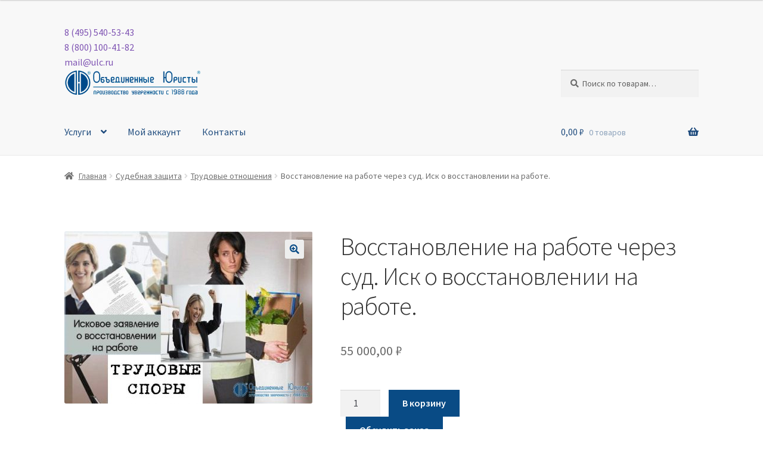

--- FILE ---
content_type: text/html; charset=UTF-8
request_url: https://www.e-pravo.ru/sudebnaya-zaschita/regulirovanie-trudovyh-otnoshenij/vosstanovlenie-na-rabote-cherez-sud/
body_size: 30201
content:
<!doctype html>
<html lang="ru-RU">
<head>
<meta charset="UTF-8">
<meta name="viewport" content="width=device-width, initial-scale=1">
<link rel="profile" href="http://gmpg.org/xfn/11">
<link rel="pingback" href="https://www.e-pravo.ru/xmlrpc.php">

	<script type="text/javascript">function theChampLoadEvent(e){var t=window.onload;if(typeof window.onload!="function"){window.onload=e}else{window.onload=function(){t();e()}}}</script>
		<script type="text/javascript">var theChampDefaultLang='ru_RU',theChampCloseIconPath='https://www.e-pravo.ru/wp-content/plugins/super-socializer/images/close.png';</script>
		<script>var theChampSiteUrl='https://www.e-pravo.ru',theChampVerified=0,theChampEmailPopup=0,heateorSsMoreSharePopupSearchText='Поиск';</script>
			<script>var theChampLoadingImgPath='https://www.e-pravo.ru/wp-content/plugins/super-socializer/images/ajax_loader.gif';var theChampAjaxUrl='https://www.e-pravo.ru/wp-admin/admin-ajax.php';var theChampRedirectionUrl='https://www.e-pravo.ru/sudebnaya-zaschita/regulirovanie-trudovyh-otnoshenij/vosstanovlenie-na-rabote-cherez-sud/';var theChampRegRedirectionUrl='https://www.e-pravo.ru/sudebnaya-zaschita/regulirovanie-trudovyh-otnoshenij/vosstanovlenie-na-rabote-cherez-sud/';</script>
				<script>var theChampFBKey='',theChampSameTabLogin='1',theChampVerified=0;var theChampAjaxUrl='https://www.e-pravo.ru/wp-admin/admin-ajax.php';var theChampPopupTitle='';var theChampEmailPopup=0;var theChampEmailAjaxUrl='https://www.e-pravo.ru/wp-admin/admin-ajax.php';var theChampEmailPopupTitle='';var theChampEmailPopupErrorMsg='';var theChampEmailPopupUniqueId='';var theChampEmailPopupVerifyMessage='';var theChampSteamAuthUrl="";var theChampCurrentPageUrl='https%3A%2F%2Fwww.e-pravo.ru%2Fsudebnaya-zaschita%2Fregulirovanie-trudovyh-otnoshenij%2Fvosstanovlenie-na-rabote-cherez-sud%2F';var heateorMSEnabled=0,theChampTwitterAuthUrl=theChampSiteUrl+"?SuperSocializerAuth=Twitter&super_socializer_redirect_to="+theChampCurrentPageUrl,theChampLineAuthUrl=theChampSiteUrl+"?SuperSocializerAuth=Line&super_socializer_redirect_to="+theChampCurrentPageUrl,theChampLiveAuthUrl=theChampSiteUrl+"?SuperSocializerAuth=Live&super_socializer_redirect_to="+theChampCurrentPageUrl,theChampFacebookAuthUrl=theChampSiteUrl+"?SuperSocializerAuth=Facebook&super_socializer_redirect_to="+theChampCurrentPageUrl,theChampYahooAuthUrl=theChampSiteUrl+"?SuperSocializerAuth=Yahoo&super_socializer_redirect_to="+theChampCurrentPageUrl,theChampGoogleAuthUrl=theChampSiteUrl+"?SuperSocializerAuth=Google&super_socializer_redirect_to="+theChampCurrentPageUrl,theChampYoutubeAuthUrl=theChampSiteUrl+"?SuperSocializerAuth=Youtube&super_socializer_redirect_to="+theChampCurrentPageUrl,theChampVkontakteAuthUrl=theChampSiteUrl+"?SuperSocializerAuth=Vkontakte&super_socializer_redirect_to="+theChampCurrentPageUrl,theChampLinkedinAuthUrl=theChampSiteUrl+"?SuperSocializerAuth=Linkedin&super_socializer_redirect_to="+theChampCurrentPageUrl,theChampInstagramAuthUrl=theChampSiteUrl+"?SuperSocializerAuth=Instagram&super_socializer_redirect_to="+theChampCurrentPageUrl,theChampWordpressAuthUrl=theChampSiteUrl+"?SuperSocializerAuth=Wordpress&super_socializer_redirect_to="+theChampCurrentPageUrl,theChampDribbbleAuthUrl=theChampSiteUrl+"?SuperSocializerAuth=Dribbble&super_socializer_redirect_to="+theChampCurrentPageUrl,theChampGithubAuthUrl=theChampSiteUrl+"?SuperSocializerAuth=Github&super_socializer_redirect_to="+theChampCurrentPageUrl,theChampSpotifyAuthUrl=theChampSiteUrl+"?SuperSocializerAuth=Spotify&super_socializer_redirect_to="+theChampCurrentPageUrl,theChampKakaoAuthUrl=theChampSiteUrl+"?SuperSocializerAuth=Kakao&super_socializer_redirect_to="+theChampCurrentPageUrl,theChampTwitchAuthUrl=theChampSiteUrl+"?SuperSocializerAuth=Twitch&super_socializer_redirect_to="+theChampCurrentPageUrl,theChampRedditAuthUrl=theChampSiteUrl+"?SuperSocializerAuth=Reddit&super_socializer_redirect_to="+theChampCurrentPageUrl,theChampDisqusAuthUrl=theChampSiteUrl+"?SuperSocializerAuth=Disqus&super_socializer_redirect_to="+theChampCurrentPageUrl,theChampDropboxAuthUrl=theChampSiteUrl+"?SuperSocializerAuth=Dropbox&super_socializer_redirect_to="+theChampCurrentPageUrl,theChampFoursquareAuthUrl=theChampSiteUrl+"?SuperSocializerAuth=Foursquare&super_socializer_redirect_to="+theChampCurrentPageUrl,theChampAmazonAuthUrl=theChampSiteUrl+"?SuperSocializerAuth=Amazon&super_socializer_redirect_to="+theChampCurrentPageUrl,theChampStackoverflowAuthUrl=theChampSiteUrl+"?SuperSocializerAuth=Stackoverflow&super_socializer_redirect_to="+theChampCurrentPageUrl,theChampDiscordAuthUrl=theChampSiteUrl+"?SuperSocializerAuth=Discord&super_socializer_redirect_to="+theChampCurrentPageUrl,theChampMailruAuthUrl=theChampSiteUrl+"?SuperSocializerAuth=Mailru&super_socializer_redirect_to="+theChampCurrentPageUrl,theChampYandexAuthUrl=theChampSiteUrl+"?SuperSocializerAuth=Yandex&super_socializer_redirect_to="+theChampCurrentPageUrl;theChampOdnoklassnikiAuthUrl=theChampSiteUrl+"?SuperSocializerAuth=Odnoklassniki&super_socializer_redirect_to="+theChampCurrentPageUrl;</script>
				<script>var theChampFBKey='',theChampFBLang='ru_RU',theChampFbLikeMycred=0,theChampSsga=0,theChampCommentNotification=0,theChampHeateorFcmRecentComments=0,theChampFbIosLogin=0;</script>
			<style type="text/css">.the_champ_button_instagram span.the_champ_svg,a.the_champ_instagram span.the_champ_svg{background:radial-gradient(circle at 30% 107%,#fdf497 0,#fdf497 5%,#fd5949 45%,#d6249f 60%,#285aeb 90%)}.the_champ_horizontal_sharing .the_champ_svg,.heateor_ss_standard_follow_icons_container .the_champ_svg{color:#fff;border-width:0;border-style:solid;border-color:transparent}.the_champ_horizontal_sharing .theChampTCBackground{color:#666}.the_champ_horizontal_sharing span.the_champ_svg:hover,.heateor_ss_standard_follow_icons_container span.the_champ_svg:hover{border-color:transparent}.the_champ_vertical_sharing span.the_champ_svg,.heateor_ss_floating_follow_icons_container span.the_champ_svg{color:#fff;border-width:0;border-style:solid;border-color:transparent}.the_champ_vertical_sharing .theChampTCBackground{color:#666}.the_champ_vertical_sharing span.the_champ_svg:hover,.heateor_ss_floating_follow_icons_container span.the_champ_svg:hover{border-color:transparent}@media screen and (max-width:783px){.the_champ_vertical_sharing{display:none!important}}div.heateor_ss_mobile_footer{display:none}@media screen and (max-width:783px){div.the_champ_bottom_sharing div.the_champ_sharing_ul .theChampTCBackground{width:100%!important;background-color:#fff}div.the_champ_bottom_sharing{width:100%!important;left:0!important}div.the_champ_bottom_sharing a{width:14.285714285714%!important;margin:0!important;padding:0!important}div.the_champ_bottom_sharing .the_champ_svg{width:100%!important}div.the_champ_bottom_sharing div.theChampTotalShareCount{font-size:.7em!important;line-height:28px!important}div.the_champ_bottom_sharing div.theChampTotalShareText{font-size:.5em!important;line-height:0!important}div.heateor_ss_mobile_footer{display:block;height:40px}.the_champ_bottom_sharing{padding:0!important;display:block!important;width:auto!important;bottom:-2px!important;top:auto!important}.the_champ_bottom_sharing .the_champ_square_count{line-height:inherit}.the_champ_bottom_sharing .theChampSharingArrow{display:none}.the_champ_bottom_sharing .theChampTCBackground{margin-right:1.1em!important}}</style>
	<meta name='robots' content='max-image-preview:large'/>
<meta name="description" value="Объединенные Юристы: юридическая помощь в восстановлении на работе, восстановление на работе через суд, подача искового заявления, представительство в суде, подать иск, трудовой спор, незаконное увольнение, восстановиться через суд, стоимость"/>
<meta name="keywords" value="восстановление на работе через суд,восстановление на работе, иск о восстановлении на работе,исковое заявление о восстановлении, стоимость"/>
<title>Восстановление на работе через суд,восстановление на работе, иск о восстановлении на работе,исковое заявление о восстановлении, стоимость  | Объединенные Юристы</title>
<style type="text/css">.ul-content-left-align{text-align:left;padding:10px;font-size:1em;line-height:1.2;color:rgba(0,0,0,1);font-family:'Calibri Light',Calibri,sans-serif;font-weight:normal}.ul-content-left-align h2{font-size:1.4em;color:#1e4b7d;padding-bottom:5px;padding-top:10px;font-weight:500}ul,ol{margin-top:0;margin-bottom:10px}.ul-services-desc-img{padding-left:0;padding-top:0;padding-right:15px;padding-bottom:15px}img{vertical-align:middle;border:0}</style>
	<link rel='dns-prefetch' href='//fonts.googleapis.com'/>
<link rel="alternate" type="application/rss+xml" title="Объединенные Юристы: юридические услуги, лицензирование, недвижимость, арбитраж, судебная защита, возврат долгов, юридические консультации, регистрация ООО, Москва &raquo; Лента" href="https://www.e-pravo.ru/feed/"/>
<link rel="alternate" type="application/rss+xml" title="Объединенные Юристы: юридические услуги, лицензирование, недвижимость, арбитраж, судебная защита, возврат долгов, юридические консультации, регистрация ООО, Москва &raquo; Лента комментариев" href="https://www.e-pravo.ru/comments/feed/"/>
<script>window._wpemojiSettings={"baseUrl":"https:\/\/s.w.org\/images\/core\/emoji\/14.0.0\/72x72\/","ext":".png","svgUrl":"https:\/\/s.w.org\/images\/core\/emoji\/14.0.0\/svg\/","svgExt":".svg","source":{"concatemoji":"https:\/\/www.e-pravo.ru\/wp-includes\/js\/wp-emoji-release.min.js?ver=6.2.2"}};!function(e,a,t){var n,r,o,i=a.createElement("canvas"),p=i.getContext&&i.getContext("2d");function s(e,t){p.clearRect(0,0,i.width,i.height),p.fillText(e,0,0);e=i.toDataURL();return p.clearRect(0,0,i.width,i.height),p.fillText(t,0,0),e===i.toDataURL()}function c(e){var t=a.createElement("script");t.src=e,t.defer=t.type="text/javascript",a.getElementsByTagName("head")[0].appendChild(t)}for(o=Array("flag","emoji"),t.supports={everything:!0,everythingExceptFlag:!0},r=0;r<o.length;r++)t.supports[o[r]]=function(e){if(p&&p.fillText)switch(p.textBaseline="top",p.font="600 32px Arial",e){case"flag":return s("\ud83c\udff3\ufe0f\u200d\u26a7\ufe0f","\ud83c\udff3\ufe0f\u200b\u26a7\ufe0f")?!1:!s("\ud83c\uddfa\ud83c\uddf3","\ud83c\uddfa\u200b\ud83c\uddf3")&&!s("\ud83c\udff4\udb40\udc67\udb40\udc62\udb40\udc65\udb40\udc6e\udb40\udc67\udb40\udc7f","\ud83c\udff4\u200b\udb40\udc67\u200b\udb40\udc62\u200b\udb40\udc65\u200b\udb40\udc6e\u200b\udb40\udc67\u200b\udb40\udc7f");case"emoji":return!s("\ud83e\udef1\ud83c\udffb\u200d\ud83e\udef2\ud83c\udfff","\ud83e\udef1\ud83c\udffb\u200b\ud83e\udef2\ud83c\udfff")}return!1}(o[r]),t.supports.everything=t.supports.everything&&t.supports[o[r]],"flag"!==o[r]&&(t.supports.everythingExceptFlag=t.supports.everythingExceptFlag&&t.supports[o[r]]);t.supports.everythingExceptFlag=t.supports.everythingExceptFlag&&!t.supports.flag,t.DOMReady=!1,t.readyCallback=function(){t.DOMReady=!0},t.supports.everything||(n=function(){t.readyCallback()},a.addEventListener?(a.addEventListener("DOMContentLoaded",n,!1),e.addEventListener("load",n,!1)):(e.attachEvent("onload",n),a.attachEvent("onreadystatechange",function(){"complete"===a.readyState&&t.readyCallback()})),(e=t.source||{}).concatemoji?c(e.concatemoji):e.wpemoji&&e.twemoji&&(c(e.twemoji),c(e.wpemoji)))}(window,document,window._wpemojiSettings);</script>
<style>img.wp-smiley,img.emoji{display:inline!important;border:none!important;box-shadow:none!important;height:1em!important;width:1em!important;margin:0 .07em!important;vertical-align:-.1em!important;background:none!important;padding:0!important}</style>
	<link rel='stylesheet' id='wp-block-library-css' href='https://www.e-pravo.ru/wp-includes/css/dist/block-library/A.style.min.css,qver=6.2.2.pagespeed.cf.1qpRdvAQUt.css' media='all'/>
<style id='wp-block-library-theme-inline-css'>.wp-block-audio figcaption{color:#555;font-size:13px;text-align:center}.is-dark-theme .wp-block-audio figcaption{color:hsla(0,0%,100%,.65)}.wp-block-audio{margin:0 0 1em}.wp-block-code{border:1px solid #ccc;border-radius:4px;font-family:Menlo,Consolas,monaco,monospace;padding:.8em 1em}.wp-block-embed figcaption{color:#555;font-size:13px;text-align:center}.is-dark-theme .wp-block-embed figcaption{color:hsla(0,0%,100%,.65)}.wp-block-embed{margin:0 0 1em}.blocks-gallery-caption{color:#555;font-size:13px;text-align:center}.is-dark-theme .blocks-gallery-caption{color:hsla(0,0%,100%,.65)}.wp-block-image figcaption{color:#555;font-size:13px;text-align:center}.is-dark-theme .wp-block-image figcaption{color:hsla(0,0%,100%,.65)}.wp-block-image{margin:0 0 1em}.wp-block-pullquote{border-bottom:4px solid;border-top:4px solid;color:currentColor;margin-bottom:1.75em}.wp-block-pullquote cite,.wp-block-pullquote footer,.wp-block-pullquote__citation{color:currentColor;font-size:.8125em;font-style:normal;text-transform:uppercase}.wp-block-quote{border-left:.25em solid;margin:0 0 1.75em;padding-left:1em}.wp-block-quote cite,.wp-block-quote footer{color:currentColor;font-size:.8125em;font-style:normal;position:relative}.wp-block-quote.has-text-align-right{border-left:none;border-right:.25em solid;padding-left:0;padding-right:1em}.wp-block-quote.has-text-align-center{border:none;padding-left:0}.wp-block-quote.is-large,.wp-block-quote.is-style-large,.wp-block-quote.is-style-plain{border:none}.wp-block-search .wp-block-search__label{font-weight:700}.wp-block-search__button{border:1px solid #ccc;padding:.375em .625em}:where(.wp-block-group.has-background){padding:1.25em 2.375em}.wp-block-separator.has-css-opacity{opacity:.4}.wp-block-separator{border:none;border-bottom:2px solid;margin-left:auto;margin-right:auto}.wp-block-separator.has-alpha-channel-opacity{opacity:1}.wp-block-separator:not(.is-style-wide):not(.is-style-dots){width:100px}.wp-block-separator.has-background:not(.is-style-dots){border-bottom:none;height:1px}.wp-block-separator.has-background:not(.is-style-wide):not(.is-style-dots){height:2px}.wp-block-table{margin:0 0 1em}.wp-block-table td,.wp-block-table th{word-break:normal}.wp-block-table figcaption{color:#555;font-size:13px;text-align:center}.is-dark-theme .wp-block-table figcaption{color:hsla(0,0%,100%,.65)}.wp-block-video figcaption{color:#555;font-size:13px;text-align:center}.is-dark-theme .wp-block-video figcaption{color:hsla(0,0%,100%,.65)}.wp-block-video{margin:0 0 1em}.wp-block-template-part.has-background{margin-bottom:0;margin-top:0;padding:1.25em 2.375em}</style>
<link rel='stylesheet' id='wc-blocks-vendors-style-css' href='https://www.e-pravo.ru/wp-content/plugins/woocommerce/packages/woocommerce-blocks/build/wc-blocks-vendors-style.css,qver=10.0.4.pagespeed.ce.U1vBnKQAII.css' media='all'/>
<link rel='stylesheet' id='wc-blocks-style-css' href='https://www.e-pravo.ru/wp-content/plugins/woocommerce/packages/woocommerce-blocks/build/wc-blocks-style.css,qver=10.0.4.pagespeed.ce.jX-uaUrfUA.css' media='all'/>
<link rel='stylesheet' id='storefront-gutenberg-blocks-css' href='https://www.e-pravo.ru/wp-content/themes/storefront/assets/css/base/A.gutenberg-blocks.css,qver=4.3.0.pagespeed.cf.p_ONJXBXC1.css' media='all'/>
<style id='storefront-gutenberg-blocks-inline-css'>.wp-block-button__link:not(.has-text-color) {color:#094b85}.wp-block-button__link:not(.has-text-color):hover,
				.wp-block-button__link:not(.has-text-color):focus,
				.wp-block-button__link:not(.has-text-color):active {color:#094b85}.wp-block-button__link:not(.has-background) {background-color:#eee}.wp-block-button__link:not(.has-background):hover,
				.wp-block-button__link:not(.has-background):focus,
				.wp-block-button__link:not(.has-background):active {border-color:#d5d5d5;background-color:#d5d5d5}.wc-block-grid__products .wc-block-grid__product .wp-block-button__link{background-color:#eee;border-color:#eee;color:#094b85}.wp-block-quote footer,.wp-block-quote cite,.wp-block-quote__citation{color:#6d6d6d}.wp-block-pullquote cite,.wp-block-pullquote footer,.wp-block-pullquote__citation{color:#6d6d6d}.wp-block-image figcaption{color:#6d6d6d}.wp-block-separator.is-style-dots::before{color:#333}.wp-block-file a.wp-block-file__button{color:#094b85;background-color:#eee;border-color:#eee}.wp-block-file a.wp-block-file__button:hover,.wp-block-file a.wp-block-file__button:focus,.wp-block-file a.wp-block-file__button:active{color:#094b85;background-color:#d5d5d5}.wp-block-code,.wp-block-preformatted pre{color:#6d6d6d}.wp-block-table:not( .has-background ):not( .is-style-stripes ) tbody tr:nth-child(2n) td {background-color:#fdfdfd}.wp-block-cover .wp-block-cover__inner-container h1:not(.has-text-color),
				.wp-block-cover .wp-block-cover__inner-container h2:not(.has-text-color),
				.wp-block-cover .wp-block-cover__inner-container h3:not(.has-text-color),
				.wp-block-cover .wp-block-cover__inner-container h4:not(.has-text-color),
				.wp-block-cover .wp-block-cover__inner-container h5:not(.has-text-color),
				.wp-block-cover .wp-block-cover__inner-container h6:not(.has-text-color) {color:#000}.wc-block-components-price-slider__range-input-progress,.rtl .wc-block-components-price-slider__range-input-progress{--range-color:#7f54b3}@media all and (-ms-high-contrast:none),(-ms-high-contrast:active){.wc-block-components-price-slider__range-input-progress{background:#7f54b3}}.wc-block-components-button:not(.is-link) {background-color:#094b85;color:#fff}.wc-block-components-button:not(.is-link):hover,
				.wc-block-components-button:not(.is-link):focus,
				.wc-block-components-button:not(.is-link):active {background-color:#00326c;color:#fff}.wc-block-components-button:not(.is-link):disabled {background-color:#094b85;color:#fff}.wc-block-cart__submit-container{background-color:#fff}.wc-block-cart__submit-container::before{color:rgba(220,220,220,.5)}.wc-block-components-order-summary-item__quantity{background-color:#fff;border-color:#6d6d6d;box-shadow:0 0 0 2px #fff;color:#6d6d6d}</style>
<style id='classic-theme-styles-css' media='all'>.wp-block-button__link{color:#fff;background-color:#32373c;border-radius:9999px;box-shadow:none;text-decoration:none;padding:calc(.667em + 2px) calc(1.333em + 2px);font-size:1.125em}.wp-block-file__button{background:#32373c;color:#fff;text-decoration:none}</style>
<style id='global-styles-inline-css'>body{--wp--preset--color--black:#000;--wp--preset--color--cyan-bluish-gray:#abb8c3;--wp--preset--color--white:#fff;--wp--preset--color--pale-pink:#f78da7;--wp--preset--color--vivid-red:#cf2e2e;--wp--preset--color--luminous-vivid-orange:#ff6900;--wp--preset--color--luminous-vivid-amber:#fcb900;--wp--preset--color--light-green-cyan:#7bdcb5;--wp--preset--color--vivid-green-cyan:#00d084;--wp--preset--color--pale-cyan-blue:#8ed1fc;--wp--preset--color--vivid-cyan-blue:#0693e3;--wp--preset--color--vivid-purple:#9b51e0;--wp--preset--gradient--vivid-cyan-blue-to-vivid-purple:linear-gradient(135deg,rgba(6,147,227,1) 0%,#9b51e0 100%);--wp--preset--gradient--light-green-cyan-to-vivid-green-cyan:linear-gradient(135deg,#7adcb4 0%,#00d082 100%);--wp--preset--gradient--luminous-vivid-amber-to-luminous-vivid-orange:linear-gradient(135deg,rgba(252,185,0,1) 0%,rgba(255,105,0,1) 100%);--wp--preset--gradient--luminous-vivid-orange-to-vivid-red:linear-gradient(135deg,rgba(255,105,0,1) 0%,#cf2e2e 100%);--wp--preset--gradient--very-light-gray-to-cyan-bluish-gray:linear-gradient(135deg,#eee 0%,#a9b8c3 100%);--wp--preset--gradient--cool-to-warm-spectrum:linear-gradient(135deg,#4aeadc 0%,#9778d1 20%,#cf2aba 40%,#ee2c82 60%,#fb6962 80%,#fef84c 100%);--wp--preset--gradient--blush-light-purple:linear-gradient(135deg,#ffceec 0%,#9896f0 100%);--wp--preset--gradient--blush-bordeaux:linear-gradient(135deg,#fecda5 0%,#fe2d2d 50%,#6b003e 100%);--wp--preset--gradient--luminous-dusk:linear-gradient(135deg,#ffcb70 0%,#c751c0 50%,#4158d0 100%);--wp--preset--gradient--pale-ocean:linear-gradient(135deg,#fff5cb 0%,#b6e3d4 50%,#33a7b5 100%);--wp--preset--gradient--electric-grass:linear-gradient(135deg,#caf880 0%,#71ce7e 100%);--wp--preset--gradient--midnight:linear-gradient(135deg,#020381 0%,#2874fc 100%);--wp--preset--duotone--dark-grayscale:url(#wp-duotone-dark-grayscale);--wp--preset--duotone--grayscale:url(#wp-duotone-grayscale);--wp--preset--duotone--purple-yellow:url(#wp-duotone-purple-yellow);--wp--preset--duotone--blue-red:url(#wp-duotone-blue-red);--wp--preset--duotone--midnight:url(#wp-duotone-midnight);--wp--preset--duotone--magenta-yellow:url(#wp-duotone-magenta-yellow);--wp--preset--duotone--purple-green:url(#wp-duotone-purple-green);--wp--preset--duotone--blue-orange:url(#wp-duotone-blue-orange);--wp--preset--font-size--small:14px;--wp--preset--font-size--medium:23px;--wp--preset--font-size--large:26px;--wp--preset--font-size--x-large:42px;--wp--preset--font-size--normal:16px;--wp--preset--font-size--huge:37px;--wp--preset--spacing--20:.44rem;--wp--preset--spacing--30:.67rem;--wp--preset--spacing--40:1rem;--wp--preset--spacing--50:1.5rem;--wp--preset--spacing--60:2.25rem;--wp--preset--spacing--70:3.38rem;--wp--preset--spacing--80:5.06rem;--wp--preset--shadow--natural:6px 6px 9px rgba(0,0,0,.2);--wp--preset--shadow--deep:12px 12px 50px rgba(0,0,0,.4);--wp--preset--shadow--sharp:6px 6px 0 rgba(0,0,0,.2);--wp--preset--shadow--outlined:6px 6px 0 -3px rgba(255,255,255,1) , 6px 6px rgba(0,0,0,1);--wp--preset--shadow--crisp:6px 6px 0 rgba(0,0,0,1)}:where(.is-layout-flex){gap:.5em}body .is-layout-flow>.alignleft{float:left;margin-inline-start:0;margin-inline-end:2em}body .is-layout-flow>.alignright{float:right;margin-inline-start:2em;margin-inline-end:0}body .is-layout-flow>.aligncenter{margin-left:auto!important;margin-right:auto!important}body .is-layout-constrained>.alignleft{float:left;margin-inline-start:0;margin-inline-end:2em}body .is-layout-constrained>.alignright{float:right;margin-inline-start:2em;margin-inline-end:0}body .is-layout-constrained>.aligncenter{margin-left:auto!important;margin-right:auto!important}body .is-layout-constrained > :where(:not(.alignleft):not(.alignright):not(.alignfull)){max-width:var(--wp--style--global--content-size);margin-left:auto!important;margin-right:auto!important}body .is-layout-constrained>.alignwide{max-width:var(--wp--style--global--wide-size)}body .is-layout-flex{display:flex}body .is-layout-flex{flex-wrap:wrap;align-items:center}body .is-layout-flex>*{margin:0}:where(.wp-block-columns.is-layout-flex){gap:2em}.has-black-color{color:var(--wp--preset--color--black)!important}.has-cyan-bluish-gray-color{color:var(--wp--preset--color--cyan-bluish-gray)!important}.has-white-color{color:var(--wp--preset--color--white)!important}.has-pale-pink-color{color:var(--wp--preset--color--pale-pink)!important}.has-vivid-red-color{color:var(--wp--preset--color--vivid-red)!important}.has-luminous-vivid-orange-color{color:var(--wp--preset--color--luminous-vivid-orange)!important}.has-luminous-vivid-amber-color{color:var(--wp--preset--color--luminous-vivid-amber)!important}.has-light-green-cyan-color{color:var(--wp--preset--color--light-green-cyan)!important}.has-vivid-green-cyan-color{color:var(--wp--preset--color--vivid-green-cyan)!important}.has-pale-cyan-blue-color{color:var(--wp--preset--color--pale-cyan-blue)!important}.has-vivid-cyan-blue-color{color:var(--wp--preset--color--vivid-cyan-blue)!important}.has-vivid-purple-color{color:var(--wp--preset--color--vivid-purple)!important}.has-black-background-color{background-color:var(--wp--preset--color--black)!important}.has-cyan-bluish-gray-background-color{background-color:var(--wp--preset--color--cyan-bluish-gray)!important}.has-white-background-color{background-color:var(--wp--preset--color--white)!important}.has-pale-pink-background-color{background-color:var(--wp--preset--color--pale-pink)!important}.has-vivid-red-background-color{background-color:var(--wp--preset--color--vivid-red)!important}.has-luminous-vivid-orange-background-color{background-color:var(--wp--preset--color--luminous-vivid-orange)!important}.has-luminous-vivid-amber-background-color{background-color:var(--wp--preset--color--luminous-vivid-amber)!important}.has-light-green-cyan-background-color{background-color:var(--wp--preset--color--light-green-cyan)!important}.has-vivid-green-cyan-background-color{background-color:var(--wp--preset--color--vivid-green-cyan)!important}.has-pale-cyan-blue-background-color{background-color:var(--wp--preset--color--pale-cyan-blue)!important}.has-vivid-cyan-blue-background-color{background-color:var(--wp--preset--color--vivid-cyan-blue)!important}.has-vivid-purple-background-color{background-color:var(--wp--preset--color--vivid-purple)!important}.has-black-border-color{border-color:var(--wp--preset--color--black)!important}.has-cyan-bluish-gray-border-color{border-color:var(--wp--preset--color--cyan-bluish-gray)!important}.has-white-border-color{border-color:var(--wp--preset--color--white)!important}.has-pale-pink-border-color{border-color:var(--wp--preset--color--pale-pink)!important}.has-vivid-red-border-color{border-color:var(--wp--preset--color--vivid-red)!important}.has-luminous-vivid-orange-border-color{border-color:var(--wp--preset--color--luminous-vivid-orange)!important}.has-luminous-vivid-amber-border-color{border-color:var(--wp--preset--color--luminous-vivid-amber)!important}.has-light-green-cyan-border-color{border-color:var(--wp--preset--color--light-green-cyan)!important}.has-vivid-green-cyan-border-color{border-color:var(--wp--preset--color--vivid-green-cyan)!important}.has-pale-cyan-blue-border-color{border-color:var(--wp--preset--color--pale-cyan-blue)!important}.has-vivid-cyan-blue-border-color{border-color:var(--wp--preset--color--vivid-cyan-blue)!important}.has-vivid-purple-border-color{border-color:var(--wp--preset--color--vivid-purple)!important}.has-vivid-cyan-blue-to-vivid-purple-gradient-background{background:var(--wp--preset--gradient--vivid-cyan-blue-to-vivid-purple)!important}.has-light-green-cyan-to-vivid-green-cyan-gradient-background{background:var(--wp--preset--gradient--light-green-cyan-to-vivid-green-cyan)!important}.has-luminous-vivid-amber-to-luminous-vivid-orange-gradient-background{background:var(--wp--preset--gradient--luminous-vivid-amber-to-luminous-vivid-orange)!important}.has-luminous-vivid-orange-to-vivid-red-gradient-background{background:var(--wp--preset--gradient--luminous-vivid-orange-to-vivid-red)!important}.has-very-light-gray-to-cyan-bluish-gray-gradient-background{background:var(--wp--preset--gradient--very-light-gray-to-cyan-bluish-gray)!important}.has-cool-to-warm-spectrum-gradient-background{background:var(--wp--preset--gradient--cool-to-warm-spectrum)!important}.has-blush-light-purple-gradient-background{background:var(--wp--preset--gradient--blush-light-purple)!important}.has-blush-bordeaux-gradient-background{background:var(--wp--preset--gradient--blush-bordeaux)!important}.has-luminous-dusk-gradient-background{background:var(--wp--preset--gradient--luminous-dusk)!important}.has-pale-ocean-gradient-background{background:var(--wp--preset--gradient--pale-ocean)!important}.has-electric-grass-gradient-background{background:var(--wp--preset--gradient--electric-grass)!important}.has-midnight-gradient-background{background:var(--wp--preset--gradient--midnight)!important}.has-small-font-size{font-size:var(--wp--preset--font-size--small)!important}.has-medium-font-size{font-size:var(--wp--preset--font-size--medium)!important}.has-large-font-size{font-size:var(--wp--preset--font-size--large)!important}.has-x-large-font-size{font-size:var(--wp--preset--font-size--x-large)!important}.wp-block-navigation a:where(:not(.wp-element-button)){color:inherit}:where(.wp-block-columns.is-layout-flex){gap:2em}.wp-block-pullquote{font-size:1.5em;line-height:1.6}</style>
<link rel='stylesheet' id='contact-form-7-css' href='https://www.e-pravo.ru/wp-content/plugins/contact-form-7/includes/css/A.styles.css,qver=5.7.6.pagespeed.cf.BWVnRDAE9I.css' media='all'/>
<link rel='stylesheet' id='photoswipe-css' href='https://www.e-pravo.ru/wp-content/plugins/woocommerce/assets/css/photoswipe/photoswipe.min.css?ver=7.7.0' media='all'/>
<link rel='stylesheet' id='photoswipe-default-skin-css' href='https://www.e-pravo.ru/wp-content/plugins/woocommerce/assets/css/photoswipe/default-skin/default-skin.min.css?ver=7.7.0' media='all'/>
<style id='woocommerce-inline-inline-css'>.woocommerce form .form-row .required{visibility:visible}</style>
<link rel='stylesheet' id='wp-job-manager-job-listings-css' href='https://www.e-pravo.ru/wp-content/plugins/wp-job-manager/assets/dist/css/A.job-listings.css,qver=dba0cffa3baac366e49a8dce1a357173.pagespeed.cf.zyqgTBmgaK.css' media='all'/>
<link rel='stylesheet' id='nsc_bar_nice-cookie-consent-css' href='https://www.e-pravo.ru/wp-content/plugins/beautiful-and-responsive-cookie-consent/public/A.cookieNSCconsent.min.css,qver=2.13.0.pagespeed.cf.olvQ2lkAeq.css' media='all'/>
<link rel='stylesheet' id='storefront-style-css' href='https://www.e-pravo.ru/wp-content/themes/storefront/A.style.css,qver=4.3.0.pagespeed.cf.KhzVWpSIFm.css' media='all'/>
<style id='storefront-style-inline-css'>.main-navigation ul li a,.site-title a,ul.menu li a,.site-branding h1 a,button.menu-toggle,button.menu-toggle:hover,.handheld-navigation .dropdown-toggle{color:#1e4b7d}button.menu-toggle,button.menu-toggle:hover{border-color:#1e4b7d}.main-navigation ul li a:hover,.main-navigation ul li:hover>a,.site-title a:hover,.site-header ul.menu li.current-menu-item>a{color:#5f8cbe}table:not( .has-background ) th {background-color:#f8f8f8}table:not( .has-background ) tbody td {background-color:#fdfdfd}table:not( .has-background ) tbody tr:nth-child(2n) td,
			fieldset,
			fieldset legend {background-color:#fbfbfb}.site-header,.secondary-navigation ul ul,.main-navigation ul.menu>li.menu-item-has-children:after,.secondary-navigation ul.menu ul,.storefront-handheld-footer-bar,.storefront-handheld-footer-bar ul li>a,.storefront-handheld-footer-bar ul li.search .site-search,button.menu-toggle,button.menu-toggle:hover{background-color:#f8f8f8}p.site-description,.site-header,.storefront-handheld-footer-bar{color:#1e4b7d}button.menu-toggle:after,button.menu-toggle:before,button.menu-toggle span:before{background-color:#1e4b7d}h1,h2,h3,h4,h5,h6,.wc-block-grid__product-title{color:#333}.widget h1{border-bottom-color:#333}body,.secondary-navigation a{color:#6d6d6d}.widget-area .widget a,.hentry .entry-header .posted-on a,.hentry .entry-header .post-author a,.hentry .entry-header .post-comments a,.hentry .entry-header .byline a{color:#727272}a{color:#7f54b3}a:focus,button:focus,.button.alt:focus,input:focus,textarea:focus,input[type="button"]:focus,input[type="reset"]:focus,input[type="submit"]:focus,input[type="email"]:focus,input[type="tel"]:focus,input[type="url"]:focus,input[type="password"]:focus,input[type="search"]:focus{outline-color:#7f54b3}button,input[type="button"],input[type="reset"],input[type="submit"],.button,.widget a.button{background-color:#eee;border-color:#eee;color:#094b85}button:hover,input[type="button"]:hover,input[type="reset"]:hover,input[type="submit"]:hover,.button:hover,.widget a.button:hover{background-color:#d5d5d5;border-color:#d5d5d5;color:#094b85}button.alt,input[type="button"].alt,input[type="reset"].alt,input[type="submit"].alt,.button.alt,.widget-area .widget a.button.alt{background-color:#094b85;border-color:#094b85;color:#fff}button.alt:hover,input[type="button"].alt:hover,input[type="reset"].alt:hover,input[type="submit"].alt:hover,.button.alt:hover,.widget-area .widget a.button.alt:hover{background-color:#00326c;border-color:#00326c;color:#fff}.pagination .page-numbers li .page-numbers.current{background-color:#e6e6e6;color:#636363}#comments .comment-list .comment-content .comment-text{background-color:#f8f8f8}.site-footer{background-color:#f0f0f0;color:#000}.site-footer a:not(.button):not(.components-button) {color:#333}.site-footer .storefront-handheld-footer-bar a:not(.button):not(.components-button) {color:#1e4b7d}.site-footer h1,.site-footer h2,.site-footer h3,.site-footer h4,.site-footer h5,.site-footer h6,.site-footer .widget .widget-title,.site-footer .widget .widgettitle{color:#333}.page-template-template-homepage.has-post-thumbnail .type-page.has-post-thumbnail .entry-title{color:#000}.page-template-template-homepage.has-post-thumbnail .type-page.has-post-thumbnail .entry-content{color:#000}@media screen and (min-width:768px ){.secondary-navigation ul.menu a:hover{color:#376496}.secondary-navigation ul.menu a{color:#1e4b7d}.main-navigation ul.menu ul.sub-menu,.main-navigation ul.nav-menu ul.children{background-color:#e9e9e9}.site-header{border-bottom-color:#e9e9e9}}</style>
<link rel='stylesheet' id='storefront-icons-css' href='https://www.e-pravo.ru/wp-content/themes/storefront/assets/css/base/A.icons.css,qver=4.3.0.pagespeed.cf.Nt1F8xU_3H.css' media='all'/>
<link crossorigin="anonymous" rel='stylesheet' id='storefront-fonts-css' href='https://fonts.googleapis.com/css?family=Source+Sans+Pro%3A400%2C300%2C300italic%2C400italic%2C600%2C700%2C900&#038;subset=latin%2Clatin-ext&#038;ver=4.3.0' media='all'/>
<link rel='stylesheet' id='dashicons-css' href='https://www.e-pravo.ru/wp-includes/css/A.dashicons.min.css,qver=6.2.2.pagespeed.cf.DVmAQMtQdn.css' media='all'/>
<link rel='stylesheet' id='thickbox-css' href='https://www.e-pravo.ru/wp-includes/js/thickbox/A.thickbox.css,qver=6.2.2.pagespeed.cf._6FECz3lbO.css' media='all'/>
<link rel='stylesheet' id='the_champ_frontend_css-css' href='https://www.e-pravo.ru/wp-content/plugins/super-socializer/css/A.front.css,qver=7.13.51.pagespeed.cf.gZXYEJVNLB.css' media='all'/>
<link rel='stylesheet' id='storefront-woocommerce-style-css' href='https://www.e-pravo.ru/wp-content/themes/storefront/assets/css/woocommerce/woocommerce.css?ver=4.3.0' media='all'/>
<style id='storefront-woocommerce-style-inline-css'>@font-face{font-family:star;src:url(https://www.e-pravo.ru/wp-content/plugins/woocommerce/assets/fonts/star.eot);src:url(https://www.e-pravo.ru/wp-content/plugins/woocommerce/assets/fonts/star.eot?#iefix) format("embedded-opentype") , url(https://www.e-pravo.ru/wp-content/plugins/woocommerce/assets/fonts/star.woff) format("woff") , url(https://www.e-pravo.ru/wp-content/plugins/woocommerce/assets/fonts/star.ttf) format("truetype") , url(https://www.e-pravo.ru/wp-content/plugins/woocommerce/assets/fonts/star.svg#star) format("svg");font-weight:400;font-style:normal}@font-face{font-family:WooCommerce;src:url(https://www.e-pravo.ru/wp-content/plugins/woocommerce/assets/fonts/WooCommerce.eot);src:url(https://www.e-pravo.ru/wp-content/plugins/woocommerce/assets/fonts/WooCommerce.eot?#iefix) format("embedded-opentype") , url(https://www.e-pravo.ru/wp-content/plugins/woocommerce/assets/fonts/WooCommerce.woff) format("woff") , url(https://www.e-pravo.ru/wp-content/plugins/woocommerce/assets/fonts/WooCommerce.ttf) format("truetype") , url(https://www.e-pravo.ru/wp-content/plugins/woocommerce/assets/fonts/WooCommerce.svg#WooCommerce) format("svg");font-weight:400;font-style:normal}a.cart-contents,.site-header-cart .widget_shopping_cart a{color:#1e4b7d}a.cart-contents:hover,.site-header-cart .widget_shopping_cart a:hover,.site-header-cart:hover>li>a{color:#5f8cbe}table.cart td.product-remove,table.cart td.actions{border-top-color:#fff}.storefront-handheld-footer-bar ul li.cart .count{background-color:#1e4b7d;color:#f8f8f8;border-color:#f8f8f8}.woocommerce-tabs ul.tabs li.active a,ul.products li.product .price,.onsale,.wc-block-grid__product-onsale,.widget_search form:before,.widget_product_search form:before{color:#6d6d6d}.woocommerce-breadcrumb a,a.woocommerce-review-link,.product_meta a{color:#727272}.wc-block-grid__product-onsale,.onsale{border-color:#6d6d6d}.star-rating span:before,.quantity .plus,.quantity .minus,p.stars a:hover:after,p.stars a:after,.star-rating span:before,#payment .payment_methods li input[type="radio"]:first-child:checked+label:before{color:#7f54b3}.widget_price_filter .ui-slider .ui-slider-range,.widget_price_filter .ui-slider .ui-slider-handle{background-color:#7f54b3}.order_details{background-color:#f8f8f8}.order_details>li{border-bottom:1px dotted #e3e3e3}.order_details:before,.order_details:after{background:-webkit-linear-gradient(transparent 0,transparent 0) , -webkit-linear-gradient(135deg,#f8f8f8 33.33%,transparent 33.33%) , -webkit-linear-gradient(45deg,#f8f8f8 33.33%,transparent 33.33%)}#order_review{background-color:#fff}#payment .payment_methods>li .payment_box,#payment .place-order{background-color:#fafafa}#payment .payment_methods > li:not(.woocommerce-notice) {background-color:#f5f5f5}#payment .payment_methods > li:not(.woocommerce-notice):hover {background-color:#f0f0f0}.woocommerce-pagination .page-numbers li .page-numbers.current{background-color:#e6e6e6;color:#636363}.wc-block-grid__product-onsale,
			.onsale,
			.woocommerce-pagination .page-numbers li .page-numbers:not(.current) {color:#6d6d6d}p.stars a:before,
			p.stars a:hover~a:before,
			p.stars.selected a.active~a:before {color:#6d6d6d}p.stars.selected a.active:before,
			p.stars:hover a:before,
			p.stars.selected a:not(.active):before,
			p.stars.selected a.active:before {color:#7f54b3}.single-product div.product .woocommerce-product-gallery .woocommerce-product-gallery__trigger{background-color:#eee;color:#094b85}.single-product div.product .woocommerce-product-gallery .woocommerce-product-gallery__trigger:hover{background-color:#d5d5d5;border-color:#d5d5d5;color:#094b85}.button.added_to_cart:focus,.button.wc-forward:focus{outline-color:#7f54b3}.added_to_cart,.site-header-cart .widget_shopping_cart a.button,.wc-block-grid__products .wc-block-grid__product .wp-block-button__link{background-color:#eee;border-color:#eee;color:#094b85}.added_to_cart:hover,.site-header-cart .widget_shopping_cart a.button:hover,.wc-block-grid__products .wc-block-grid__product .wp-block-button__link:hover{background-color:#d5d5d5;border-color:#d5d5d5;color:#094b85}.added_to_cart.alt,.added_to_cart,.widget a.button.checkout{background-color:#094b85;border-color:#094b85;color:#fff}.added_to_cart.alt:hover,.added_to_cart:hover,.widget a.button.checkout:hover{background-color:#00326c;border-color:#00326c;color:#fff}.button.loading{color:#eee}.button.loading:hover{background-color:#eee}.button.loading:after{color:#094b85}@media screen and (min-width:768px ){.site-header-cart .widget_shopping_cart,.site-header .product_list_widget li .quantity{color:#1e4b7d}.site-header-cart .widget_shopping_cart .buttons,.site-header-cart .widget_shopping_cart .total{background-color:#eee}.site-header-cart .widget_shopping_cart{background-color:#e9e9e9}}.storefront-product-pagination a{color:#6d6d6d;background-color:#fff}.storefront-sticky-add-to-cart{color:#6d6d6d;background-color:#fff}.storefront-sticky-add-to-cart a:not(.button) {color:#1e4b7d}</style>
<link rel='stylesheet' id='awooc-styles-css' href='https://www.e-pravo.ru/wp-content/plugins/art-woocommerce-order-one-click/assets/css/awooc-styles.min.css,qver=2.4.3.pagespeed.ce.K9VXsiEvwh.css' media='all'/>
<script src='https://www.e-pravo.ru/wp-content/plugins/wp-yandex-metrika/assets/YmEc.min.js,qver=1.1.8.pagespeed.ce.-Ni_GnZMv7.js' id='wp-yandex-metrika_YmEc-js'></script>
<script src='https://www.e-pravo.ru/wp-includes/js/jquery/jquery.min.js,qver=3.6.4.pagespeed.jm.eeevgC5Itb.js' id='jquery-core-js'></script>
<script src="https://www.e-pravo.ru/wp-includes,_js,_jquery,_jquery-migrate.min.js,qver==3.4.0+wp-content,_plugins,_wp-yandex-metrika,_assets,_frontend.min.js,qver==1.1.8.pagespeed.jc.TdXe95HU9b.js"></script><script>eval(mod_pagespeed_wyHnPg7Cxp);</script>
<script>eval(mod_pagespeed_Up_CcYrYjf);</script>
<script id='wp-yandex-metrika_frontend-js-after'>(function(){window.wpym.counters=JSON.parse('[{"number":"26718792","webvisor":"1"}]');window.wpym.targets=JSON.parse('[]');})();</script>
<script src='https://www.e-pravo.ru/wp-content/plugins/woocommerce/assets/js/jquery-blockui/jquery.blockUI.min.js,qver=2.7.0-wc.7.7.0.pagespeed.jm.BkSKjHCA_f.js' id='jquery-blockui-js'></script>
<script id='awooc-scripts-js-extra'>var awooc_scripts_ajax={"url":"https:\/\/www.e-pravo.ru\/wp-admin\/admin-ajax.php","nonce":"080b45d7a0"};var awooc_scripts_translate={"product_qty":"\u041a\u043e\u043b\u0438\u0447\u0435\u0441\u0442\u0432\u043e: ","product_title":"\u041d\u0430\u0438\u043c\u0435\u043d\u043e\u0432\u0430\u043d\u0438\u0435: ","product_price":"\u0426\u0435\u043d\u0430: ","product_sku":"\u0410\u0440\u0442\u0438\u043a\u0443\u043b: ","product_sum":"\u0418\u0442\u043e\u0433\u043e: ","product_attr":"\u0410\u0442\u0440\u0438\u0431\u0443\u0442\u044b: ","product_data_title":"\u0418\u043d\u0444\u043e\u0440\u043c\u0430\u0446\u0438\u044f \u043e \u0432\u044b\u0431\u0440\u0430\u043d\u043d\u043e\u043c \u0442\u043e\u0432\u0430\u0440\u0435","product_link":"\u0421\u0441\u044b\u043b\u043a\u0430 \u043d\u0430 \u0442\u043e\u0432\u0430\u0440: ","title_close":"\u0422\u043a\u043d\u0443\u0442\u044c \u0434\u043b\u044f \u0437\u0430\u043a\u0440\u044b\u0442\u0438\u044f"};var awooc_scripts_settings={"mode":"show_add_to_card","popup":{"css":{"width":"100%","maxWidth":"600px","maxHeight":"600px","top":"50%","left":"50%","border":"4px","borderRadius":"4px","cursor":"default","overflowY":"auto","boxShadow":"0px 0px 3px 0px rgba(0, 0, 0, 0.2)","zIndex":"1000000","transform":"translate(-50%, -50%)"},"overlay":{"zIndex":"100000","backgroundColor":"#000","opacity":0.6,"cursor":"wait"},"fadeIn":"400","fadeOut":"400","focusInput":false}};</script>
<script src='https://www.e-pravo.ru/wp-content/plugins/art-woocommerce-order-one-click/assets/js/awooc-scripts.min.js,qver=2.4.3.pagespeed.ce.WY_fJVbiQy.js' id='awooc-scripts-js'></script>
<link rel="https://api.w.org/" href="https://www.e-pravo.ru/wp-json/"/><link rel="alternate" type="application/json" href="https://www.e-pravo.ru/wp-json/wp/v2/product/1944"/><link rel="EditURI" type="application/rsd+xml" title="RSD" href="https://www.e-pravo.ru/xmlrpc.php?rsd"/>
<link rel="wlwmanifest" type="application/wlwmanifest+xml" href="https://www.e-pravo.ru/wp-includes/wlwmanifest.xml"/>
<meta name="generator" content="WordPress 6.2.2"/>
<meta name="generator" content="WooCommerce 7.7.0"/>
<link rel="canonical" href="https://www.e-pravo.ru/sudebnaya-zaschita/regulirovanie-trudovyh-otnoshenij/vosstanovlenie-na-rabote-cherez-sud/"/>
<link rel='shortlink' href='https://www.e-pravo.ru/?p=1944'/>
<link rel="alternate" type="application/json+oembed" href="https://www.e-pravo.ru/wp-json/oembed/1.0/embed?url=https%3A%2F%2Fwww.e-pravo.ru%2Fsudebnaya-zaschita%2Fregulirovanie-trudovyh-otnoshenij%2Fvosstanovlenie-na-rabote-cherez-sud%2F"/>
<link rel="alternate" type="text/xml+oembed" href="https://www.e-pravo.ru/wp-json/oembed/1.0/embed?url=https%3A%2F%2Fwww.e-pravo.ru%2Fsudebnaya-zaschita%2Fregulirovanie-trudovyh-otnoshenij%2Fvosstanovlenie-na-rabote-cherez-sud%2F&#038;format=xml"/>
<meta name="verification" content="f612c7d25f5690ad41496fcfdbf8d1"/><link rel="apple-touch-icon" sizes="180x180" href="/wp-content/uploads/fbrfg/xapple-touch-icon.png,qv=YAXGRN82oE.pagespeed.ic.prgrlHOY7F.webp">
<link rel="icon" type="image/png" sizes="32x32" href="/wp-content/uploads/fbrfg/xfavicon-32x32.png,qv=YAXGRN82oE.pagespeed.ic.VfW-tJGfLm.webp">
<link rel="icon" type="image/png" sizes="16x16" href="/wp-content/uploads/fbrfg/xfavicon-16x16.png,qv=YAXGRN82oE.pagespeed.ic.nYbAUFIuYW.webp">
<link rel="manifest" href="/wp-content/uploads/fbrfg/site.webmanifest?v=YAXGRN82oE">
<link rel="mask-icon" href="/wp-content/uploads/fbrfg/safari-pinned-tab.svg?v=YAXGRN82oE" color="#1e4b7d">
<link rel="shortcut icon" href="/wp-content/uploads/fbrfg/favicon.ico?v=YAXGRN82oE">
<meta name="msapplication-TileColor" content="#ffffff">
<meta name="msapplication-config" content="/wp-content/uploads/fbrfg/browserconfig.xml?v=YAXGRN82oE">
<meta name="theme-color" content="#ffffff">	<noscript><style>.woocommerce-product-gallery{opacity:1!important}</style></noscript>
		       
	       <script type="text/javascript">var wccpf_opt={editable:"no",cloning:"no",location:"woocommerce_single_product_tab",validation:"no",validation_type:"submit",ajax_pricing_rules_title:"hide",ajax_pricing_rules_title_header:"",ajax_pricing_rules_price_container_is:"default",ajax_price_replace_container:"",price_details:"1",color_picker_functions:[],is_ajax_add_to_cart:"yes",is_page:"single"};</script>
	
	
				
    						
		<!-- Нет версии AMPHTML для этого URL. -->        <!-- Yandex.Metrica counter -->
        <script type="text/javascript">(function(m,e,t,r,i,k,a){m[i]=m[i]||function(){(m[i].a=m[i].a||[]).push(arguments)};m[i].l=1*new Date();k=e.createElement(t),a=e.getElementsByTagName(t)[0],k.async=1,k.src=r,a.parentNode.insertBefore(k,a)})(window,document,"script","https://mc.yandex.ru/metrika/tag.js","ym");ym("26718792","init",{clickmap:true,trackLinks:true,accurateTrackBounce:true,webvisor:true,ecommerce:"dataLayer",params:{__ym:{"ymCmsPlugin":{"cms":"wordpress","cmsVersion":"6.2","pluginVersion":"1.1.8","ymCmsRip":"1556005144"}}}});</script>
        <!-- /Yandex.Metrica counter -->
        </head>

<body class="product-template-default single single-product postid-1944 wp-custom-logo wp-embed-responsive theme-storefront woocommerce woocommerce-page woocommerce-no-js storefront-full-width-content storefront-align-wide right-sidebar woocommerce-active storefront">

<svg xmlns="http://www.w3.org/2000/svg" viewBox="0 0 0 0" width="0" height="0" focusable="false" role="none" style="visibility: hidden; position: absolute; left: -9999px; overflow: hidden;"><defs><filter id="wp-duotone-dark-grayscale"><feColorMatrix color-interpolation-filters="sRGB" type="matrix" values=" .299 .587 .114 0 0 .299 .587 .114 0 0 .299 .587 .114 0 0 .299 .587 .114 0 0 "/><feComponentTransfer color-interpolation-filters="sRGB"><feFuncR type="table" tableValues="0 0.49803921568627"/><feFuncG type="table" tableValues="0 0.49803921568627"/><feFuncB type="table" tableValues="0 0.49803921568627"/><feFuncA type="table" tableValues="1 1"/></feComponentTransfer><feComposite in2="SourceGraphic" operator="in"/></filter></defs></svg><svg xmlns="http://www.w3.org/2000/svg" viewBox="0 0 0 0" width="0" height="0" focusable="false" role="none" style="visibility: hidden; position: absolute; left: -9999px; overflow: hidden;"><defs><filter id="wp-duotone-grayscale"><feColorMatrix color-interpolation-filters="sRGB" type="matrix" values=" .299 .587 .114 0 0 .299 .587 .114 0 0 .299 .587 .114 0 0 .299 .587 .114 0 0 "/><feComponentTransfer color-interpolation-filters="sRGB"><feFuncR type="table" tableValues="0 1"/><feFuncG type="table" tableValues="0 1"/><feFuncB type="table" tableValues="0 1"/><feFuncA type="table" tableValues="1 1"/></feComponentTransfer><feComposite in2="SourceGraphic" operator="in"/></filter></defs></svg><svg xmlns="http://www.w3.org/2000/svg" viewBox="0 0 0 0" width="0" height="0" focusable="false" role="none" style="visibility: hidden; position: absolute; left: -9999px; overflow: hidden;"><defs><filter id="wp-duotone-purple-yellow"><feColorMatrix color-interpolation-filters="sRGB" type="matrix" values=" .299 .587 .114 0 0 .299 .587 .114 0 0 .299 .587 .114 0 0 .299 .587 .114 0 0 "/><feComponentTransfer color-interpolation-filters="sRGB"><feFuncR type="table" tableValues="0.54901960784314 0.98823529411765"/><feFuncG type="table" tableValues="0 1"/><feFuncB type="table" tableValues="0.71764705882353 0.25490196078431"/><feFuncA type="table" tableValues="1 1"/></feComponentTransfer><feComposite in2="SourceGraphic" operator="in"/></filter></defs></svg><svg xmlns="http://www.w3.org/2000/svg" viewBox="0 0 0 0" width="0" height="0" focusable="false" role="none" style="visibility: hidden; position: absolute; left: -9999px; overflow: hidden;"><defs><filter id="wp-duotone-blue-red"><feColorMatrix color-interpolation-filters="sRGB" type="matrix" values=" .299 .587 .114 0 0 .299 .587 .114 0 0 .299 .587 .114 0 0 .299 .587 .114 0 0 "/><feComponentTransfer color-interpolation-filters="sRGB"><feFuncR type="table" tableValues="0 1"/><feFuncG type="table" tableValues="0 0.27843137254902"/><feFuncB type="table" tableValues="0.5921568627451 0.27843137254902"/><feFuncA type="table" tableValues="1 1"/></feComponentTransfer><feComposite in2="SourceGraphic" operator="in"/></filter></defs></svg><svg xmlns="http://www.w3.org/2000/svg" viewBox="0 0 0 0" width="0" height="0" focusable="false" role="none" style="visibility: hidden; position: absolute; left: -9999px; overflow: hidden;"><defs><filter id="wp-duotone-midnight"><feColorMatrix color-interpolation-filters="sRGB" type="matrix" values=" .299 .587 .114 0 0 .299 .587 .114 0 0 .299 .587 .114 0 0 .299 .587 .114 0 0 "/><feComponentTransfer color-interpolation-filters="sRGB"><feFuncR type="table" tableValues="0 0"/><feFuncG type="table" tableValues="0 0.64705882352941"/><feFuncB type="table" tableValues="0 1"/><feFuncA type="table" tableValues="1 1"/></feComponentTransfer><feComposite in2="SourceGraphic" operator="in"/></filter></defs></svg><svg xmlns="http://www.w3.org/2000/svg" viewBox="0 0 0 0" width="0" height="0" focusable="false" role="none" style="visibility: hidden; position: absolute; left: -9999px; overflow: hidden;"><defs><filter id="wp-duotone-magenta-yellow"><feColorMatrix color-interpolation-filters="sRGB" type="matrix" values=" .299 .587 .114 0 0 .299 .587 .114 0 0 .299 .587 .114 0 0 .299 .587 .114 0 0 "/><feComponentTransfer color-interpolation-filters="sRGB"><feFuncR type="table" tableValues="0.78039215686275 1"/><feFuncG type="table" tableValues="0 0.94901960784314"/><feFuncB type="table" tableValues="0.35294117647059 0.47058823529412"/><feFuncA type="table" tableValues="1 1"/></feComponentTransfer><feComposite in2="SourceGraphic" operator="in"/></filter></defs></svg><svg xmlns="http://www.w3.org/2000/svg" viewBox="0 0 0 0" width="0" height="0" focusable="false" role="none" style="visibility: hidden; position: absolute; left: -9999px; overflow: hidden;"><defs><filter id="wp-duotone-purple-green"><feColorMatrix color-interpolation-filters="sRGB" type="matrix" values=" .299 .587 .114 0 0 .299 .587 .114 0 0 .299 .587 .114 0 0 .299 .587 .114 0 0 "/><feComponentTransfer color-interpolation-filters="sRGB"><feFuncR type="table" tableValues="0.65098039215686 0.40392156862745"/><feFuncG type="table" tableValues="0 1"/><feFuncB type="table" tableValues="0.44705882352941 0.4"/><feFuncA type="table" tableValues="1 1"/></feComponentTransfer><feComposite in2="SourceGraphic" operator="in"/></filter></defs></svg><svg xmlns="http://www.w3.org/2000/svg" viewBox="0 0 0 0" width="0" height="0" focusable="false" role="none" style="visibility: hidden; position: absolute; left: -9999px; overflow: hidden;"><defs><filter id="wp-duotone-blue-orange"><feColorMatrix color-interpolation-filters="sRGB" type="matrix" values=" .299 .587 .114 0 0 .299 .587 .114 0 0 .299 .587 .114 0 0 .299 .587 .114 0 0 "/><feComponentTransfer color-interpolation-filters="sRGB"><feFuncR type="table" tableValues="0.098039215686275 1"/><feFuncG type="table" tableValues="0 0.66274509803922"/><feFuncB type="table" tableValues="0.84705882352941 0.41960784313725"/><feFuncA type="table" tableValues="1 1"/></feComponentTransfer><feComposite in2="SourceGraphic" operator="in"/></filter></defs></svg>

<div id="page" class="hfeed site">
	
	<header id="masthead" class="site-header" role="banner" style="">

		<div class="col-full">		<a class="skip-link screen-reader-text" href="#site-navigation">Перейти к навигации</a>
		<a class="skip-link screen-reader-text" href="#content">Перейти к содержимому</a>
		<!-- wp:html -->
<div class="navbar-metro">
<div class="navbar-metro-text">
<a href="tel:+74955405343" id="tap_phone_link_msk">8&nbsp;(495)&nbsp;540-53-43</a><br>
<a href="tel:88001004182" id="tap_phone_link_800">8&nbsp;(800)&nbsp;100-41-82</a><br>
<a href="mailto:mail@ulc.ru" id="tap_email_link_mail_ulc">mail@ulc.ru</a><br>
</div>
</div>
<!-- /wp:html -->		<div class="site-branding">
			<a href="https://www.e-pravo.ru/" class="custom-logo-link" rel="home"><img width="350" height="67" src="https://www.e-pravo.ru/wp-content/uploads/2018/05/xul_logo.png.pagespeed.ic.EaCRKBx3hL.webp" class="custom-logo" alt="Объединенные Юристы" decoding="async" srcset="https://www.e-pravo.ru/wp-content/uploads/2018/05/xul_logo.png.pagespeed.ic.EaCRKBx3hL.webp 350w, https://www.e-pravo.ru/wp-content/uploads/2018/05/xul_logo-324x62.png.pagespeed.ic.n6AklzzwUv.webp 324w, https://www.e-pravo.ru/wp-content/uploads/2018/05/xul_logo-300x57.png.pagespeed.ic.boWyK7YWqU.webp 300w" sizes="(max-width: 350px) 100vw, 350px"/></a>		</div>
					<div class="site-search">
				<div class="widget woocommerce widget_product_search"><form role="search" method="get" class="woocommerce-product-search" action="https://www.e-pravo.ru/">
	<label class="screen-reader-text" for="woocommerce-product-search-field-0">Искать:</label>
	<input type="search" id="woocommerce-product-search-field-0" class="search-field" placeholder="Поиск по товарам&hellip;" value="" name="s"/>
	<button type="submit" value="Поиск" class="wp-element-button">Поиск</button>
	<input type="hidden" name="post_type" value="product"/>
</form>
</div>			</div>
			</div><div class="storefront-primary-navigation"><div class="col-full">		<nav id="site-navigation" class="main-navigation" role="navigation" aria-label="Основная навигация">
		<button id="site-navigation-menu-toggle" class="menu-toggle" aria-controls="site-navigation" aria-expanded="false"><span>Меню</span></button>
			<div class="primary-navigation"><ul id="menu-%d0%9e%d1%81%d0%bd%d0%be%d0%b2%d0%bd%d0%be%d0%b5" class="menu"><li id="menu-item-48" class="menu-item menu-item-type-post_type menu-item-object-page menu-item-has-children current_page_parent menu-item-48"><a href="https://www.e-pravo.ru/juridicheskie-uslugi/">Услуги</a>
<ul class="sub-menu">
	<li id="menu-item-9203" class="menu-item menu-item-type-custom menu-item-object-custom menu-item-9203"><a href="/licenzirovanie-vseh-vidov-dejatelnosti-licenzii-na-vse-vidy-rabot/">Лицензирование</a></li>
	<li id="menu-item-9204" class="menu-item menu-item-type-custom menu-item-object-custom menu-item-9204"><a href="/juridicheskoe-soprovozhdenie-sdelok-s-nedvizhimostju-v-moskve-i-moskovskoj-oblasti-juristami-po-nedvizhimosti/">Недвижимость</a></li>
	<li id="menu-item-9205" class="menu-item menu-item-type-custom menu-item-object-custom menu-item-9205"><a href="/arbitrazh-spory-v-arbitrazhnom-sude-vedenie-dela-zashhita-uslugi-v-arbitrazhe/">Арбитражный суд</a></li>
	<li id="menu-item-9206" class="menu-item menu-item-type-custom menu-item-object-custom menu-item-9206"><a href="/sudebnaya-zaschita/">Судебная защита</a></li>
	<li id="menu-item-9207" class="menu-item menu-item-type-custom menu-item-object-custom menu-item-9207"><a href="/vzyskanie-dolgov-vozvrat-dolgov-vzyskanie-zadolzhennosti-v-sude-i-vne-suda/">Взыскание долгов</a></li>
	<li id="menu-item-9208" class="menu-item menu-item-type-custom menu-item-object-custom menu-item-9208"><a href="/semejnye-otnoshenija/">Семья и брак</a></li>
	<li id="menu-item-9209" class="menu-item menu-item-type-custom menu-item-object-custom menu-item-9209"><a href="/registratsiya-firm-ooo-predpriyatiy-organizatsiy/">Регистрация фирм</a></li>
	<li id="menu-item-9193" class="menu-item menu-item-type-custom menu-item-object-custom menu-item-9193"><a href="/juridicheskoe-obsluzhivanie/">Абонентское обслуживание</a></li>
	<li id="menu-item-9210" class="menu-item menu-item-type-custom menu-item-object-custom menu-item-9210"><a href="/intellektualnaya-sobstvennost/">Интел. собственность</a></li>
	<li id="menu-item-9211" class="menu-item menu-item-type-custom menu-item-object-custom menu-item-9211"><a href="/gotovye-firmy-prodazha-gotovyh-firm-pokupka-gotovyh-firm-gotovyj-biznes-prodazha-gotovogo-biznesa-pokupka-gotovogo-biznesa/">Готовые фирмы</a></li>
	<li id="menu-item-9212" class="menu-item menu-item-type-custom menu-item-object-custom menu-item-9212"><a href="/nalogovye-spory-v-nalogovoy-i-v-sude-zashchita-v-nalogovom-spore-vyezdnaya-i-kameralnaya-proverka/">Налоговые споры</a></li>
	<li id="menu-item-9213" class="menu-item menu-item-type-custom menu-item-object-custom menu-item-9213"><a href="/likvidacija-juridicheskogo-lica-predprijatija-likvidacija-OOO-likvidacija-firm/">Ликвидация фирм и ИП</a></li>
	<li id="menu-item-9214" class="menu-item menu-item-type-custom menu-item-object-custom menu-item-9214"><a href="/bankrotstvo-predprijatija-bankrotstvo-organizacii-bankrotstvo-juridicheskogo-lica/">Банкротство</a></li>
	<li id="menu-item-9215" class="menu-item menu-item-type-custom menu-item-object-custom menu-item-9215"><a href="/medicinskoe-pravo-2/">Медицинское право</a></li>
	<li id="menu-item-9202" class="menu-item menu-item-type-custom menu-item-object-custom menu-item-9202"><a href="/antimonopolnaya-sluzhba/">Антимонопольная служба</a></li>
	<li id="menu-item-9216" class="menu-item menu-item-type-custom menu-item-object-custom menu-item-9216"><a href="/yuridicheskaya-pomoshch/">Помощь юриста</a></li>
	<li id="menu-item-9217" class="menu-item menu-item-type-custom menu-item-object-custom menu-item-9217"><a href="/nasledstvo-vedenie-nasledstvennogo-dela-spory-po-nasledstvu-osparivanie-zaveshchaniya-priznanie-naslednika-nedostoynym/">Наследство</a></li>
	<li id="menu-item-9218" class="menu-item menu-item-type-custom menu-item-object-custom menu-item-9218"><a href="/nedvizhimost-za-rubezhom/">Недвижимость за рубежом</a></li>
	<li id="menu-item-9219" class="menu-item menu-item-type-custom menu-item-object-custom menu-item-9219"><a href="/dopusk-sro/">СРО</a></li>
	<li id="menu-item-9220" class="menu-item menu-item-type-custom menu-item-object-custom menu-item-9220"><a href="/sertifikaciya/">Сертификация</a></li>
	<li id="menu-item-9221" class="menu-item menu-item-type-custom menu-item-object-custom menu-item-9221"><a href="/zashhita-interesov-migrantov-pomoshh-migrantam-v-Glavnom-upravlenii-po-voprosam-migracii-MVD-Rossii-juridicheskih-i-fizicheskih-lic/">Миграционное право</a></li>
	<li id="menu-item-9222" class="menu-item menu-item-type-custom menu-item-object-custom menu-item-9222"><a href="/dogovory/">Договоры</a></li>
	<li id="menu-item-9223" class="menu-item menu-item-type-custom menu-item-object-custom menu-item-9223"><a href="/juridicheskaya-konsultaciya/">Консультации</a></li>
	<li id="menu-item-9224" class="menu-item menu-item-type-custom menu-item-object-custom menu-item-9224"><a href="/administrativnye-spory/">Административные споры</a></li>
	<li id="menu-item-9225" class="menu-item menu-item-type-custom menu-item-object-custom menu-item-9225"><a href="/juristy-specializacija-kompetentnost/">Юристы</a></li>
	<li id="menu-item-9226" class="menu-item menu-item-type-custom menu-item-object-custom menu-item-9226"><a href="/yuridicheskie-uslugi-v-oblasti-mezhdunarodnogo-prava-i-mezhdunarodnogo-sudoproizvodstva-mezhdunarodnyy-sud-mezhdunarodnyy-treteyskiy-sud/">Международное право</a></li>
</ul>
</li>
<li id="menu-item-49" class="menu-item menu-item-type-post_type menu-item-object-page menu-item-49"><a href="https://www.e-pravo.ru/my-account/">Мой аккаунт</a></li>
<li id="menu-item-9245" class="menu-item menu-item-type-post_type menu-item-object-page menu-item-9245"><a href="https://www.e-pravo.ru/contacts/">Контакты</a></li>
</ul></div><div class="handheld-navigation"><ul id="menu-%d0%9e%d1%81%d0%bd%d0%be%d0%b2%d0%bd%d0%be%d0%b5-1" class="menu"><li class="menu-item menu-item-type-post_type menu-item-object-page menu-item-has-children current_page_parent menu-item-48"><a href="https://www.e-pravo.ru/juridicheskie-uslugi/">Услуги</a>
<ul class="sub-menu">
	<li class="menu-item menu-item-type-custom menu-item-object-custom menu-item-9203"><a href="/licenzirovanie-vseh-vidov-dejatelnosti-licenzii-na-vse-vidy-rabot/">Лицензирование</a></li>
	<li class="menu-item menu-item-type-custom menu-item-object-custom menu-item-9204"><a href="/juridicheskoe-soprovozhdenie-sdelok-s-nedvizhimostju-v-moskve-i-moskovskoj-oblasti-juristami-po-nedvizhimosti/">Недвижимость</a></li>
	<li class="menu-item menu-item-type-custom menu-item-object-custom menu-item-9205"><a href="/arbitrazh-spory-v-arbitrazhnom-sude-vedenie-dela-zashhita-uslugi-v-arbitrazhe/">Арбитражный суд</a></li>
	<li class="menu-item menu-item-type-custom menu-item-object-custom menu-item-9206"><a href="/sudebnaya-zaschita/">Судебная защита</a></li>
	<li class="menu-item menu-item-type-custom menu-item-object-custom menu-item-9207"><a href="/vzyskanie-dolgov-vozvrat-dolgov-vzyskanie-zadolzhennosti-v-sude-i-vne-suda/">Взыскание долгов</a></li>
	<li class="menu-item menu-item-type-custom menu-item-object-custom menu-item-9208"><a href="/semejnye-otnoshenija/">Семья и брак</a></li>
	<li class="menu-item menu-item-type-custom menu-item-object-custom menu-item-9209"><a href="/registratsiya-firm-ooo-predpriyatiy-organizatsiy/">Регистрация фирм</a></li>
	<li class="menu-item menu-item-type-custom menu-item-object-custom menu-item-9193"><a href="/juridicheskoe-obsluzhivanie/">Абонентское обслуживание</a></li>
	<li class="menu-item menu-item-type-custom menu-item-object-custom menu-item-9210"><a href="/intellektualnaya-sobstvennost/">Интел. собственность</a></li>
	<li class="menu-item menu-item-type-custom menu-item-object-custom menu-item-9211"><a href="/gotovye-firmy-prodazha-gotovyh-firm-pokupka-gotovyh-firm-gotovyj-biznes-prodazha-gotovogo-biznesa-pokupka-gotovogo-biznesa/">Готовые фирмы</a></li>
	<li class="menu-item menu-item-type-custom menu-item-object-custom menu-item-9212"><a href="/nalogovye-spory-v-nalogovoy-i-v-sude-zashchita-v-nalogovom-spore-vyezdnaya-i-kameralnaya-proverka/">Налоговые споры</a></li>
	<li class="menu-item menu-item-type-custom menu-item-object-custom menu-item-9213"><a href="/likvidacija-juridicheskogo-lica-predprijatija-likvidacija-OOO-likvidacija-firm/">Ликвидация фирм и ИП</a></li>
	<li class="menu-item menu-item-type-custom menu-item-object-custom menu-item-9214"><a href="/bankrotstvo-predprijatija-bankrotstvo-organizacii-bankrotstvo-juridicheskogo-lica/">Банкротство</a></li>
	<li class="menu-item menu-item-type-custom menu-item-object-custom menu-item-9215"><a href="/medicinskoe-pravo-2/">Медицинское право</a></li>
	<li class="menu-item menu-item-type-custom menu-item-object-custom menu-item-9202"><a href="/antimonopolnaya-sluzhba/">Антимонопольная служба</a></li>
	<li class="menu-item menu-item-type-custom menu-item-object-custom menu-item-9216"><a href="/yuridicheskaya-pomoshch/">Помощь юриста</a></li>
	<li class="menu-item menu-item-type-custom menu-item-object-custom menu-item-9217"><a href="/nasledstvo-vedenie-nasledstvennogo-dela-spory-po-nasledstvu-osparivanie-zaveshchaniya-priznanie-naslednika-nedostoynym/">Наследство</a></li>
	<li class="menu-item menu-item-type-custom menu-item-object-custom menu-item-9218"><a href="/nedvizhimost-za-rubezhom/">Недвижимость за рубежом</a></li>
	<li class="menu-item menu-item-type-custom menu-item-object-custom menu-item-9219"><a href="/dopusk-sro/">СРО</a></li>
	<li class="menu-item menu-item-type-custom menu-item-object-custom menu-item-9220"><a href="/sertifikaciya/">Сертификация</a></li>
	<li class="menu-item menu-item-type-custom menu-item-object-custom menu-item-9221"><a href="/zashhita-interesov-migrantov-pomoshh-migrantam-v-Glavnom-upravlenii-po-voprosam-migracii-MVD-Rossii-juridicheskih-i-fizicheskih-lic/">Миграционное право</a></li>
	<li class="menu-item menu-item-type-custom menu-item-object-custom menu-item-9222"><a href="/dogovory/">Договоры</a></li>
	<li class="menu-item menu-item-type-custom menu-item-object-custom menu-item-9223"><a href="/juridicheskaya-konsultaciya/">Консультации</a></li>
	<li class="menu-item menu-item-type-custom menu-item-object-custom menu-item-9224"><a href="/administrativnye-spory/">Административные споры</a></li>
	<li class="menu-item menu-item-type-custom menu-item-object-custom menu-item-9225"><a href="/juristy-specializacija-kompetentnost/">Юристы</a></li>
	<li class="menu-item menu-item-type-custom menu-item-object-custom menu-item-9226"><a href="/yuridicheskie-uslugi-v-oblasti-mezhdunarodnogo-prava-i-mezhdunarodnogo-sudoproizvodstva-mezhdunarodnyy-sud-mezhdunarodnyy-treteyskiy-sud/">Международное право</a></li>
</ul>
</li>
<li class="menu-item menu-item-type-post_type menu-item-object-page menu-item-49"><a href="https://www.e-pravo.ru/my-account/">Мой аккаунт</a></li>
<li class="menu-item menu-item-type-post_type menu-item-object-page menu-item-9245"><a href="https://www.e-pravo.ru/contacts/">Контакты</a></li>
</ul></div>		</nav><!-- #site-navigation -->
				<ul id="site-header-cart" class="site-header-cart menu">
			<li class="">
							<a class="cart-contents" href="https://www.e-pravo.ru/cart/" title="Посмотреть вашу корзину">
								<span class="woocommerce-Price-amount amount">0,00&nbsp;<span class="woocommerce-Price-currencySymbol">&#8381;</span></span> <span class="count">0 товаров</span>
			</a>
					</li>
			<li>
				<div class="widget woocommerce widget_shopping_cart"><div class="widget_shopping_cart_content"></div></div>			</li>
		</ul>
			</div></div>
	</header><!-- #masthead -->

	<div class="storefront-breadcrumb"><div class="col-full"><nav class="woocommerce-breadcrumb" aria-label="цепочки навигации"><a href="https://www.e-pravo.ru">Главная</a><span class="breadcrumb-separator"> / </span><a href="https://www.e-pravo.ru/sudebnaya-zaschita/">Судебная защита</a><span class="breadcrumb-separator"> / </span><a href="https://www.e-pravo.ru/sudebnaya-zaschita/regulirovanie-trudovyh-otnoshenij/">Трудовые отношения</a><span class="breadcrumb-separator"> / </span>Восстановление на работе через суд. Иск о восстановлении на работе.</nav></div></div>
	<div id="content" class="site-content" tabindex="-1">
		<div class="col-full">

		<div class="woocommerce"></div>
			<div id="primary" class="content-area">
			<main id="main" class="site-main" role="main">
		
					
			<div class="woocommerce-notices-wrapper"></div><div id="product-1944" class="product type-product post-1944 status-publish first instock product_cat-regulirovanie-trudovyh-otnoshenij has-post-thumbnail virtual purchasable product-type-simple">

	<div class="wccpf-fields-container">    	    
	    </div><div class="woocommerce-product-gallery woocommerce-product-gallery--with-images woocommerce-product-gallery--columns-5 images" data-columns="5" style="opacity: 0; transition: opacity .25s ease-in-out;">
	<figure class="woocommerce-product-gallery__wrapper">
		<div data-thumb="https://www.e-pravo.ru/wp-content/uploads/Vosstanovlenie-na-rabote-cherez-sud.-Isk-o-vosstanovlenii-na-rabote-1Logo-100x100.jpg" data-thumb-alt="" class="woocommerce-product-gallery__image"><a href="https://www.e-pravo.ru/wp-content/uploads/Vosstanovlenie-na-rabote-cherez-sud.-Isk-o-vosstanovlenii-na-rabote-1Logo.jpg"><img width="416" height="289" src="https://www.e-pravo.ru/wp-content/uploads/Vosstanovlenie-na-rabote-cherez-sud.-Isk-o-vosstanovlenii-na-rabote-1Logo-416x289.jpg" class="wp-post-image" alt="" decoding="async" loading="lazy" title="gallery desc" data-caption="" data-src="https://www.e-pravo.ru/wp-content/uploads/Vosstanovlenie-na-rabote-cherez-sud.-Isk-o-vosstanovlenii-na-rabote-1Logo.jpg" data-large_image="https://www.e-pravo.ru/wp-content/uploads/Vosstanovlenie-na-rabote-cherez-sud.-Isk-o-vosstanovlenii-na-rabote-1Logo.jpg" data-large_image_width="900" data-large_image_height="626" srcset="https://www.e-pravo.ru/wp-content/uploads/Vosstanovlenie-na-rabote-cherez-sud.-Isk-o-vosstanovlenii-na-rabote-1Logo-416x289.jpg 416w, https://www.e-pravo.ru/wp-content/uploads/Vosstanovlenie-na-rabote-cherez-sud.-Isk-o-vosstanovlenii-na-rabote-1Logo-324x225.jpg 324w, https://www.e-pravo.ru/wp-content/uploads/Vosstanovlenie-na-rabote-cherez-sud.-Isk-o-vosstanovlenii-na-rabote-1Logo-200x139.jpg 200w, https://www.e-pravo.ru/wp-content/uploads/Vosstanovlenie-na-rabote-cherez-sud.-Isk-o-vosstanovlenii-na-rabote-1Logo-768x534.jpg 768w, https://www.e-pravo.ru/wp-content/uploads/Vosstanovlenie-na-rabote-cherez-sud.-Isk-o-vosstanovlenii-na-rabote-1Logo-400x278.jpg 400w, https://www.e-pravo.ru/wp-content/uploads/Vosstanovlenie-na-rabote-cherez-sud.-Isk-o-vosstanovlenii-na-rabote-1Logo.jpg 900w" sizes="(max-width: 416px) 100vw, 416px"/></a></div>	</figure>
</div>

	<div class="summary entry-summary">
		<h1 class="product_title entry-title">Восстановление на работе через суд. Иск о восстановлении на работе.</h1><p class="price"><span class="woocommerce-Price-amount amount"><bdi>55  000,00&nbsp;<span class="woocommerce-Price-currencySymbol">&#8381;</span></bdi></span></p>
<div class="wccpf-fields-container"></div>
	<div class="wccpf-fields-container"></div>
	<form class="cart" action="https://www.e-pravo.ru/sudebnaya-zaschita/regulirovanie-trudovyh-otnoshenij/vosstanovlenie-na-rabote-cherez-sud/" method="post" enctype='multipart/form-data'>
		<div class="wccpf-fields-container"></div>
		<div class="quantity">
		<label class="screen-reader-text" for="quantity_6952b79464d3f">Количество товара Восстановление на работе через суд. Иск о восстановлении на работе.</label>
	<input type="number" id="quantity_6952b79464d3f" class="input-text qty text" name="quantity" value="1" title="Кол-во" size="4" min="1" max="" step="1" placeholder="" inputmode="numeric" autocomplete="off"/>
	</div>

		<button type="submit" name="add-to-cart" value="1944" class="single_add_to_cart_button button alt wp-element-button">В корзину</button>

		<div class="wccpf-fields-container"></div><!-- plugin version: 2.4.3; mode: show_add_to_card -->		<button type="button" data-value-product-id="1944" class="awooc-custom-order button alt awooc-custom-order-button show-add-to-card" id="awooc-custom-order-button-1944">
			Обсудить заказ		</button>

			</form>

	<div class="wccpf-fields-container"></div>
<div class="product_meta">

	<div class="wccpf-fields-container"></div>
	
		<span class="sku_wrapper">Артикул: <span class="sku">2424500563</span></span>

	
	<span class="posted_in">Категория: <a href="https://www.e-pravo.ru/sudebnaya-zaschita/regulirovanie-trudovyh-otnoshenij/" rel="tag">Трудовые отношения</a></span>
	
	<div class="wccpf-fields-container"></div>
</div>
	</div>

	
	<div class="woocommerce-tabs wc-tabs-wrapper">
		<ul class="tabs wc-tabs" role="tablist">
							<li class="description_tab" id="tab-title-description" role="tab" aria-controls="tab-description">
					<a href="#tab-description">
						Описание					</a>
				</li>
							<li class="wccpf_fields_tab_tab" id="tab-title-wccpf_fields_tab" role="tab" aria-controls="tab-wccpf_fields_tab">
					<a href="#tab-wccpf_fields_tab">
						Дополнительно					</a>
				</li>
					</ul>
					<div class="woocommerce-Tabs-panel woocommerce-Tabs-panel--description panel entry-content wc-tab" id="tab-description" role="tabpanel" aria-labelledby="tab-title-description">
				
	<h2>Описание</h2>

<h2 style=&#750;text-align:justify&#750;><strong><span style=&#750;font-size:18px&#750;><span style=&#750;color:rgb(30, 75, 125)&#750;>Наша юридическая услуга восстановление на работе:</span></span></strong></h2>
<ol>
<li>
<p style=&#750;text-align:justify&#750;><span style=&#750;color:rgb(105, 105, 105)&#750;><span style=&#750;font-size:16px&#750;>Анализ правовой ситуации относительно незаконного увольнения и перспектив по восстановлению на работе.</span></span></p>
</li>
<li>
<p style=&#750;text-align:justify&#750;><span style=&#750;color:rgb(105, 105, 105)&#750;><span style=&#750;font-size:16px&#750;>Представление интересов клиента в суде.</span></span></p>
</li>
<li>
<p style=&#750;text-align:justify&#750;><span style=&#750;color:rgb(105, 105, 105)&#750;><span style=&#750;font-size:16px&#750;>Подготовка искового заявления о восстановлении на работе и необходимых запросов.</span></span></p>
</li>
<li>
<p style=&#750;text-align:justify&#750;><span style=&#750;color:rgb(105, 105, 105)&#750;><span style=&#750;font-size:16px&#750;>Подача искового заявления о восстановлении на работе в суд.</span></span></p>
</li>
</ol>
<h2 style=&#750;text-align:justify&#750;><strong><span style=&#750;font-size:18px&#750;><span style=&#750;color:rgb(30, 75, 125)&#750;>Результат наших юридических услуг по восстановлению на работе:</span></span></strong></h2>
<ol>
<li>
<p style=&#750;text-align:justify&#750;><span style=&#750;color:rgb(105, 105, 105)&#750;><span style=&#750;font-size:16px&#750;>Защищенные интересы клиента при восстановлении на работе.</span></span></p>
</li>
<li>
<p style=&#750;text-align:justify&#750;><span style=&#750;color:rgb(105, 105, 105)&#750;><span style=&#750;font-size:16px&#750;>Восстановление на работе.</span></span></p>
</li>
<li>
<p style=&#750;text-align:justify&#750;><span style=&#750;color:rgb(105, 105, 105)&#750;><span style=&#750;font-size:16px&#750;>Решение суда о восстановлении на работе.</span></span></p>
</li>
</ol>
<h2 style=&#750;text-align:justify&#750;><strong><span style=&#750;font-size:18px&#750;><span style=&#750;color:rgb(30, 75, 125)&#750;>Документы клиента, необходимые для исполнения услуг по восстановлению на работе:</span></span></strong></h2>
<ol>
<li>
<p style=&#750;text-align:justify&#750;><span style=&#750;color:rgb(105, 105, 105)&#750;><span style=&#750;font-size:16px&#750;>Любые документы, подтверждающие обоснованность требований и возражений (приказ об увольнении, трудовая книжка, трудовой договор).</span></span></p>
</li>
<li>
<p style=&#750;text-align:justify&#750;><span style=&#750;color:rgb(105, 105, 105)&#750;><span style=&#750;font-size:16px&#750;>Доверенность на право представления интересов Клиента в государственных органах и в суде.</span></span></p>
</li>
</ol>
<h2 style=&#750;text-align:justify&#750;><span style=&#750;font-size:18px&#750;><strong><span style=&#750;color:rgb(30, 75, 125)&#750;>Действия клиента, необходимые для исполнения услуг по восстановлению на работе:</span></strong></span></h2>
<ol>
<li>
<p style=&#750;text-align:justify&#750;><span style=&#750;color:rgb(105, 105, 105)&#750;><span style=&#750;font-size:16px&#750;>Оформить доверенность на представление интересов клиента.</span></span></p>
</li>
<li>
<p style=&#750;text-align:justify&#750;><span style=&#750;color:rgb(105, 105, 105)&#750;><span style=&#750;font-size:16px&#750;>Передать необходимые документы.</span></span></p>
</li>
<li>
<p style=&#750;text-align:justify&#750;><span style=&#750;color:rgb(105, 105, 105)&#750;><span style=&#750;font-size:16px&#750;>Подойти в назначенное время в судебное заседание, принести подлинники документов, или передать подлинники юристу, ведущему дело, для представления их в суде.</span></span></p>
</li>
</ol>
<h2 style=&#750;text-align:justify&#750;><strong><span style=&#750;font-size:18px&#750;><span style=&#750;color:rgb(30, 75, 125)&#750;>Преимущества сторонних юридических услуг:</span></span></strong></h2>
<p style=&#750;text-align:justify&#750;><span style=&#750;color:rgb(105, 105, 105)&#750;><span style=&#750;font-size:16px&#750;>Эффективность защиты интересов по восстановлению на работе в суде зависит от того, насколько правильно применены нормы права. Для защиты интересов по восстановлению на работе в суде необходимо знать не только законодательство действующее, но и отмененные законы, подзаконные нормативные акты, судебную практику. Именно поэтому лучше доверить защиту своих интересов квалифицированному, специально обученному юристу, который имеет большую практику ведения подобных дел. Только опытный юрист поможет восстановиться на работе.</span></span></p>
<h2 style=&#750;text-align:justify&#750;><span style=&#750;font-size:18px&#750;><strong><span style=&#750;color:rgb(30, 75, 125)&#750;>Наши гарантии по предоставлению услуги &laquo;Восстановление прав на наследство&raquo;:</span></strong></span></h2>
<p style=&#750;text-align:justify&#750;><span style=&#750;color:rgb(105, 105, 105)&#750;><span style=&#750;font-size:16px&#750;>Мы заключаем договор поручения, в котором указываем перечень поручений, калькуляцию стоимости и график исполнения. Мы вернем Ваши деньги в случае нашей виновной ответственности и защитим Вас от требований, которые предъявлены Вам по нашей вине.</span></span></p>
<h2 style=&#750;text-align:justify&#750;><strong><span style=&#750;font-size:18px&#750;><span style=&#750;color:rgb(30, 75, 125)&#750;>Риски клиента до заказа услуг по восстановлению на работе:</span></span></strong></h2>
<p style=&#750;text-align:justify&#750;><span style=&#750;color:rgb(105, 105, 105)&#750;><span style=&#750;font-size:16px&#750;>До получения решения суда о восстановлении на работе работник не может приступить к выполнению своих прежних должностных обязанностей. Работник не получает вознаграждение, может прерваться непрерывный трудовой стаж.</span></span></p>
<h2 style=&#750;text-align:justify&#750;><strong><span style=&#750;font-size:18px&#750;><span style=&#750;color:rgb(30, 75, 125)&#750;>Рекомендуемые дополнительные услуги:</span></span></strong></h2>
<ol>
<li>
<p style=&#750;text-align:justify&#750;><span style=&#750;color:rgb(105, 105, 105)&#750;><span style=&#750;font-size:16px&#750;>Получение необходимых доказательств</span>.</span></p>
</li>
<li>
<p style=&#750;text-align:justify&#750;><span style=&#750;color:rgb(105, 105, 105)&#750;><span style=&#750;font-size:16px&#750;>Участие в судебном процессе, включая представительство в суде, представление необходимых процессуальных и состязательных документов, обжалование судебных актов в вышестоящей инстанции.</span></span></p>
</li>
<li>
<p style=&#750;text-align:justify&#750;><span style=&#750;color:rgb(105, 105, 105)&#750;><span style=&#750;font-size:16px&#750;>Взыскание долга.</span></span></p>
</li>
<li>
<p style=&#750;text-align:justify&#750;><span style=&#750;color:rgb(105, 105, 105)&#750;><span style=&#750;font-size:16px&#750;>Представительство в государственной трудовой инспекции.</span></span></p>
</li>
<li>
<p style=&#750;text-align:justify&#750;><span style=&#750;color:rgb(105, 105, 105)&#750;><span style=&#750;font-size:16px&#750;>Исполнительное производство.</span></span></p>
</li>
</ol>
<h2 style=&#750;text-align:justify&#750;><strong><span style=&#750;font-size:18px&#750;><span style=&#750;color:rgb(30, 75, 125)&#750;>Справка о правовом регулировании:</span></span></strong></h2>
<p style=&#750;text-align:justify&#750;><span style=&#750;color:rgb(105, 105, 105)&#750;><strong><span style=&#750;font-size:16px&#750;>Трудовой кодекс РФ. Статья 392 (выдержки).</span></strong></span></p>
<p style=&#750;text-align:justify&#750;><span style=&#750;color:rgb(105, 105, 105)&#750;><span style=&#750;font-size:16px&#750;>Работник имеет право обратиться в суд по спорам об увольнении в течение одного месяца со дня вручения ему копии приказа об увольнении либо со дня выдачи трудовой книжки.</span></span></p>
<p style=&#750;text-align:justify&#750;><span style=&#750;color:rgb(105, 105, 105)&#750;><strong><span style=&#750;font-size:16px&#750;>Статья 394 (выдержки).</span></strong></span></p>
<p style=&#750;text-align:justify&#750;><span style=&#750;color:rgb(105, 105, 105)&#750;><span style=&#750;font-size:16px&#750;>В случае признания увольнения незаконным работник должен быть восстановлен судом на прежней работе.</span></span></p>
<p style=&#750;text-align:justify&#750;><span style=&#750;color:rgb(105, 105, 105)&#750;><span style=&#750;font-size:16px&#750;>Суд принимает решение о выплате работнику среднего заработка за все время вынужденного прогула.</span></span></p>
<p style=&#750;text-align:justify&#750;><span style=&#750;color:rgb(105, 105, 105)&#750;><span style=&#750;font-size:16px&#750;>В случаях увольнения без законного основания или с нарушением установленного порядка увольнения суд может по требованию работника вынести решение о возмещении работнику денежной компенсации морального вреда, причиненного ему указанными действиями. Размер этой компенсации определяется судом.</span></span></p>
<p style=&#750;text-align:justify&#750;><span style=&#750;color:rgb(105, 105, 105)&#750;><strong><span style=&#750;font-size:16px&#750;>Статья 396 (выдержки).</span></strong></span></p>
<p style=&#750;text-align:justify&#750;><span style=&#750;color:rgb(105, 105, 105)&#750;><span style=&#750;font-size:16px&#750;>Решение о восстановлении на работе незаконно уволенного работника подлежит немедленному исполнению. При задержке работодателем исполнения такого решения орган, принявший решение, выносит определение о выплате работнику за все время задержки исполнения решения среднего заработка.</span></span></p>
<h2 style=&#750;text-align:justify&#750;><span style=&#750;font-size:18px&#750;><strong><span style=&#750;color:rgb(30, 75, 125)&#750;>Как и где заказать услугу судебная защита?</span></strong></span></h2>
<p style=&#750;text-align:justify&#750;><span style=&#750;color:rgb(105, 105, 105)&#750;><span style=&#750;font-size:16px&#750;>Определиться с <strong>услугой восстановление на работе </strong> Вам помогут консультации квалифицированных специалистов компании по телефону, e-mail или ICQ. Наши юристы в кратчайшие сроки подберут необходимую </span></span><a href=&#750;https://www.ulc.ru/sudebnaya-zaschita/&#750;><span style=&#750;color:rgb(105, 105, 105)&#750;><strong><span style=&#750;font-size:16px&#750;>услугу по защите трудовых прав</span></strong></span></a><span style=&#750;font-size:16px&#750;><span style=&#750;color:rgb(105, 105, 105)&#750;> и подготовят все необходимые для этого документы. Для оформления заказа (подачи заявки) Вам достаточно перейти по ссылке &laquo;заказать&raquo;, расположенной справа от нужной Вам <strong>услуги по защите трудовых прав</strong>.</span><br/>
<span style=&#750;color:rgb(105, 105, 105)&#750;>При необходимости Вы можете подробно ознакомиться со всей информацией по каждому отдельному виду </span></span><a href=&#750;&#750;><span style=&#750;color:rgb(105, 105, 105)&#750;><strong><span style=&#750;font-size:16px&#750;>услуги по судебной защите</span></strong></span></a><span style=&#750;color:rgb(105, 105, 105)&#750;><span style=&#750;font-size:16px&#750;>, перейдя по ссылке с наименованием вида услуги. Многолетний опыт компании Объединенные Юристы является гарантией высокого качества наших <strong>услуг по судебной защите</strong></span>.</span></p>
<h2 style=&#750;text-align:justify&#750;><strong><span style=&#750;font-size:18px&#750;><span style=&#750;color:rgb(30, 75, 125)&#750;>Восстановление на работе через суд &#8211;&nbsp;это сложный трудовой спор. Доверьте его юристу.</span></span></strong></h2>
			</div>
					<div class="woocommerce-Tabs-panel woocommerce-Tabs-panel--wccpf_fields_tab panel entry-content wc-tab" id="tab-wccpf_fields_tab" role="tabpanel" aria-labelledby="tab-title-wccpf_fields_tab">
				<div class="wccpf-fields-container"><div class="wccpf-admin-fields-group-1"></div><div class="wccpf-admin-fields-group-2"></div><div class="wccpf-admin-fields-group-3"><table style="" class="wccpf_fields_table  validity_time-wrapper"><tbody><tr><td class="wccpf_label"><label for="validity_time">Срок действия</label></td><td class="wccpf_value"><p class="wcff-wccaf-value-para-tag"></p><span class="wccpf-validation-message"></span></td></tr></tbody></table><table style="" class="wccpf_fields_table  result-wrapper"><tbody><tr><td class="wccpf_label"><label for="result">Результат</label></td><td class="wccpf_value"><p class="wcff-wccaf-value-para-tag">Решение суда о восстановлении на работе.</p><span class="wccpf-validation-message"></span></td></tr></tbody></table><table style="" class="wccpf_fields_table  register_org-wrapper"><tbody><tr><td class="wccpf_label"><label for="register_org">Орган регистрации</label></td><td class="wccpf_value"><p class="wcff-wccaf-value-para-tag"></p><span class="wccpf-validation-message"></span></td></tr></tbody></table><table style="" class="wccpf_fields_table  process_time-wrapper"><tbody><tr><td class="wccpf_label"><label for="process_time">Срок оформления</label></td><td class="wccpf_value"><p class="wcff-wccaf-value-para-tag"></p><span class="wccpf-validation-message"></span></td></tr></tbody></table><table style="" class="wccpf_fields_table  max_price-wrapper"><tbody><tr><td class="wccpf_label"><label for="max_price">Максимальная стоимость под ключ</label></td><td class="wccpf_value"><p class="wcff-wccaf-value-para-tag"></p><span class="wccpf-validation-message"></span></td></tr></tbody></table><table style="" class="wccpf_fields_table  license_territory-wrapper"><tbody><tr><td class="wccpf_label"><label for="license_territory">Территория действия лицензии</label></td><td class="wccpf_value"><p class="wcff-wccaf-value-para-tag"></p><span class="wccpf-validation-message"></span></td></tr></tbody></table><table style="" class="wccpf_fields_table  license_place-wrapper"><tbody><tr><td class="wccpf_label"><label for="license_place">Место осуществления деятельности</label></td><td class="wccpf_value"><p class="wcff-wccaf-value-para-tag"></p><span class="wccpf-validation-message"></span></td></tr></tbody></table><table style="" class="wccpf_fields_table  license_applicants-wrapper"><tbody><tr><td class="wccpf_label"><label for="license_applicants">Заявители</label></td><td class="wccpf_value"><p class="wcff-wccaf-value-para-tag"></p><span class="wccpf-validation-message"></span></td></tr></tbody></table><table style="" class="wccpf_fields_table  licenscing_org-wrapper"><tbody><tr><td class="wccpf_label"><label for="licenscing_org">Орган лицензирования</label></td><td class="wccpf_value"><p class="wcff-wccaf-value-para-tag"></p><span class="wccpf-validation-message"></span></td></tr></tbody></table><table style="" class="wccpf_fields_table  gov_org-wrapper"><tbody><tr><td class="wccpf_label"><label for="gov_org">Госорган</label></td><td class="wccpf_value"><p class="wcff-wccaf-value-para-tag"></p><span class="wccpf-validation-message"></span></td></tr></tbody></table><table style="" class="wccpf_fields_table  gosposhlina-wrapper"><tbody><tr><td class="wccpf_label"><label for="gosposhlina">Госпошлина</label></td><td class="wccpf_value"><p class="wcff-wccaf-value-para-tag"></p><span class="wccpf-validation-message"></span></td></tr></tbody></table><table style="" class="wccpf_fields_table  exec_time-wrapper"><tbody><tr><td class="wccpf_label"><label for="exec_time">Срок исполнения</label></td><td class="wccpf_value"><p class="wcff-wccaf-value-para-tag"></p><span class="wccpf-validation-message"></span></td></tr></tbody></table><table style="" class="wccpf_fields_table  court-wrapper"><tbody><tr><td class="wccpf_label"><label for="court">Суд</label></td><td class="wccpf_value"><p class="wcff-wccaf-value-para-tag"></p><span class="wccpf-validation-message"></span></td></tr></tbody></table></div></div>			</div>
		
			</div>

<div class="wccpf-fields-container"></div>
	<section class="related products">

					<h2>Похожие товары</h2>
				
		<ul class="products columns-3">

			
					<li class="product type-product post-1950 status-publish first instock product_cat-regulirovanie-trudovyh-otnoshenij has-post-thumbnail virtual purchasable product-type-simple">
	<a href="https://www.e-pravo.ru/sudebnaya-zaschita/regulirovanie-trudovyh-otnoshenij/zashhita-rabotodatelja/" class="woocommerce-LoopProduct-link woocommerce-loop-product__link"><div class="wccpf-fields-container"></div><img width="324" height="324" src="https://www.e-pravo.ru/wp-content/uploads/Zashhita-rabotodatelyaLogo-324x324.jpg" class="attachment-woocommerce_thumbnail size-woocommerce_thumbnail" alt="" decoding="async" loading="lazy" srcset="https://www.e-pravo.ru/wp-content/uploads/Zashhita-rabotodatelyaLogo-324x324.jpg 324w, https://www.e-pravo.ru/wp-content/uploads/Zashhita-rabotodatelyaLogo-150x150.jpg 150w, https://www.e-pravo.ru/wp-content/uploads/Zashhita-rabotodatelyaLogo-200x200.jpg 200w, https://www.e-pravo.ru/wp-content/uploads/Zashhita-rabotodatelyaLogo-768x768.jpg 768w, https://www.e-pravo.ru/wp-content/uploads/Zashhita-rabotodatelyaLogo-400x400.jpg 400w, https://www.e-pravo.ru/wp-content/uploads/Zashhita-rabotodatelyaLogo-416x416.jpg 416w, https://www.e-pravo.ru/wp-content/uploads/Zashhita-rabotodatelyaLogo-100x100.jpg 100w, https://www.e-pravo.ru/wp-content/uploads/Zashhita-rabotodatelyaLogo.jpg 1000w" sizes="(max-width: 324px) 100vw, 324px"/><div class="wccpf-fields-container"></div><h2 class="woocommerce-loop-product__title">Защита работодателя. Защита интересов работодателя от требований работника в суде и вне суда.</h2><div class="wccpf-fields-container"></div>
	<span class="price"><span class="woocommerce-Price-amount amount"><bdi>55  000,00&nbsp;<span class="woocommerce-Price-currencySymbol">&#8381;</span></bdi></span></span>
<div class="wccpf-fields-container"></div></a><a href="?add-to-cart=1950" data-quantity="1" class="button wp-element-button product_type_simple add_to_cart_button ajax_add_to_cart" data-product_id="1950" data-product_sku="2424500566" aria-label="Добавить «Защита работодателя. Защита интересов работодателя от требований работника в суде и вне суда.» в корзину" rel="nofollow">В корзину</a><div class="wccpf-fields-container"></div></li>

			
					<li class="product type-product post-1954 status-publish instock product_cat-regulirovanie-trudovyh-otnoshenij has-post-thumbnail virtual purchasable product-type-simple">
	<a href="https://www.e-pravo.ru/sudebnaya-zaschita/regulirovanie-trudovyh-otnoshenij/provedenija-procedury-sokrashhenija-shtata/" class="woocommerce-LoopProduct-link woocommerce-loop-product__link"><div class="wccpf-fields-container"></div><img width="324" height="212" src="https://www.e-pravo.ru/wp-content/uploads/Provedenie-procedury-sokrashheniya-shtataLogo-324x212.jpg" class="attachment-woocommerce_thumbnail size-woocommerce_thumbnail" alt="" decoding="async" loading="lazy" srcset="https://www.e-pravo.ru/wp-content/uploads/Provedenie-procedury-sokrashheniya-shtataLogo-324x212.jpg 324w, https://www.e-pravo.ru/wp-content/uploads/Provedenie-procedury-sokrashheniya-shtataLogo-200x131.jpg 200w, https://www.e-pravo.ru/wp-content/uploads/Provedenie-procedury-sokrashheniya-shtataLogo-768x503.jpg 768w, https://www.e-pravo.ru/wp-content/uploads/Provedenie-procedury-sokrashheniya-shtataLogo-400x262.jpg 400w, https://www.e-pravo.ru/wp-content/uploads/Provedenie-procedury-sokrashheniya-shtataLogo-416x272.jpg 416w" sizes="(max-width: 324px) 100vw, 324px"/><div class="wccpf-fields-container"></div><h2 class="woocommerce-loop-product__title">Организация и проведение процедуры сокращения штата/должности организации</h2><div class="wccpf-fields-container"></div>
	<span class="price"><span class="woocommerce-Price-amount amount"><bdi>40  000,00&nbsp;<span class="woocommerce-Price-currencySymbol">&#8381;</span></bdi></span></span>
<div class="wccpf-fields-container"></div></a><a href="?add-to-cart=1954" data-quantity="1" class="button wp-element-button product_type_simple add_to_cart_button ajax_add_to_cart" data-product_id="1954" data-product_sku="2424503456" aria-label="Добавить «Организация и проведение процедуры сокращения штата/должности организации» в корзину" rel="nofollow">В корзину</a><div class="wccpf-fields-container"></div></li>

			
					<li class="product type-product post-1952 status-publish last instock product_cat-regulirovanie-trudovyh-otnoshenij has-post-thumbnail virtual purchasable product-type-simple">
	<a href="https://www.e-pravo.ru/sudebnaya-zaschita/regulirovanie-trudovyh-otnoshenij/pismennaja-juridicheskaja-konsultacija-po-trudovomu-pravu/" class="woocommerce-LoopProduct-link woocommerce-loop-product__link"><div class="wccpf-fields-container"></div><img width="324" height="216" src="https://www.e-pravo.ru/wp-content/uploads/Pismennaya-yuridicheskaya-konsultaciya-po-truduLogo-324x216.jpg" class="attachment-woocommerce_thumbnail size-woocommerce_thumbnail" alt="" decoding="async" loading="lazy" srcset="https://www.e-pravo.ru/wp-content/uploads/Pismennaya-yuridicheskaya-konsultaciya-po-truduLogo-324x216.jpg 324w, https://www.e-pravo.ru/wp-content/uploads/Pismennaya-yuridicheskaya-konsultaciya-po-truduLogo-200x133.jpg 200w, https://www.e-pravo.ru/wp-content/uploads/Pismennaya-yuridicheskaya-konsultaciya-po-truduLogo-768x512.jpg 768w, https://www.e-pravo.ru/wp-content/uploads/Pismennaya-yuridicheskaya-konsultaciya-po-truduLogo-400x267.jpg 400w, https://www.e-pravo.ru/wp-content/uploads/Pismennaya-yuridicheskaya-konsultaciya-po-truduLogo-416x277.jpg 416w, https://www.e-pravo.ru/wp-content/uploads/Pismennaya-yuridicheskaya-konsultaciya-po-truduLogo.jpg 900w" sizes="(max-width: 324px) 100vw, 324px"/><div class="wccpf-fields-container"></div><h2 class="woocommerce-loop-product__title">Письменная юридическая консультация по поводу трудовых отношений.</h2><div class="wccpf-fields-container"></div>
	<span class="price"><span class="woocommerce-Price-amount amount"><bdi>7  500,00&nbsp;<span class="woocommerce-Price-currencySymbol">&#8381;</span></bdi></span></span>
<div class="wccpf-fields-container"></div></a><a href="?add-to-cart=1952" data-quantity="1" class="button wp-element-button product_type_simple add_to_cart_button ajax_add_to_cart" data-product_id="1952" data-product_sku="2424501800" aria-label="Добавить «Письменная юридическая консультация по поводу трудовых отношений.» в корзину" rel="nofollow">В корзину</a><div class="wccpf-fields-container"></div></li>

			
		</ul>

	</section>
	</div>


		
				</main><!-- #main -->
		</div><!-- #primary -->

		
	

		</div><!-- .col-full -->
	</div><!-- #content -->

	
	<footer id="colophon" class="site-footer" role="contentinfo">
		<div class="col-full">

							<div class="footer-widgets row-1 col-3 fix">
									<div class="block footer-widget-1">
						<div id="custom_html-2" class="widget_text widget widget_custom_html"><div class="textwidget custom-html-widget"><a class="mgo-number-14000" href="tel:+74955405343">+7 (495) 540-53-43</a></div></div><div id="thechamplogin-2" class="widget widget_thechamplogin"><span class="gamma widget-title">Вход через соцсети</span><div class="the_champ_login_container"><ul class="the_champ_login_ul"><li><i class="theChampLogin theChampVkontakteBackground theChampVkontakteLogin" alt="Login with Vkontakte" title="Login with Vkontakte" onclick="theChampInitiateLogin(this, 'vkontakte')"><ss style="display:block" class="theChampLoginSvg theChampVkontakteLoginSvg"></ss></i></li></ul></div><div style="clear:both"></div></div>					</div>
											<div class="block footer-widget-2">
						<div id="custom_html-6" class="widget_text widget widget_custom_html"><span class="gamma widget-title">Полезно</span><div class="textwidget custom-html-widget"><p><a href="/aboutcompany/">О нас</a></p>
<p>
	<a href="/my-account/">Вход клиентам</a>
</p>
<p>
	<a href="https://www.ulc.ru/juridicheskie-uslugi/qa/" target="_blank" rel="noopener">Вопросы-ответы</a>
</p>
<p>
	<a href="/vacancies/">Вакансии</a>
</p>
<p>
	<a href="/standart/">Стандарт обслуживания</a>
</p>
<p>
	<a href="https://www.ulc.ru/press-list/" target="_blank" rel="noopener">Пресс-лист</a>
</p>
<p>
	<a href="https://www.ulc.ru/digest/" target="_blank" rel="noopener">Дайджест</a>
</p>
<p>
	<a href="https://www.ulc.ru/digest/ArchiveSearch.asp" target="_blank" rel="noopener">Архив публикаций</a>
</p></div></div>					</div>
											<div class="block footer-widget-3">
						<div id="custom_html-4" class="widget_text widget widget_custom_html"><div class="textwidget custom-html-widget"><div style="align-content: center; margin: 7px; width: 184px;">
  <script type="text/javascript">var _tmr=window._tmr||(window._tmr=[]);_tmr.push({id:"968817",type:"pageView",start:(new Date()).getTime()});(function(d,w,id){if(d.getElementById(id))return;var ts=d.createElement("script");ts.type="text/javascript";ts.async=true;ts.id=id;ts.src=(d.location.protocol=="https:"?"https:":"http:")+"//top-fwz1.mail.ru/js/code.js";var f=function(){var s=d.getElementsByTagName("script")[0];s.parentNode.insertBefore(ts,s);};if(w.opera=="[object Opera]"){d.addEventListener("DOMContentLoaded",f,false);}else{f();}})(document,window,"topmailru-code");</script>
  <noscript>
	<div>
	  <img src="//top-fwz1.mail.ru/counter?id=968817;js=na" style="border: 0; position: absolute; left: -9999px;" alt=""/>
	</div>
  </noscript>
  <a href="http://top.mail.ru/jump?from=968817">
	<img src="//top-fwz1.mail.ru/counter?id=968817;t=502;l=1" style="border: 0;" height="31" width="88" alt="Рейтинг@Mail.ru"/></a>
</div></div></div>					</div>
									</div><!-- .footer-widgets.row-1 -->
						<div class="site-info">
			<p style="text-align: center">© Copyright United Lawyers, 1988—2022. Все права защищены группой Объединённые Юристы.</p>
<p style="text-align: center"><a href="https://m.ulc.ru/politika-konfidencialnosti-personalnyh-dannyh-zashhita/">Политика конфиденциальности</a></p>		</div><!-- .site-info -->
				<div class="storefront-handheld-footer-bar">
			<ul class="columns-3">
									<li class="my-account">
						<a href="https://www.e-pravo.ru/my-account/">Моя учётная запись</a>					</li>
									<li class="search">
						<a href="">Поиск</a>			<div class="site-search">
				<div class="widget woocommerce widget_product_search"><form role="search" method="get" class="woocommerce-product-search" action="https://www.e-pravo.ru/">
	<label class="screen-reader-text" for="woocommerce-product-search-field-1">Искать:</label>
	<input type="search" id="woocommerce-product-search-field-1" class="search-field" placeholder="Поиск по товарам&hellip;" value="" name="s"/>
	<button type="submit" value="Поиск" class="wp-element-button">Поиск</button>
	<input type="hidden" name="post_type" value="product"/>
</form>
</div>			</div>
								</li>
									<li class="cart">
									<a class="footer-cart-contents" href="https://www.e-pravo.ru/cart/">Корзина				<span class="count">0</span>
			</a>
							</li>
							</ul>
		</div>
		
		</div><!-- .col-full -->
	</footer><!-- #colophon -->

				<section class="storefront-sticky-add-to-cart">
				<div class="col-full">
					<div class="storefront-sticky-add-to-cart__content">
						<img width="324" height="225" src="https://www.e-pravo.ru/wp-content/uploads/Vosstanovlenie-na-rabote-cherez-sud.-Isk-o-vosstanovlenii-na-rabote-1Logo-324x225.jpg" class="attachment-woocommerce_thumbnail size-woocommerce_thumbnail" alt="" loading="lazy"/>						<div class="storefront-sticky-add-to-cart__content-product-info">
							<span class="storefront-sticky-add-to-cart__content-title">Вы смотрите:  <strong>Восстановление на работе через суд. Иск о восстановлении на работе.</strong></span>
							<span class="storefront-sticky-add-to-cart__content-price"><span class="woocommerce-Price-amount amount">55  000,00&nbsp;<span class="woocommerce-Price-currencySymbol">&#8381;</span></span></span>
													</div>
						<a href="?add-to-cart=1944" class="storefront-sticky-add-to-cart__content-button button alt" rel="nofollow">
							В корзину						</a>
					</div>
				</div>
			</section><!-- .storefront-sticky-add-to-cart -->
		
</div><!-- #page -->

            <noscript>
                <div>
                    <img src="https://mc.yandex.ru/watch/26718792" style="position:absolute; left:-9999px;" alt=""/>
                </div>
            </noscript>
            <script type="application/ld+json">{"@context":"https:\/\/schema.org\/","@graph":[{"@context":"https:\/\/schema.org\/","@type":"BreadcrumbList","itemListElement":[{"@type":"ListItem","position":1,"item":{"name":"\u0413\u043b\u0430\u0432\u043d\u0430\u044f","@id":"https:\/\/www.e-pravo.ru"}},{"@type":"ListItem","position":2,"item":{"name":"\u0421\u0443\u0434\u0435\u0431\u043d\u0430\u044f \u0437\u0430\u0449\u0438\u0442\u0430","@id":"https:\/\/www.e-pravo.ru\/sudebnaya-zaschita\/"}},{"@type":"ListItem","position":3,"item":{"name":"\u0422\u0440\u0443\u0434\u043e\u0432\u044b\u0435 \u043e\u0442\u043d\u043e\u0448\u0435\u043d\u0438\u044f","@id":"https:\/\/www.e-pravo.ru\/sudebnaya-zaschita\/regulirovanie-trudovyh-otnoshenij\/"}},{"@type":"ListItem","position":4,"item":{"name":"\u0412\u043e\u0441\u0441\u0442\u0430\u043d\u043e\u0432\u043b\u0435\u043d\u0438\u0435 \u043d\u0430 \u0440\u0430\u0431\u043e\u0442\u0435 \u0447\u0435\u0440\u0435\u0437 \u0441\u0443\u0434. \u0418\u0441\u043a \u043e \u0432\u043e\u0441\u0441\u0442\u0430\u043d\u043e\u0432\u043b\u0435\u043d\u0438\u0438 \u043d\u0430 \u0440\u0430\u0431\u043e\u0442\u0435.","@id":"https:\/\/www.e-pravo.ru\/sudebnaya-zaschita\/regulirovanie-trudovyh-otnoshenij\/vosstanovlenie-na-rabote-cherez-sud\/"}}]},{"@context":"https:\/\/schema.org\/","@type":"Product","@id":"https:\/\/www.e-pravo.ru\/sudebnaya-zaschita\/regulirovanie-trudovyh-otnoshenij\/vosstanovlenie-na-rabote-cherez-sud\/#product","name":"\u0412\u043e\u0441\u0441\u0442\u0430\u043d\u043e\u0432\u043b\u0435\u043d\u0438\u0435 \u043d\u0430 \u0440\u0430\u0431\u043e\u0442\u0435 \u0447\u0435\u0440\u0435\u0437 \u0441\u0443\u0434. \u0418\u0441\u043a \u043e \u0432\u043e\u0441\u0441\u0442\u0430\u043d\u043e\u0432\u043b\u0435\u043d\u0438\u0438 \u043d\u0430 \u0440\u0430\u0431\u043e\u0442\u0435.","url":"https:\/\/www.e-pravo.ru\/sudebnaya-zaschita\/regulirovanie-trudovyh-otnoshenij\/vosstanovlenie-na-rabote-cherez-sud\/","description":"\u041d\u0430\u0448\u0430 \u044e\u0440\u0438\u0434\u0438\u0447\u0435\u0441\u043a\u0430\u044f \u0443\u0441\u043b\u0443\u0433\u0430 \u0432\u043e\u0441\u0441\u0442\u0430\u043d\u043e\u0432\u043b\u0435\u043d\u0438\u0435 \u043d\u0430 \u0440\u0430\u0431\u043e\u0442\u0435:\r\n\r\n\t\r\n\t\u0410\u043d\u0430\u043b\u0438\u0437 \u043f\u0440\u0430\u0432\u043e\u0432\u043e\u0439 \u0441\u0438\u0442\u0443\u0430\u0446\u0438\u0438 \u043e\u0442\u043d\u043e\u0441\u0438\u0442\u0435\u043b\u044c\u043d\u043e \u043d\u0435\u0437\u0430\u043a\u043e\u043d\u043d\u043e\u0433\u043e \u0443\u0432\u043e\u043b\u044c\u043d\u0435\u043d\u0438\u044f \u0438 \u043f\u0435\u0440\u0441\u043f\u0435\u043a\u0442\u0438\u0432 \u043f\u043e \u0432\u043e\u0441\u0441\u0442\u0430\u043d\u043e\u0432\u043b\u0435\u043d\u0438\u044e \u043d\u0430 \u0440\u0430\u0431\u043e\u0442\u0435.\r\n\t\r\n\t\r\n\t\u041f\u0440\u0435\u0434\u0441\u0442\u0430\u0432\u043b\u0435\u043d\u0438\u0435 \u0438\u043d\u0442\u0435\u0440\u0435\u0441\u043e\u0432 \u043a\u043b\u0438\u0435\u043d\u0442\u0430 \u0432 \u0441\u0443\u0434\u0435.\r\n\t\r\n\t\r\n\t\u041f\u043e\u0434\u0433\u043e\u0442\u043e\u0432\u043a\u0430 \u0438\u0441\u043a\u043e\u0432\u043e\u0433\u043e \u0437\u0430\u044f\u0432\u043b\u0435\u043d\u0438\u044f \u043e \u0432\u043e\u0441\u0441\u0442\u0430\u043d\u043e\u0432\u043b\u0435\u043d\u0438\u0438 \u043d\u0430 \u0440\u0430\u0431\u043e\u0442\u0435 \u0438 \u043d\u0435\u043e\u0431\u0445\u043e\u0434\u0438\u043c\u044b\u0445 \u0437\u0430\u043f\u0440\u043e\u0441\u043e\u0432.\r\n\t\r\n\t\r\n\t\u041f\u043e\u0434\u0430\u0447\u0430 \u0438\u0441\u043a\u043e\u0432\u043e\u0433\u043e \u0437\u0430\u044f\u0432\u043b\u0435\u043d\u0438\u044f \u043e \u0432\u043e\u0441\u0441\u0442\u0430\u043d\u043e\u0432\u043b\u0435\u043d\u0438\u0438 \u043d\u0430 \u0440\u0430\u0431\u043e\u0442\u0435 \u0432 \u0441\u0443\u0434.\r\n\t\r\n\r\n\u0420\u0435\u0437\u0443\u043b\u044c\u0442\u0430\u0442 \u043d\u0430\u0448\u0438\u0445 \u044e\u0440\u0438\u0434\u0438\u0447\u0435\u0441\u043a\u0438\u0445 \u0443\u0441\u043b\u0443\u0433 \u043f\u043e \u0432\u043e\u0441\u0441\u0442\u0430\u043d\u043e\u0432\u043b\u0435\u043d\u0438\u044e \u043d\u0430 \u0440\u0430\u0431\u043e\u0442\u0435:\r\n\r\n\t\r\n\t\u0417\u0430\u0449\u0438\u0449\u0435\u043d\u043d\u044b\u0435 \u0438\u043d\u0442\u0435\u0440\u0435\u0441\u044b \u043a\u043b\u0438\u0435\u043d\u0442\u0430 \u043f\u0440\u0438 \u0432\u043e\u0441\u0441\u0442\u0430\u043d\u043e\u0432\u043b\u0435\u043d\u0438\u0438 \u043d\u0430 \u0440\u0430\u0431\u043e\u0442\u0435.\r\n\t\r\n\t\r\n\t\u0412\u043e\u0441\u0441\u0442\u0430\u043d\u043e\u0432\u043b\u0435\u043d\u0438\u0435 \u043d\u0430 \u0440\u0430\u0431\u043e\u0442\u0435.\r\n\t\r\n\t\r\n\t\u0420\u0435\u0448\u0435\u043d\u0438\u0435 \u0441\u0443\u0434\u0430 \u043e \u0432\u043e\u0441\u0441\u0442\u0430\u043d\u043e\u0432\u043b\u0435\u043d\u0438\u0438 \u043d\u0430 \u0440\u0430\u0431\u043e\u0442\u0435.\r\n\t\r\n\r\n\u0414\u043e\u043a\u0443\u043c\u0435\u043d\u0442\u044b \u043a\u043b\u0438\u0435\u043d\u0442\u0430, \u043d\u0435\u043e\u0431\u0445\u043e\u0434\u0438\u043c\u044b\u0435 \u0434\u043b\u044f \u0438\u0441\u043f\u043e\u043b\u043d\u0435\u043d\u0438\u044f \u0443\u0441\u043b\u0443\u0433 \u043f\u043e \u0432\u043e\u0441\u0441\u0442\u0430\u043d\u043e\u0432\u043b\u0435\u043d\u0438\u044e \u043d\u0430 \u0440\u0430\u0431\u043e\u0442\u0435:\r\n\r\n\t\r\n\t\u041b\u044e\u0431\u044b\u0435 \u0434\u043e\u043a\u0443\u043c\u0435\u043d\u0442\u044b, \u043f\u043e\u0434\u0442\u0432\u0435\u0440\u0436\u0434\u0430\u044e\u0449\u0438\u0435 \u043e\u0431\u043e\u0441\u043d\u043e\u0432\u0430\u043d\u043d\u043e\u0441\u0442\u044c \u0442\u0440\u0435\u0431\u043e\u0432\u0430\u043d\u0438\u0439 \u0438 \u0432\u043e\u0437\u0440\u0430\u0436\u0435\u043d\u0438\u0439 (\u043f\u0440\u0438\u043a\u0430\u0437 \u043e\u0431 \u0443\u0432\u043e\u043b\u044c\u043d\u0435\u043d\u0438\u0438, \u0442\u0440\u0443\u0434\u043e\u0432\u0430\u044f \u043a\u043d\u0438\u0436\u043a\u0430, \u0442\u0440\u0443\u0434\u043e\u0432\u043e\u0439 \u0434\u043e\u0433\u043e\u0432\u043e\u0440).\r\n\t\r\n\t\r\n\t\u0414\u043e\u0432\u0435\u0440\u0435\u043d\u043d\u043e\u0441\u0442\u044c \u043d\u0430 \u043f\u0440\u0430\u0432\u043e \u043f\u0440\u0435\u0434\u0441\u0442\u0430\u0432\u043b\u0435\u043d\u0438\u044f \u0438\u043d\u0442\u0435\u0440\u0435\u0441\u043e\u0432 \u041a\u043b\u0438\u0435\u043d\u0442\u0430 \u0432 \u0433\u043e\u0441\u0443\u0434\u0430\u0440\u0441\u0442\u0432\u0435\u043d\u043d\u044b\u0445 \u043e\u0440\u0433\u0430\u043d\u0430\u0445 \u0438 \u0432 \u0441\u0443\u0434\u0435.\r\n\t\r\n\r\n\u0414\u0435\u0439\u0441\u0442\u0432\u0438\u044f \u043a\u043b\u0438\u0435\u043d\u0442\u0430, \u043d\u0435\u043e\u0431\u0445\u043e\u0434\u0438\u043c\u044b\u0435 \u0434\u043b\u044f \u0438\u0441\u043f\u043e\u043b\u043d\u0435\u043d\u0438\u044f \u0443\u0441\u043b\u0443\u0433 \u043f\u043e \u0432\u043e\u0441\u0441\u0442\u0430\u043d\u043e\u0432\u043b\u0435\u043d\u0438\u044e \u043d\u0430 \u0440\u0430\u0431\u043e\u0442\u0435:\r\n\r\n\t\r\n\t\u041e\u0444\u043e\u0440\u043c\u0438\u0442\u044c \u0434\u043e\u0432\u0435\u0440\u0435\u043d\u043d\u043e\u0441\u0442\u044c \u043d\u0430 \u043f\u0440\u0435\u0434\u0441\u0442\u0430\u0432\u043b\u0435\u043d\u0438\u0435 \u0438\u043d\u0442\u0435\u0440\u0435\u0441\u043e\u0432 \u043a\u043b\u0438\u0435\u043d\u0442\u0430.\r\n\t\r\n\t\r\n\t\u041f\u0435\u0440\u0435\u0434\u0430\u0442\u044c \u043d\u0435\u043e\u0431\u0445\u043e\u0434\u0438\u043c\u044b\u0435 \u0434\u043e\u043a\u0443\u043c\u0435\u043d\u0442\u044b.\r\n\t\r\n\t\r\n\t\u041f\u043e\u0434\u043e\u0439\u0442\u0438 \u0432 \u043d\u0430\u0437\u043d\u0430\u0447\u0435\u043d\u043d\u043e\u0435 \u0432\u0440\u0435\u043c\u044f \u0432 \u0441\u0443\u0434\u0435\u0431\u043d\u043e\u0435 \u0437\u0430\u0441\u0435\u0434\u0430\u043d\u0438\u0435, \u043f\u0440\u0438\u043d\u0435\u0441\u0442\u0438 \u043f\u043e\u0434\u043b\u0438\u043d\u043d\u0438\u043a\u0438 \u0434\u043e\u043a\u0443\u043c\u0435\u043d\u0442\u043e\u0432, \u0438\u043b\u0438 \u043f\u0435\u0440\u0435\u0434\u0430\u0442\u044c \u043f\u043e\u0434\u043b\u0438\u043d\u043d\u0438\u043a\u0438 \u044e\u0440\u0438\u0441\u0442\u0443, \u0432\u0435\u0434\u0443\u0449\u0435\u043c\u0443 \u0434\u0435\u043b\u043e, \u0434\u043b\u044f \u043f\u0440\u0435\u0434\u0441\u0442\u0430\u0432\u043b\u0435\u043d\u0438\u044f \u0438\u0445 \u0432 \u0441\u0443\u0434\u0435.\r\n\t\r\n\r\n\u041f\u0440\u0435\u0438\u043c\u0443\u0449\u0435\u0441\u0442\u0432\u0430 \u0441\u0442\u043e\u0440\u043e\u043d\u043d\u0438\u0445 \u044e\u0440\u0438\u0434\u0438\u0447\u0435\u0441\u043a\u0438\u0445 \u0443\u0441\u043b\u0443\u0433:\r\n\u042d\u0444\u0444\u0435\u043a\u0442\u0438\u0432\u043d\u043e\u0441\u0442\u044c \u0437\u0430\u0449\u0438\u0442\u044b \u0438\u043d\u0442\u0435\u0440\u0435\u0441\u043e\u0432 \u043f\u043e \u0432\u043e\u0441\u0441\u0442\u0430\u043d\u043e\u0432\u043b\u0435\u043d\u0438\u044e \u043d\u0430 \u0440\u0430\u0431\u043e\u0442\u0435 \u0432 \u0441\u0443\u0434\u0435 \u0437\u0430\u0432\u0438\u0441\u0438\u0442 \u043e\u0442 \u0442\u043e\u0433\u043e, \u043d\u0430\u0441\u043a\u043e\u043b\u044c\u043a\u043e \u043f\u0440\u0430\u0432\u0438\u043b\u044c\u043d\u043e \u043f\u0440\u0438\u043c\u0435\u043d\u0435\u043d\u044b \u043d\u043e\u0440\u043c\u044b \u043f\u0440\u0430\u0432\u0430. \u0414\u043b\u044f \u0437\u0430\u0449\u0438\u0442\u044b \u0438\u043d\u0442\u0435\u0440\u0435\u0441\u043e\u0432 \u043f\u043e \u0432\u043e\u0441\u0441\u0442\u0430\u043d\u043e\u0432\u043b\u0435\u043d\u0438\u044e \u043d\u0430 \u0440\u0430\u0431\u043e\u0442\u0435 \u0432 \u0441\u0443\u0434\u0435 \u043d\u0435\u043e\u0431\u0445\u043e\u0434\u0438\u043c\u043e \u0437\u043d\u0430\u0442\u044c \u043d\u0435 \u0442\u043e\u043b\u044c\u043a\u043e \u0437\u0430\u043a\u043e\u043d\u043e\u0434\u0430\u0442\u0435\u043b\u044c\u0441\u0442\u0432\u043e \u0434\u0435\u0439\u0441\u0442\u0432\u0443\u044e\u0449\u0435\u0435, \u043d\u043e \u0438 \u043e\u0442\u043c\u0435\u043d\u0435\u043d\u043d\u044b\u0435 \u0437\u0430\u043a\u043e\u043d\u044b, \u043f\u043e\u0434\u0437\u0430\u043a\u043e\u043d\u043d\u044b\u0435 \u043d\u043e\u0440\u043c\u0430\u0442\u0438\u0432\u043d\u044b\u0435 \u0430\u043a\u0442\u044b, \u0441\u0443\u0434\u0435\u0431\u043d\u0443\u044e \u043f\u0440\u0430\u043a\u0442\u0438\u043a\u0443. \u0418\u043c\u0435\u043d\u043d\u043e \u043f\u043e\u044d\u0442\u043e\u043c\u0443 \u043b\u0443\u0447\u0448\u0435 \u0434\u043e\u0432\u0435\u0440\u0438\u0442\u044c \u0437\u0430\u0449\u0438\u0442\u0443 \u0441\u0432\u043e\u0438\u0445 \u0438\u043d\u0442\u0435\u0440\u0435\u0441\u043e\u0432 \u043a\u0432\u0430\u043b\u0438\u0444\u0438\u0446\u0438\u0440\u043e\u0432\u0430\u043d\u043d\u043e\u043c\u0443, \u0441\u043f\u0435\u0446\u0438\u0430\u043b\u044c\u043d\u043e \u043e\u0431\u0443\u0447\u0435\u043d\u043d\u043e\u043c\u0443 \u044e\u0440\u0438\u0441\u0442\u0443, \u043a\u043e\u0442\u043e\u0440\u044b\u0439 \u0438\u043c\u0435\u0435\u0442 \u0431\u043e\u043b\u044c\u0448\u0443\u044e \u043f\u0440\u0430\u043a\u0442\u0438\u043a\u0443 \u0432\u0435\u0434\u0435\u043d\u0438\u044f \u043f\u043e\u0434\u043e\u0431\u043d\u044b\u0445 \u0434\u0435\u043b. \u0422\u043e\u043b\u044c\u043a\u043e \u043e\u043f\u044b\u0442\u043d\u044b\u0439 \u044e\u0440\u0438\u0441\u0442 \u043f\u043e\u043c\u043e\u0436\u0435\u0442 \u0432\u043e\u0441\u0441\u0442\u0430\u043d\u043e\u0432\u0438\u0442\u044c\u0441\u044f \u043d\u0430 \u0440\u0430\u0431\u043e\u0442\u0435.\r\n\u041d\u0430\u0448\u0438 \u0433\u0430\u0440\u0430\u043d\u0442\u0438\u0438 \u043f\u043e \u043f\u0440\u0435\u0434\u043e\u0441\u0442\u0430\u0432\u043b\u0435\u043d\u0438\u044e \u0443\u0441\u043b\u0443\u0433\u0438 &amp;laquo;\u0412\u043e\u0441\u0441\u0442\u0430\u043d\u043e\u0432\u043b\u0435\u043d\u0438\u0435 \u043f\u0440\u0430\u0432 \u043d\u0430 \u043d\u0430\u0441\u043b\u0435\u0434\u0441\u0442\u0432\u043e&amp;raquo;:\r\n\u041c\u044b \u0437\u0430\u043a\u043b\u044e\u0447\u0430\u0435\u043c \u0434\u043e\u0433\u043e\u0432\u043e\u0440 \u043f\u043e\u0440\u0443\u0447\u0435\u043d\u0438\u044f, \u0432 \u043a\u043e\u0442\u043e\u0440\u043e\u043c \u0443\u043a\u0430\u0437\u044b\u0432\u0430\u0435\u043c \u043f\u0435\u0440\u0435\u0447\u0435\u043d\u044c \u043f\u043e\u0440\u0443\u0447\u0435\u043d\u0438\u0439, \u043a\u0430\u043b\u044c\u043a\u0443\u043b\u044f\u0446\u0438\u044e \u0441\u0442\u043e\u0438\u043c\u043e\u0441\u0442\u0438 \u0438 \u0433\u0440\u0430\u0444\u0438\u043a \u0438\u0441\u043f\u043e\u043b\u043d\u0435\u043d\u0438\u044f. \u041c\u044b \u0432\u0435\u0440\u043d\u0435\u043c \u0412\u0430\u0448\u0438 \u0434\u0435\u043d\u044c\u0433\u0438 \u0432 \u0441\u043b\u0443\u0447\u0430\u0435 \u043d\u0430\u0448\u0435\u0439 \u0432\u0438\u043d\u043e\u0432\u043d\u043e\u0439 \u043e\u0442\u0432\u0435\u0442\u0441\u0442\u0432\u0435\u043d\u043d\u043e\u0441\u0442\u0438 \u0438 \u0437\u0430\u0449\u0438\u0442\u0438\u043c \u0412\u0430\u0441 \u043e\u0442 \u0442\u0440\u0435\u0431\u043e\u0432\u0430\u043d\u0438\u0439, \u043a\u043e\u0442\u043e\u0440\u044b\u0435 \u043f\u0440\u0435\u0434\u044a\u044f\u0432\u043b\u0435\u043d\u044b \u0412\u0430\u043c \u043f\u043e \u043d\u0430\u0448\u0435\u0439 \u0432\u0438\u043d\u0435.\r\n\u0420\u0438\u0441\u043a\u0438 \u043a\u043b\u0438\u0435\u043d\u0442\u0430 \u0434\u043e \u0437\u0430\u043a\u0430\u0437\u0430 \u0443\u0441\u043b\u0443\u0433 \u043f\u043e \u0432\u043e\u0441\u0441\u0442\u0430\u043d\u043e\u0432\u043b\u0435\u043d\u0438\u044e \u043d\u0430 \u0440\u0430\u0431\u043e\u0442\u0435:\r\n\u0414\u043e \u043f\u043e\u043b\u0443\u0447\u0435\u043d\u0438\u044f \u0440\u0435\u0448\u0435\u043d\u0438\u044f \u0441\u0443\u0434\u0430 \u043e \u0432\u043e\u0441\u0441\u0442\u0430\u043d\u043e\u0432\u043b\u0435\u043d\u0438\u0438 \u043d\u0430 \u0440\u0430\u0431\u043e\u0442\u0435 \u0440\u0430\u0431\u043e\u0442\u043d\u0438\u043a \u043d\u0435 \u043c\u043e\u0436\u0435\u0442 \u043f\u0440\u0438\u0441\u0442\u0443\u043f\u0438\u0442\u044c \u043a \u0432\u044b\u043f\u043e\u043b\u043d\u0435\u043d\u0438\u044e \u0441\u0432\u043e\u0438\u0445 \u043f\u0440\u0435\u0436\u043d\u0438\u0445 \u0434\u043e\u043b\u0436\u043d\u043e\u0441\u0442\u043d\u044b\u0445 \u043e\u0431\u044f\u0437\u0430\u043d\u043d\u043e\u0441\u0442\u0435\u0439. \u0420\u0430\u0431\u043e\u0442\u043d\u0438\u043a \u043d\u0435 \u043f\u043e\u043b\u0443\u0447\u0430\u0435\u0442 \u0432\u043e\u0437\u043d\u0430\u0433\u0440\u0430\u0436\u0434\u0435\u043d\u0438\u0435, \u043c\u043e\u0436\u0435\u0442 \u043f\u0440\u0435\u0440\u0432\u0430\u0442\u044c\u0441\u044f \u043d\u0435\u043f\u0440\u0435\u0440\u044b\u0432\u043d\u044b\u0439 \u0442\u0440\u0443\u0434\u043e\u0432\u043e\u0439 \u0441\u0442\u0430\u0436.\r\n\u0420\u0435\u043a\u043e\u043c\u0435\u043d\u0434\u0443\u0435\u043c\u044b\u0435 \u0434\u043e\u043f\u043e\u043b\u043d\u0438\u0442\u0435\u043b\u044c\u043d\u044b\u0435 \u0443\u0441\u043b\u0443\u0433\u0438:\r\n\r\n\t\r\n\t\u041f\u043e\u043b\u0443\u0447\u0435\u043d\u0438\u0435 \u043d\u0435\u043e\u0431\u0445\u043e\u0434\u0438\u043c\u044b\u0445 \u0434\u043e\u043a\u0430\u0437\u0430\u0442\u0435\u043b\u044c\u0441\u0442\u0432.\r\n\t\r\n\t\r\n\t\u0423\u0447\u0430\u0441\u0442\u0438\u0435 \u0432 \u0441\u0443\u0434\u0435\u0431\u043d\u043e\u043c \u043f\u0440\u043e\u0446\u0435\u0441\u0441\u0435, \u0432\u043a\u043b\u044e\u0447\u0430\u044f \u043f\u0440\u0435\u0434\u0441\u0442\u0430\u0432\u0438\u0442\u0435\u043b\u044c\u0441\u0442\u0432\u043e \u0432 \u0441\u0443\u0434\u0435, \u043f\u0440\u0435\u0434\u0441\u0442\u0430\u0432\u043b\u0435\u043d\u0438\u0435 \u043d\u0435\u043e\u0431\u0445\u043e\u0434\u0438\u043c\u044b\u0445 \u043f\u0440\u043e\u0446\u0435\u0441\u0441\u0443\u0430\u043b\u044c\u043d\u044b\u0445 \u0438 \u0441\u043e\u0441\u0442\u044f\u0437\u0430\u0442\u0435\u043b\u044c\u043d\u044b\u0445 \u0434\u043e\u043a\u0443\u043c\u0435\u043d\u0442\u043e\u0432, \u043e\u0431\u0436\u0430\u043b\u043e\u0432\u0430\u043d\u0438\u0435 \u0441\u0443\u0434\u0435\u0431\u043d\u044b\u0445 \u0430\u043a\u0442\u043e\u0432 \u0432 \u0432\u044b\u0448\u0435\u0441\u0442\u043e\u044f\u0449\u0435\u0439 \u0438\u043d\u0441\u0442\u0430\u043d\u0446\u0438\u0438.\r\n\t\r\n\t\r\n\t\u0412\u0437\u044b\u0441\u043a\u0430\u043d\u0438\u0435 \u0434\u043e\u043b\u0433\u0430.\r\n\t\r\n\t\r\n\t\u041f\u0440\u0435\u0434\u0441\u0442\u0430\u0432\u0438\u0442\u0435\u043b\u044c\u0441\u0442\u0432\u043e \u0432 \u0433\u043e\u0441\u0443\u0434\u0430\u0440\u0441\u0442\u0432\u0435\u043d\u043d\u043e\u0439 \u0442\u0440\u0443\u0434\u043e\u0432\u043e\u0439 \u0438\u043d\u0441\u043f\u0435\u043a\u0446\u0438\u0438.\r\n\t\r\n\t\r\n\t\u0418\u0441\u043f\u043e\u043b\u043d\u0438\u0442\u0435\u043b\u044c\u043d\u043e\u0435 \u043f\u0440\u043e\u0438\u0437\u0432\u043e\u0434\u0441\u0442\u0432\u043e.\r\n\t\r\n\r\n\u0421\u043f\u0440\u0430\u0432\u043a\u0430 \u043e \u043f\u0440\u0430\u0432\u043e\u0432\u043e\u043c \u0440\u0435\u0433\u0443\u043b\u0438\u0440\u043e\u0432\u0430\u043d\u0438\u0438:\r\n\u0422\u0440\u0443\u0434\u043e\u0432\u043e\u0439 \u043a\u043e\u0434\u0435\u043a\u0441 \u0420\u0424. \u0421\u0442\u0430\u0442\u044c\u044f 392 (\u0432\u044b\u0434\u0435\u0440\u0436\u043a\u0438).\r\n\u0420\u0430\u0431\u043e\u0442\u043d\u0438\u043a \u0438\u043c\u0435\u0435\u0442 \u043f\u0440\u0430\u0432\u043e \u043e\u0431\u0440\u0430\u0442\u0438\u0442\u044c\u0441\u044f \u0432 \u0441\u0443\u0434 \u043f\u043e \u0441\u043f\u043e\u0440\u0430\u043c \u043e\u0431 \u0443\u0432\u043e\u043b\u044c\u043d\u0435\u043d\u0438\u0438 \u0432 \u0442\u0435\u0447\u0435\u043d\u0438\u0435 \u043e\u0434\u043d\u043e\u0433\u043e \u043c\u0435\u0441\u044f\u0446\u0430 \u0441\u043e \u0434\u043d\u044f \u0432\u0440\u0443\u0447\u0435\u043d\u0438\u044f \u0435\u043c\u0443 \u043a\u043e\u043f\u0438\u0438 \u043f\u0440\u0438\u043a\u0430\u0437\u0430 \u043e\u0431 \u0443\u0432\u043e\u043b\u044c\u043d\u0435\u043d\u0438\u0438 \u043b\u0438\u0431\u043e \u0441\u043e \u0434\u043d\u044f \u0432\u044b\u0434\u0430\u0447\u0438 \u0442\u0440\u0443\u0434\u043e\u0432\u043e\u0439 \u043a\u043d\u0438\u0436\u043a\u0438.\r\n\u0421\u0442\u0430\u0442\u044c\u044f 394 (\u0432\u044b\u0434\u0435\u0440\u0436\u043a\u0438).\r\n\u0412 \u0441\u043b\u0443\u0447\u0430\u0435 \u043f\u0440\u0438\u0437\u043d\u0430\u043d\u0438\u044f \u0443\u0432\u043e\u043b\u044c\u043d\u0435\u043d\u0438\u044f \u043d\u0435\u0437\u0430\u043a\u043e\u043d\u043d\u044b\u043c \u0440\u0430\u0431\u043e\u0442\u043d\u0438\u043a \u0434\u043e\u043b\u0436\u0435\u043d \u0431\u044b\u0442\u044c \u0432\u043e\u0441\u0441\u0442\u0430\u043d\u043e\u0432\u043b\u0435\u043d \u0441\u0443\u0434\u043e\u043c \u043d\u0430 \u043f\u0440\u0435\u0436\u043d\u0435\u0439 \u0440\u0430\u0431\u043e\u0442\u0435.\r\n\u0421\u0443\u0434 \u043f\u0440\u0438\u043d\u0438\u043c\u0430\u0435\u0442 \u0440\u0435\u0448\u0435\u043d\u0438\u0435 \u043e \u0432\u044b\u043f\u043b\u0430\u0442\u0435 \u0440\u0430\u0431\u043e\u0442\u043d\u0438\u043a\u0443 \u0441\u0440\u0435\u0434\u043d\u0435\u0433\u043e \u0437\u0430\u0440\u0430\u0431\u043e\u0442\u043a\u0430 \u0437\u0430 \u0432\u0441\u0435 \u0432\u0440\u0435\u043c\u044f \u0432\u044b\u043d\u0443\u0436\u0434\u0435\u043d\u043d\u043e\u0433\u043e \u043f\u0440\u043e\u0433\u0443\u043b\u0430.\r\n\u0412 \u0441\u043b\u0443\u0447\u0430\u044f\u0445 \u0443\u0432\u043e\u043b\u044c\u043d\u0435\u043d\u0438\u044f \u0431\u0435\u0437 \u0437\u0430\u043a\u043e\u043d\u043d\u043e\u0433\u043e \u043e\u0441\u043d\u043e\u0432\u0430\u043d\u0438\u044f \u0438\u043b\u0438 \u0441 \u043d\u0430\u0440\u0443\u0448\u0435\u043d\u0438\u0435\u043c \u0443\u0441\u0442\u0430\u043d\u043e\u0432\u043b\u0435\u043d\u043d\u043e\u0433\u043e \u043f\u043e\u0440\u044f\u0434\u043a\u0430 \u0443\u0432\u043e\u043b\u044c\u043d\u0435\u043d\u0438\u044f \u0441\u0443\u0434 \u043c\u043e\u0436\u0435\u0442 \u043f\u043e \u0442\u0440\u0435\u0431\u043e\u0432\u0430\u043d\u0438\u044e \u0440\u0430\u0431\u043e\u0442\u043d\u0438\u043a\u0430 \u0432\u044b\u043d\u0435\u0441\u0442\u0438 \u0440\u0435\u0448\u0435\u043d\u0438\u0435 \u043e \u0432\u043e\u0437\u043c\u0435\u0449\u0435\u043d\u0438\u0438 \u0440\u0430\u0431\u043e\u0442\u043d\u0438\u043a\u0443 \u0434\u0435\u043d\u0435\u0436\u043d\u043e\u0439 \u043a\u043e\u043c\u043f\u0435\u043d\u0441\u0430\u0446\u0438\u0438 \u043c\u043e\u0440\u0430\u043b\u044c\u043d\u043e\u0433\u043e \u0432\u0440\u0435\u0434\u0430, \u043f\u0440\u0438\u0447\u0438\u043d\u0435\u043d\u043d\u043e\u0433\u043e \u0435\u043c\u0443 \u0443\u043a\u0430\u0437\u0430\u043d\u043d\u044b\u043c\u0438 \u0434\u0435\u0439\u0441\u0442\u0432\u0438\u044f\u043c\u0438. \u0420\u0430\u0437\u043c\u0435\u0440 \u044d\u0442\u043e\u0439 \u043a\u043e\u043c\u043f\u0435\u043d\u0441\u0430\u0446\u0438\u0438 \u043e\u043f\u0440\u0435\u0434\u0435\u043b\u044f\u0435\u0442\u0441\u044f \u0441\u0443\u0434\u043e\u043c.\r\n\u0421\u0442\u0430\u0442\u044c\u044f 396 (\u0432\u044b\u0434\u0435\u0440\u0436\u043a\u0438).\r\n\u0420\u0435\u0448\u0435\u043d\u0438\u0435 \u043e \u0432\u043e\u0441\u0441\u0442\u0430\u043d\u043e\u0432\u043b\u0435\u043d\u0438\u0438 \u043d\u0430 \u0440\u0430\u0431\u043e\u0442\u0435 \u043d\u0435\u0437\u0430\u043a\u043e\u043d\u043d\u043e \u0443\u0432\u043e\u043b\u0435\u043d\u043d\u043e\u0433\u043e \u0440\u0430\u0431\u043e\u0442\u043d\u0438\u043a\u0430 \u043f\u043e\u0434\u043b\u0435\u0436\u0438\u0442 \u043d\u0435\u043c\u0435\u0434\u043b\u0435\u043d\u043d\u043e\u043c\u0443 \u0438\u0441\u043f\u043e\u043b\u043d\u0435\u043d\u0438\u044e. \u041f\u0440\u0438 \u0437\u0430\u0434\u0435\u0440\u0436\u043a\u0435 \u0440\u0430\u0431\u043e\u0442\u043e\u0434\u0430\u0442\u0435\u043b\u0435\u043c \u0438\u0441\u043f\u043e\u043b\u043d\u0435\u043d\u0438\u044f \u0442\u0430\u043a\u043e\u0433\u043e \u0440\u0435\u0448\u0435\u043d\u0438\u044f \u043e\u0440\u0433\u0430\u043d, \u043f\u0440\u0438\u043d\u044f\u0432\u0448\u0438\u0439 \u0440\u0435\u0448\u0435\u043d\u0438\u0435, \u0432\u044b\u043d\u043e\u0441\u0438\u0442 \u043e\u043f\u0440\u0435\u0434\u0435\u043b\u0435\u043d\u0438\u0435 \u043e \u0432\u044b\u043f\u043b\u0430\u0442\u0435 \u0440\u0430\u0431\u043e\u0442\u043d\u0438\u043a\u0443 \u0437\u0430 \u0432\u0441\u0435 \u0432\u0440\u0435\u043c\u044f \u0437\u0430\u0434\u0435\u0440\u0436\u043a\u0438 \u0438\u0441\u043f\u043e\u043b\u043d\u0435\u043d\u0438\u044f \u0440\u0435\u0448\u0435\u043d\u0438\u044f \u0441\u0440\u0435\u0434\u043d\u0435\u0433\u043e \u0437\u0430\u0440\u0430\u0431\u043e\u0442\u043a\u0430.\r\n\u041a\u0430\u043a \u0438 \u0433\u0434\u0435 \u0437\u0430\u043a\u0430\u0437\u0430\u0442\u044c \u0443\u0441\u043b\u0443\u0433\u0443 \u0441\u0443\u0434\u0435\u0431\u043d\u0430\u044f \u0437\u0430\u0449\u0438\u0442\u0430?\r\n\u041e\u043f\u0440\u0435\u0434\u0435\u043b\u0438\u0442\u044c\u0441\u044f \u0441 \u0443\u0441\u043b\u0443\u0433\u043e\u0439 \u0432\u043e\u0441\u0441\u0442\u0430\u043d\u043e\u0432\u043b\u0435\u043d\u0438\u0435 \u043d\u0430 \u0440\u0430\u0431\u043e\u0442\u0435  \u0412\u0430\u043c \u043f\u043e\u043c\u043e\u0433\u0443\u0442 \u043a\u043e\u043d\u0441\u0443\u043b\u044c\u0442\u0430\u0446\u0438\u0438 \u043a\u0432\u0430\u043b\u0438\u0444\u0438\u0446\u0438\u0440\u043e\u0432\u0430\u043d\u043d\u044b\u0445 \u0441\u043f\u0435\u0446\u0438\u0430\u043b\u0438\u0441\u0442\u043e\u0432 \u043a\u043e\u043c\u043f\u0430\u043d\u0438\u0438 \u043f\u043e \u0442\u0435\u043b\u0435\u0444\u043e\u043d\u0443, e-mail \u0438\u043b\u0438 ICQ. \u041d\u0430\u0448\u0438 \u044e\u0440\u0438\u0441\u0442\u044b \u0432 \u043a\u0440\u0430\u0442\u0447\u0430\u0439\u0448\u0438\u0435 \u0441\u0440\u043e\u043a\u0438 \u043f\u043e\u0434\u0431\u0435\u0440\u0443\u0442 \u043d\u0435\u043e\u0431\u0445\u043e\u0434\u0438\u043c\u0443\u044e \u0443\u0441\u043b\u0443\u0433\u0443 \u043f\u043e \u0437\u0430\u0449\u0438\u0442\u0435 \u0442\u0440\u0443\u0434\u043e\u0432\u044b\u0445 \u043f\u0440\u0430\u0432 \u0438 \u043f\u043e\u0434\u0433\u043e\u0442\u043e\u0432\u044f\u0442 \u0432\u0441\u0435 \u043d\u0435\u043e\u0431\u0445\u043e\u0434\u0438\u043c\u044b\u0435 \u0434\u043b\u044f \u044d\u0442\u043e\u0433\u043e \u0434\u043e\u043a\u0443\u043c\u0435\u043d\u0442\u044b. \u0414\u043b\u044f \u043e\u0444\u043e\u0440\u043c\u043b\u0435\u043d\u0438\u044f \u0437\u0430\u043a\u0430\u0437\u0430 (\u043f\u043e\u0434\u0430\u0447\u0438 \u0437\u0430\u044f\u0432\u043a\u0438) \u0412\u0430\u043c \u0434\u043e\u0441\u0442\u0430\u0442\u043e\u0447\u043d\u043e \u043f\u0435\u0440\u0435\u0439\u0442\u0438 \u043f\u043e \u0441\u0441\u044b\u043b\u043a\u0435 &amp;laquo;\u0437\u0430\u043a\u0430\u0437\u0430\u0442\u044c&amp;raquo;, \u0440\u0430\u0441\u043f\u043e\u043b\u043e\u0436\u0435\u043d\u043d\u043e\u0439 \u0441\u043f\u0440\u0430\u0432\u0430 \u043e\u0442 \u043d\u0443\u0436\u043d\u043e\u0439 \u0412\u0430\u043c \u0443\u0441\u043b\u0443\u0433\u0438 \u043f\u043e \u0437\u0430\u0449\u0438\u0442\u0435 \u0442\u0440\u0443\u0434\u043e\u0432\u044b\u0445 \u043f\u0440\u0430\u0432.\r\n\u041f\u0440\u0438 \u043d\u0435\u043e\u0431\u0445\u043e\u0434\u0438\u043c\u043e\u0441\u0442\u0438 \u0412\u044b \u043c\u043e\u0436\u0435\u0442\u0435 \u043f\u043e\u0434\u0440\u043e\u0431\u043d\u043e \u043e\u0437\u043d\u0430\u043a\u043e\u043c\u0438\u0442\u044c\u0441\u044f \u0441\u043e \u0432\u0441\u0435\u0439 \u0438\u043d\u0444\u043e\u0440\u043c\u0430\u0446\u0438\u0435\u0439 \u043f\u043e \u043a\u0430\u0436\u0434\u043e\u043c\u0443 \u043e\u0442\u0434\u0435\u043b\u044c\u043d\u043e\u043c\u0443 \u0432\u0438\u0434\u0443 \u0443\u0441\u043b\u0443\u0433\u0438 \u043f\u043e \u0441\u0443\u0434\u0435\u0431\u043d\u043e\u0439 \u0437\u0430\u0449\u0438\u0442\u0435, \u043f\u0435\u0440\u0435\u0439\u0434\u044f \u043f\u043e \u0441\u0441\u044b\u043b\u043a\u0435 \u0441 \u043d\u0430\u0438\u043c\u0435\u043d\u043e\u0432\u0430\u043d\u0438\u0435\u043c \u0432\u0438\u0434\u0430 \u0443\u0441\u043b\u0443\u0433\u0438. \u041c\u043d\u043e\u0433\u043e\u043b\u0435\u0442\u043d\u0438\u0439 \u043e\u043f\u044b\u0442 \u043a\u043e\u043c\u043f\u0430\u043d\u0438\u0438 \u041e\u0431\u044a\u0435\u0434\u0438\u043d\u0435\u043d\u043d\u044b\u0435 \u042e\u0440\u0438\u0441\u0442\u044b \u044f\u0432\u043b\u044f\u0435\u0442\u0441\u044f \u0433\u0430\u0440\u0430\u043d\u0442\u0438\u0435\u0439 \u0432\u044b\u0441\u043e\u043a\u043e\u0433\u043e \u043a\u0430\u0447\u0435\u0441\u0442\u0432\u0430 \u043d\u0430\u0448\u0438\u0445 \u0443\u0441\u043b\u0443\u0433 \u043f\u043e \u0441\u0443\u0434\u0435\u0431\u043d\u043e\u0439 \u0437\u0430\u0449\u0438\u0442\u0435.\r\n\u0412\u043e\u0441\u0441\u0442\u0430\u043d\u043e\u0432\u043b\u0435\u043d\u0438\u0435 \u043d\u0430 \u0440\u0430\u0431\u043e\u0442\u0435 \u0447\u0435\u0440\u0435\u0437 \u0441\u0443\u0434 -&amp;nbsp;\u044d\u0442\u043e \u0441\u043b\u043e\u0436\u043d\u044b\u0439 \u0442\u0440\u0443\u0434\u043e\u0432\u043e\u0439 \u0441\u043f\u043e\u0440. \u0414\u043e\u0432\u0435\u0440\u044c\u0442\u0435 \u0435\u0433\u043e \u044e\u0440\u0438\u0441\u0442\u0443.","image":"https:\/\/www.e-pravo.ru\/wp-content\/uploads\/Vosstanovlenie-na-rabote-cherez-sud.-Isk-o-vosstanovlenii-na-rabote-1Logo.jpg","sku":"2424500563","offers":[{"@type":"Offer","price":"55000.00","priceValidUntil":"2026-12-31","priceSpecification":{"price":"55000.00","priceCurrency":"RUB","valueAddedTaxIncluded":"false"},"priceCurrency":"RUB","availability":"http:\/\/schema.org\/InStock","url":"https:\/\/www.e-pravo.ru\/sudebnaya-zaschita\/regulirovanie-trudovyh-otnoshenij\/vosstanovlenie-na-rabote-cherez-sud\/","seller":{"@type":"Organization","name":"\u041e\u0431\u044a\u0435\u0434\u0438\u043d\u0435\u043d\u043d\u044b\u0435 \u042e\u0440\u0438\u0441\u0442\u044b: \u044e\u0440\u0438\u0434\u0438\u0447\u0435\u0441\u043a\u0438\u0435 \u0443\u0441\u043b\u0443\u0433\u0438, \u043b\u0438\u0446\u0435\u043d\u0437\u0438\u0440\u043e\u0432\u0430\u043d\u0438\u0435, \u043d\u0435\u0434\u0432\u0438\u0436\u0438\u043c\u043e\u0441\u0442\u044c, \u0430\u0440\u0431\u0438\u0442\u0440\u0430\u0436, \u0441\u0443\u0434\u0435\u0431\u043d\u0430\u044f \u0437\u0430\u0449\u0438\u0442\u0430, \u0432\u043e\u0437\u0432\u0440\u0430\u0442 \u0434\u043e\u043b\u0433\u043e\u0432, \u044e\u0440\u0438\u0434\u0438\u0447\u0435\u0441\u043a\u0438\u0435 \u043a\u043e\u043d\u0441\u0443\u043b\u044c\u0442\u0430\u0446\u0438\u0438, \u0440\u0435\u0433\u0438\u0441\u0442\u0440\u0430\u0446\u0438\u044f \u041e\u041e\u041e, \u041c\u043e\u0441\u043a\u0432\u0430","url":"https:\/\/www.e-pravo.ru"}}]}]}</script>
<div class="pswp" tabindex="-1" role="dialog" aria-hidden="true">
	<div class="pswp__bg"></div>
	<div class="pswp__scroll-wrap">
		<div class="pswp__container">
			<div class="pswp__item"></div>
			<div class="pswp__item"></div>
			<div class="pswp__item"></div>
		</div>
		<div class="pswp__ui pswp__ui--hidden">
			<div class="pswp__top-bar">
				<div class="pswp__counter"></div>
				<button class="pswp__button pswp__button--close" aria-label="Закрыть (Esc)"></button>
				<button class="pswp__button pswp__button--share" aria-label="Поделиться"></button>
				<button class="pswp__button pswp__button--fs" aria-label="На весь экран"></button>
				<button class="pswp__button pswp__button--zoom" aria-label="Масштаб +/-"></button>
				<div class="pswp__preloader">
					<div class="pswp__preloader__icn">
						<div class="pswp__preloader__cut">
							<div class="pswp__preloader__donut"></div>
						</div>
					</div>
				</div>
			</div>
			<div class="pswp__share-modal pswp__share-modal--hidden pswp__single-tap">
				<div class="pswp__share-tooltip"></div>
			</div>
			<button class="pswp__button pswp__button--arrow--left" aria-label="Пред. (стрелка влево)"></button>
			<button class="pswp__button pswp__button--arrow--right" aria-label="След. (стрелка вправо)"></button>
			<div class="pswp__caption">
				<div class="pswp__caption__center"></div>
			</div>
		</div>
	</div>
</div>
	<div id="fb-root"></div>
		<script type="text/javascript">(function(){var c=document.body.className;c=c.replace(/woocommerce-no-js/,'woocommerce-js');document.body.className=c;})();</script>
	<link rel='stylesheet' id='wcff-jquery-ui-style-css' href='https://www.e-pravo.ru/wp-content/plugins/wc-fields-factory/assets/css/jquery-ui.css?ver=6.2.2' media='all'/>
<style id='wcff-timepicker-style-css' media='all'>.ui-timepicker-div .ui-widget-header{margin-bottom:8px}.ui-timepicker-div dl{text-align:left}.ui-timepicker-div dl dt{float:left;clear:left;padding:0 0 0 5px}.ui-timepicker-div dl dd{margin:0 10px 10px 40%}.ui-timepicker-div td{font-size:90%}.ui-tpicker-grid-label{background:none;border:none;margin:0;padding:0}.ui-timepicker-div .ui_tpicker_unit_hide{display:none}.ui-timepicker-div .ui_tpicker_time .ui_tpicker_time_input{background:none;color:inherit;border:none;outline:none;border-bottom:solid 1px #555;width:95%}.ui-timepicker-div .ui_tpicker_time .ui_tpicker_time_input:focus{border-bottom-color:#aaa}.ui-timepicker-rtl{direction:rtl}.ui-timepicker-rtl dl{text-align:right;padding:0 5px 0 0}.ui-timepicker-rtl dl dt{float:right;clear:right}.ui-timepicker-rtl dl dd{margin:0 40% 10px 10px}.ui-timepicker-div.ui-timepicker-oneLine{padding-right:2px}.ui-timepicker-div.ui-timepicker-oneLine .ui_tpicker_time,.ui-timepicker-div.ui-timepicker-oneLine dt{display:none}.ui-timepicker-div.ui-timepicker-oneLine .ui_tpicker_time_label{display:block;padding-top:2px}.ui-timepicker-div.ui-timepicker-oneLine dl{text-align:right}.ui-timepicker-div.ui-timepicker-oneLine dl dd,.ui-timepicker-div.ui-timepicker-oneLine dl dd>div{display:inline-block;margin:0}.ui-timepicker-div.ui-timepicker-oneLine dl dd.ui_tpicker_minute:before,.ui-timepicker-div.ui-timepicker-oneLine dl dd.ui_tpicker_second:before{content:':';display:inline-block}.ui-timepicker-div.ui-timepicker-oneLine dl dd.ui_tpicker_millisec:before,.ui-timepicker-div.ui-timepicker-oneLine dl dd.ui_tpicker_microsec:before{content:'.';display:inline-block}.ui-timepicker-div.ui-timepicker-oneLine .ui_tpicker_unit_hide,.ui-timepicker-div.ui-timepicker-oneLine .ui_tpicker_unit_hide:before{display:none}</style>
<link rel='stylesheet' id='wcff-colorpicker-style-css' href='https://www.e-pravo.ru/wp-content/plugins/wc-fields-factory/assets/css/A.spectrum.css,qver=6.2.2.pagespeed.cf.ZMZX7D3cC-.css' media='all'/>
<link rel='stylesheet' id='wcff-client-style-css' href='https://www.e-pravo.ru/wp-content/plugins/wc-fields-factory/assets/css/wcff-client.css?ver=6.2.2' media='all'/>
<style id='yandex-money-checkout-css' media='all'>.installments-info{padding-bottom:40px}.selectPayShop{padding:0 0 10px 25px}ul.wc_payment_methods li img{float:right}</style>
<script src='https://www.e-pravo.ru/wp-content/plugins/wp-yandex-metrika/assets/woocommerce.min.js,qver=1.1.8.pagespeed.ce.uhl4Dk9br7.js' id='wp-yandex-metrika_woocommerce-js'></script>
<script id='wp-yandex-metrika_woocommerce-js-after'>jQuery(document.body).on('wpym_ec_ready',function(){if(typeof wpym!=='undefined'&&wpym.ec){wpym.ajaxurl='https://www.e-pravo.ru/wp-admin/admin-ajax.php';wpym.ec.addData({"currency":"RUB","hasActiveVariation":false,"detailProductId":1944,"products":{"1944":{"id":"2424500563","name":"Восстановление на работе через суд. Иск о восстановлении на работе.","price":"55000","category":"Судебная защита/Трудовые отношения"},"1950":{"id":"2424500566","name":"Защита работодателя. Защита интересов работодателя от требований работника в суде и вне суда.","price":"55000","category":"Судебная защита/Трудовые отношения"},"1954":{"id":"2424503456","name":"Организация и проведение процедуры сокращения штата/должности организации","price":"40000","category":"Судебная защита/Трудовые отношения"},"1952":{"id":"2424501800","name":"Письменная юридическая консультация по поводу трудовых отношений.","price":"7500","category":"Судебная защита/Трудовые отношения"}}});}})</script>
<script src="https://www.e-pravo.ru/wp-content/plugins/wp-yandex-metrika,_assets,_contactFormSeven.min.js,qver==1.1.8+contact-form-7,_includes,_swv,_js,_index.js,qver==5.7.6.pagespeed.jc.9C20xyGN7k.js"></script><script>eval(mod_pagespeed_H3T1z7dvsF);</script>
<script>eval(mod_pagespeed_XxptuVByyH);</script>
<script id='contact-form-7-js-extra'>var wpcf7={"api":{"root":"https:\/\/www.e-pravo.ru\/wp-json\/","namespace":"contact-form-7\/v1"},"cached":"1"};</script>
<script src='https://www.e-pravo.ru/wp-content/plugins/contact-form-7/includes/js/index.js,qver=5.7.6.pagespeed.ce.W8Kx-pcPnO.js' id='contact-form-7-js'></script>
<script id='wc-add-to-cart-js-extra'>var wc_add_to_cart_params={"ajax_url":"\/wp-admin\/admin-ajax.php","wc_ajax_url":"\/?wc-ajax=%%endpoint%%","i18n_view_cart":"\u041f\u0440\u043e\u0441\u043c\u043e\u0442\u0440 \u043a\u043e\u0440\u0437\u0438\u043d\u044b","cart_url":"https:\/\/www.e-pravo.ru\/cart\/","is_cart":"","cart_redirect_after_add":"no"};</script>
<script src="https://www.e-pravo.ru/wp-content/plugins/woocommerce/assets/js/frontend,_add-to-cart.min.js,qver==7.7.0+zoom,_jquery.zoom.min.js,qver==1.7.21-wc.7.7.0+flexslider,_jquery.flexslider.min.js,qver==2.7.2-wc.7.7.0+photoswipe,_photoswipe.min.js,qver==4.1.1-wc.7.7.0+photoswipe,_photoswipe-ui-default.min.js,qver==4.1.1-wc.7.7.0.pagespeed.jc.UNAuLxnx-S.js"></script><script>eval(mod_pagespeed_xzEl11MJRP);</script>
<script>eval(mod_pagespeed_blt7yLGxKM);</script>
<script>eval(mod_pagespeed_xKFaHf47XY);</script>
<script>eval(mod_pagespeed_kQ1bmQ5FCY);</script>
<script>eval(mod_pagespeed_XkA2_vSygi);</script>
<script id='wc-single-product-js-extra'>var wc_single_product_params={"i18n_required_rating_text":"\u041f\u043e\u0436\u0430\u043b\u0443\u0439\u0441\u0442\u0430, \u043f\u043e\u0441\u0442\u0430\u0432\u044c\u0442\u0435 \u043e\u0446\u0435\u043d\u043a\u0443","review_rating_required":"yes","flexslider":{"rtl":false,"animation":"slide","smoothHeight":true,"directionNav":false,"controlNav":"thumbnails","slideshow":false,"animationSpeed":500,"animationLoop":false,"allowOneSlide":false},"zoom_enabled":"1","zoom_options":[],"photoswipe_enabled":"1","photoswipe_options":{"shareEl":false,"closeOnScroll":false,"history":false,"hideAnimationDuration":0,"showAnimationDuration":0},"flexslider_enabled":"1"};</script>
<script src="https://www.e-pravo.ru/wp-content/plugins/woocommerce/assets/js/frontend,_single-product.min.js,qver==7.7.0+js-cookie,_js.cookie.min.js,qver==2.1.4-wc.7.7.0.pagespeed.jc._7q4nediFJ.js"></script><script>eval(mod_pagespeed_1ziVnNLR25);</script>
<script>eval(mod_pagespeed_aYMT0lrJhr);</script>
<script id='woocommerce-js-extra'>var woocommerce_params={"ajax_url":"\/wp-admin\/admin-ajax.php","wc_ajax_url":"\/?wc-ajax=%%endpoint%%"};</script>
<script src='https://www.e-pravo.ru/wp-content/plugins/woocommerce/assets/js/frontend/woocommerce.min.js,qver=7.7.0.pagespeed.ce.tywcuxUwoB.js' id='woocommerce-js'></script>
<script id='wc-cart-fragments-js-extra'>var wc_cart_fragments_params={"ajax_url":"\/wp-admin\/admin-ajax.php","wc_ajax_url":"\/?wc-ajax=%%endpoint%%","cart_hash_key":"wc_cart_hash_9a80f0afc6a99d1b7f0c82cbc978d648","fragment_name":"wc_fragments_9a80f0afc6a99d1b7f0c82cbc978d648","request_timeout":"5000"};</script>
<script src="https://www.e-pravo.ru/wp-content/plugins/woocommerce,_assets,_js,_frontend,_cart-fragments.min.js,qver==7.7.0+beautiful-and-responsive-cookie-consent,_public,_cookieNSCconsent.min.js,qver==2.13.0.pagespeed.jc.zcgHlY0aFz.js"></script><script>eval(mod_pagespeed_4lQf1Dk54O);</script>
<script>eval(mod_pagespeed_8USZjiCBJ3);</script>
<script id='nsc_bar_nice-cookie-consent_js-js-after'>window.addEventListener("load",function(){window.cookieconsent.initialise({"content":{"deny":"","dismiss":"","allow":"","link":"","href":"","message":"","policy":"Cookie Settings","savesettings":"","target":"","linksecond":"","hrefsecond":"","close":"x"},"type":"info","palette":{"popup":{"background":"rgba(255, 255, 255, 0)","text":"rgba(255, 255, 255, 0)"},"button":{"background":"rgba(255, 255, 255, 0)","text":"rgba(255, 255, 255, 0)","border":""},"switches":{"background":"","backgroundChecked":"","switch":"","text":""}},"position":"top","theme":"block","cookietypes":[{"label":"Technical","checked":"checked","disabled":"disabled","cookie_suffix":"tech"},{"label":"Marketing","checked":"","disabled":"","cookie_suffix":"marketing"}],"revokable":true,"dataLayerName":"dataLayer","improveBannerLoadingSpeed":"0","container":"","customizedFont":""})});</script>
<script id='storefront-navigation-js-extra'>var storefrontScreenReaderText={"expand":"\u0420\u0430\u0437\u0432\u0435\u0440\u043d\u0443\u0442\u043e\u0435 \u0432\u043b\u043e\u0436\u0435\u043d\u043d\u043e\u0435 \u043c\u0435\u043d\u044e","collapse":"\u0421\u0432\u0435\u0440\u043d\u0443\u0442\u043e\u0435 \u0432\u043b\u043e\u0436\u0435\u043d\u043d\u043e\u0435 \u043c\u0435\u043d\u044e"};</script>
<script src="https://www.e-pravo.ru/wp-content/themes,_storefront,_assets,_js,_navigation.min.js,qver==4.3.0+plugins,_super-socializer,_js,_front,_social_login,_general.js,qver==7.13.51+plugins,_super-socializer,_js,_front,_social_login,_common.js,qver==7.13.51.pagespeed.jc.z-D9brfT4h.js"></script><script>eval(mod_pagespeed_n3C9VxH5kz);</script>
<script>eval(mod_pagespeed_a9IuYmswtE);</script>
<script>eval(mod_pagespeed_3shmVV1BEE);</script>
<script id='thickbox-js-extra'>var thickboxL10n={"next":"\u0414\u0430\u043b\u0435\u0435 \u2192","prev":"\u2190 \u041d\u0430\u0437\u0430\u0434","image":"\u0418\u0437\u043e\u0431\u0440\u0430\u0436\u0435\u043d\u0438\u0435","of":"\u0438\u0437","close":"\u0417\u0430\u043a\u0440\u044b\u0442\u044c","noiframes":"\u042d\u0442\u0430 \u0444\u0443\u043d\u043a\u0446\u0438\u044f \u0442\u0440\u0435\u0431\u0443\u0435\u0442 \u043f\u043e\u0434\u0434\u0435\u0440\u0436\u043a\u0438 \u043f\u043b\u0430\u0432\u0430\u044e\u0449\u0438\u0445 \u0444\u0440\u0435\u0439\u043c\u043e\u0432. \u0423 \u0432\u0430\u0441 \u043e\u0442\u043a\u043b\u044e\u0447\u0435\u043d\u044b \u0442\u0435\u0433\u0438 iframe, \u043b\u0438\u0431\u043e \u0432\u0430\u0448 \u0431\u0440\u0430\u0443\u0437\u0435\u0440 \u0438\u0445 \u043d\u0435 \u043f\u043e\u0434\u0434\u0435\u0440\u0436\u0438\u0432\u0430\u0435\u0442.","loadingAnimation":"https:\/\/www.e-pravo.ru\/wp-includes\/js\/thickbox\/loadingAnimation.gif"};</script>
<script src="https://www.e-pravo.ru/wp-includes,_js,_thickbox,_thickbox.js,qver==3.1-20121105+wp-content,_plugins,_super-socializer,_js,_front,_facebook,_sdk.js,qver==7.13.51+wp-content,_themes,_storefront,_assets,_js,_woocommerce,_header-cart.min.js,qver==4.3.0+wp-content,_themes,_storefront,_assets,_js,_footer.min.js,qver==4.3.0+wp-includes,_js,_jquery,_ui,_core.min.js,qver==1.13.2+wp-includes,_js,_jquery,_ui,_datepicker.min.js,qver==1.13.2.pagespeed.jc.ypENhbdEYW.js"></script><script>eval(mod_pagespeed_hvtPuKMVKY);</script>
<script>eval(mod_pagespeed_VFzyy4yXUa);</script>
<script>eval(mod_pagespeed_cF0i0vfg0a);</script>
<script>eval(mod_pagespeed_JFgFsb$vHj);</script>
<script>eval(mod_pagespeed_qum68efXrj);</script>
<script>eval(mod_pagespeed_kAMKpkj62C);</script>
<script id='jquery-ui-datepicker-js-after'>jQuery(function(jQuery){jQuery.datepicker.setDefaults({"closeText":"\u0417\u0430\u043a\u0440\u044b\u0442\u044c","currentText":"\u0421\u0435\u0433\u043e\u0434\u043d\u044f","monthNames":["\u042f\u043d\u0432\u0430\u0440\u044c","\u0424\u0435\u0432\u0440\u0430\u043b\u044c","\u041c\u0430\u0440\u0442","\u0410\u043f\u0440\u0435\u043b\u044c","\u041c\u0430\u0439","\u0418\u044e\u043d\u044c","\u0418\u044e\u043b\u044c","\u0410\u0432\u0433\u0443\u0441\u0442","\u0421\u0435\u043d\u0442\u044f\u0431\u0440\u044c","\u041e\u043a\u0442\u044f\u0431\u0440\u044c","\u041d\u043e\u044f\u0431\u0440\u044c","\u0414\u0435\u043a\u0430\u0431\u0440\u044c"],"monthNamesShort":["\u042f\u043d\u0432","\u0424\u0435\u0432","\u041c\u0430\u0440","\u0410\u043f\u0440","\u041c\u0430\u0439","\u0418\u044e\u043d","\u0418\u044e\u043b","\u0410\u0432\u0433","\u0421\u0435\u043d","\u041e\u043a\u0442","\u041d\u043e\u044f","\u0414\u0435\u043a"],"nextText":"\u0414\u0430\u043b\u0435\u0435","prevText":"\u041d\u0430\u0437\u0430\u0434","dayNames":["\u0412\u043e\u0441\u043a\u0440\u0435\u0441\u0435\u043d\u044c\u0435","\u041f\u043e\u043d\u0435\u0434\u0435\u043b\u044c\u043d\u0438\u043a","\u0412\u0442\u043e\u0440\u043d\u0438\u043a","\u0421\u0440\u0435\u0434\u0430","\u0427\u0435\u0442\u0432\u0435\u0440\u0433","\u041f\u044f\u0442\u043d\u0438\u0446\u0430","\u0421\u0443\u0431\u0431\u043e\u0442\u0430"],"dayNamesShort":["\u0412\u0441","\u041f\u043d","\u0412\u0442","\u0421\u0440","\u0427\u0442","\u041f\u0442","\u0421\u0431"],"dayNamesMin":["\u0412\u0441","\u041f\u043d","\u0412\u0442","\u0421\u0440","\u0427\u0442","\u041f\u0442","\u0421\u0431"],"dateFormat":"dd.mm.yy","firstDay":1,"isRTL":false});});</script>
<script src='https://www.e-pravo.ru/wp-content/plugins/wc-fields-factory/assets/js/jquery-ui-i18n.min.js,qver=6.2.2.pagespeed.jm.6dLBKw81N1.js' id='jquery-ui-i18n-js'></script>
<script src='https://www.e-pravo.ru/wp-content/plugins/wc-fields-factory/assets/js/jquery-ui-timepicker-addon.min.js,qver=6.2.2.pagespeed.jm.q4FbuG-tqQ.js' id='jquery-ui-timepicker-addon-js'></script>
<script src='https://www.e-pravo.ru/wp-content/plugins/wc-fields-factory/assets/js/spectrum.js,qver=6.2.2.pagespeed.jm.PYl4bGHmQ5.js' id='wcff-colorpicker-script-js'></script>
<script src='https://www.e-pravo.ru/wp-content/plugins/wc-fields-factory/assets/js/wcff-client.js,qver=6.2.2.pagespeed.jm.GZ2Pg4sGuR.js' id='wcff-client-script-js'></script>
<script src='https://static.yandex.net/kassa/pay-in-parts/ui/v1/?ver=6.2.2' id='yandex-money-checkout-js'></script>
<script id='storefront-sticky-add-to-cart-js-extra'>var storefront_sticky_add_to_cart_params={"trigger_class":"entry-summary"};</script>
<script id='storefront-sticky-add-to-cart-js'>//<![CDATA[
document.addEventListener("DOMContentLoaded",function(){const t=document.getElementsByClassName("storefront-sticky-add-to-cart");if(t.length&&"undefined"!=typeof storefront_sticky_add_to_cart_params){const n=document.getElementsByClassName(storefront_sticky_add_to_cart_params.trigger_class);if(0<n.length){const o=function(){n[0].getBoundingClientRect().top+n[0].scrollHeight<0?(t[0].classList.add("storefront-sticky-add-to-cart--slideInDown"),t[0].classList.remove("storefront-sticky-add-to-cart--slideOutUp")):t[0].classList.contains("storefront-sticky-add-to-cart--slideInDown")&&(t[0].classList.add("storefront-sticky-add-to-cart--slideOutUp"),t[0].classList.remove("storefront-sticky-add-to-cart--slideInDown"))};o(),window.addEventListener("scroll",function(){o()});let e=null;var s;document.body.classList.forEach(function(t){"postid-"===t.substring(0,7)&&(e=t.replace(/[^0-9]/g,""))}),!e||!(s=document.getElementById("product-"+e))||s.classList.contains("product-type-simple")||s.classList.contains("product-type-external")||document.getElementsByClassName("storefront-sticky-add-to-cart__content-button")[0].addEventListener("click",function(t){t.preventDefault(),document.getElementById("product-"+e).scrollIntoView()})}}});
//]]></script>

<div id="awooc-form-custom-order" class="awooc-form-custom-order awooc-popup-wrapper" style="display: none">
	<div class="awooc-close">&#215;</div>
	<div class="awooc-custom-order-wrap awooc-popup-inner">
		<h2 class="awooc-form-custom-order-title awooc-popup-title"></h2>		<div class="awooc-col-wrap awooc-row">
			<div class="awooc-col columns-left awooc-col-full">

				
			</div>
			<div class="awooc-col columns-right awooc-col-full">

				
			</div>
		</div>
		
	</div>
</div>

</body>
</html>


--- FILE ---
content_type: text/html; charset=UTF-8
request_url: https://www.e-pravo.ru/wp-admin/admin-ajax.php
body_size: 89
content:
{"status":true,"message":"","data":{"status":false,"data":"Something went wrong."}}

--- FILE ---
content_type: application/javascript
request_url: https://www.e-pravo.ru/wp-content/plugins/woocommerce,_assets,_js,_frontend,_cart-fragments.min.js,qver==7.7.0+beautiful-and-responsive-cookie-consent,_public,_cookieNSCconsent.min.js,qver==2.13.0.pagespeed.jc.zcgHlY0aFz.js
body_size: 9708
content:
var mod_pagespeed_4lQf1Dk54O = "jQuery(function(r){if(\"undefined\"==typeof wc_cart_fragments_params)return!1;var t=!0,o=wc_cart_fragments_params.cart_hash_key;try{t=\"sessionStorage\"in window&&null!==window.sessionStorage,window.sessionStorage.setItem(\"wc\",\"test\"),window.sessionStorage.removeItem(\"wc\"),window.localStorage.setItem(\"wc\",\"test\"),window.localStorage.removeItem(\"wc\")}catch(f){t=!1}function a(){t&&sessionStorage.setItem(\"wc_cart_created\",(new Date).getTime())}function s(e){t&&(localStorage.setItem(o,e),sessionStorage.setItem(o,e))}var e={url:wc_cart_fragments_params.wc_ajax_url.toString().replace(\"%%endpoint%%\",\"get_refreshed_fragments\"),type:\"POST\",data:{time:(new Date).getTime()},timeout:wc_cart_fragments_params.request_timeout,success:function(e){e&&e.fragments&&(r.each(e.fragments,function(e,t){r(e).replaceWith(t)}),t&&(sessionStorage.setItem(wc_cart_fragments_params.fragment_name,JSON.stringify(e.fragments)),s(e.cart_hash),e.cart_hash&&a()),r(document.body).trigger(\"wc_fragments_refreshed\"))},error:function(){r(document.body).trigger(\"wc_fragments_ajax_error\")}};function n(){r.ajax(e)}if(t){var i=null;r(document.body).on(\"wc_fragment_refresh updated_wc_div\",function(){n()}),r(document.body).on(\"added_to_cart removed_from_cart\",function(e,t,r){var n=sessionStorage.getItem(o);null!==n&&n!==undefined&&\"\"!==n||a(),sessionStorage.setItem(wc_cart_fragments_params.fragment_name,JSON.stringify(t)),s(r)}),r(document.body).on(\"wc_fragments_refreshed\",function(){clearTimeout(i),i=setTimeout(n,864e5)}),r(window).on(\"storage onstorage\",function(e){o===e.originalEvent.key&&localStorage.getItem(o)!==sessionStorage.getItem(o)&&n()}),r(window).on(\"pageshow\",function(e){e.originalEvent.persisted&&(r(\".widget_shopping_cart_content\").empty(),r(document.body).trigger(\"wc_fragment_refresh\"))});try{var c=JSON.parse(sessionStorage.getItem(wc_cart_fragments_params.fragment_name)),_=sessionStorage.getItem(o),g=Cookies.get(\"woocommerce_cart_hash\"),m=sessionStorage.getItem(\"wc_cart_created\");if(null!==_&&_!==undefined&&\"\"!==_||(_=\"\"),null!==g&&g!==undefined&&\"\"!==g||(g=\"\"),_&&(null===m||m===undefined||\"\"===m))throw\"No cart_created\";if(m){var d=+m+864e5,w=(new Date).getTime();if(d<w)throw\"Fragment expired\";i=setTimeout(n,d-w)}if(!c||!c[\"div.widget_shopping_cart_content\"]||_!==g)throw\"No fragment\";r.each(c,function(e,t){r(e).replaceWith(t)}),r(document.body).trigger(\"wc_fragments_loaded\")}catch(f){n()}}else n();0<Cookies.get(\"woocommerce_items_in_cart\")?r(\".hide_cart_widget_if_empty\").closest(\".widget_shopping_cart\").show():r(\".hide_cart_widget_if_empty\").closest(\".widget_shopping_cart\").hide(),r(document.body).on(\"adding_to_cart\",function(){r(\".hide_cart_widget_if_empty\").closest(\".widget_shopping_cart\").show()}),\"undefined\"!=typeof wp&&wp.customize&&wp.customize.selectiveRefresh&&wp.customize.widgetsPreview&&wp.customize.widgetsPreview.WidgetPartial&&wp.customize.selectiveRefresh.bind(\"partial-content-rendered\",function(){n()})});";
var mod_pagespeed_8USZjiCBJ3 = "!function(e){if(!e.hasInitialised){var t={escapeRegExp:function(e){return e.replace(/[\\-\\[\\]\\/\\{\\}\\(\\)\\*\\+\\?\\.\\\\\\^\\$\\|]/g,\"\\\\$&\")},hasClass:function(e,t){var i=\" \";return 1===e.nodeType&&(i+e.className+i).replace(/[\\n\\t]/g,i).indexOf(i+t+i)>=0},addClass:function(e,t){e.className+=\" \"+t},removeClass:function(e,t){var i=new RegExp(\"\\\\b\"+this.escapeRegExp(t)+\"\\\\b\");e.className=e.className.replace(i,\"\")},interpolateString:function(e,t){return e.replace(/{{([a-z][a-z0-9\\-_]*)}}/gi,function(e){return t(arguments[1])||\"\"})},getCookie:function(e){var t=(\"; \"+document.cookie).split(\"; \"+e+\"=\");return t.length<2?void 0:t.pop().split(\";\").shift()},setCookie:function(e,t,i,o,s,n){var a=new Date;a.setHours(a.getHours()+24*(i||365));var c=[e+\"=\"+t,\"expires=\"+a.toUTCString(),\"samesite=lax;path=\"+(s||\"/\")];o&&c.push(\"domain=\"+o),n&&c.push(\"secure\"),document.cookie=c.join(\";\")},deepExtend:function(e,t){for(var i in t)t.hasOwnProperty(i)&&(i in e&&this.isPlainObject(e[i])&&this.isPlainObject(t[i])?this.deepExtend(e[i],t[i]):e[i]=t[i]);return e},throttle:function(e,t){var i=!1;return function(){i||(e.apply(this,arguments),i=!0,setTimeout(function(){i=!1},t))}},hash:function(e){var t,i,o=0;if(0===e.length)return o;for(t=0,i=e.length;t<i;++t)o=(o<<5)-o+e.charCodeAt(t),o|=0;return o},normaliseHex:function(e){return\"#\"==e[0]&&(e=e.substr(1)),3==e.length&&(e=e[0]+e[0]+e[1]+e[1]+e[2]+e[2]),e},getContrast:function(e){return e=this.normaliseHex(e),(299*parseInt(e.substr(0,2),16)+587*parseInt(e.substr(2,2),16)+114*parseInt(e.substr(4,2),16))/1e3>=128?\"#000\":\"#fff\"},getLuminance:function(e){var t=parseInt(this.normaliseHex(e),16),i=38+(t>>16),o=38+(t>>8&255),s=38+(255&t);return\"#\"+(16777216+65536*(i<255?i<1?0:i:255)+256*(o<255?o<1?0:o:255)+(s<255?s<1?0:s:255)).toString(16).slice(1)},isMobile:function(){return/Android|webOS|iPhone|iPad|iPod|BlackBerry|IEMobile|Opera Mini/i.test(navigator.userAgent)},isPlainObject:function(e){return\"object\"==typeof e&&null!==e&&e.constructor==Object},traverseDOMPath:function(e,i){return e&&e.parentNode?t.hasClass(e,i)?e:this.traverseDOMPath(e.parentNode,i):null}};e.status={deny:\"deny\",allow:\"allow\",dismiss:\"dismiss\",allowall:\"allowall\",savesettings:\"savesettings\",detailed:\"detailed\",close:\"close\",discard:\"discard\"},e.transitionEnd=function(){var e=document.createElement(\"div\"),t={t:\"transitionend\",OT:\"oTransitionEnd\",msT:\"MSTransitionEnd\",MozT:\"transitionend\",WebkitT:\"webkitTransitionEnd\"};for(var i in t)if(t.hasOwnProperty(i)&&void 0!==e.style[i+\"ransition\"])return t[i];return\"\"}(),e.hasTransition=!!e.transitionEnd;var i=Object.keys(e.status).map(t.escapeRegExp);e.customStyles={},e.Popup=function(){var o={enabled:!0,container:null,cookie:{name:\"cookieconsent_status\",path:\"/\",domain:\"\",expiryDays:365,secure:!1},onPopupOpen:function(){},onPopupClose:function(){},onInitialise:function(e){},onStatusChange:function(e,t){},onRevokeChoice:function(){},onNoCookieLaw:function(e,t){},content:{header:\"Cookies used on the website!\",message:\"This website uses cookies to ensure you get the best experience on our website.\",dismiss:\"Got it!\",allow:\"Allow cookies\",deny:\"Decline\",savesettings:\"Save Settings\",link:\"Learn more\",href:\"https://www.cookiesandyou.com\",close:\"x\",target:\"_blank\",policy:\"Cookie Policy\"},elements:{header:'<span class=\"cc-header\">{{header}}</span>&nbsp;',message:'<span id=\"cookieconsent:desc\" class=\"cc-message\">{{message}}</span>',messagelink:'<span id=\"cookieconsent:desc\" class=\"cc-message\">{{message}} <a aria-label=\"learn more about cookies\" role=button tabindex=\"0\" class=\"cc-link\" href=\"{{href}}\" rel=\"noopener noreferrer nofollow\" target=\"{{target}}\">{{link}}</a></span>',messageswitchlink:'<span id=\"cookieconsent:desc\" class=\"cc-message\">{{message}} <a aria-label=\"learn more about cookies\" role=button tabindex=\"0\" class=\"cc-link\" href=\"{{href}}\" rel=\"noopener noreferrer nofollow\" target=\"{{target}}\">{{link}}</a><div class=\"cc-allswitches {{allswitchesclasses}}\">{{allswitches}}</div></span>',dismiss:'<a aria-label=\"dismiss cookie message\" role=button tabindex=\"0\" class=\"cc-btn cc-dismiss\">{{dismiss}}</a>',allow:'<a aria-label=\"allow cookies\" role=button tabindex=\"0\"  class=\"cc-btn cc-allow\">{{allow}}</a>',deny:'<a aria-label=\"deny cookies\" role=button tabindex=\"0\" class=\"cc-btn cc-deny\">{{deny}}</a>',savesettings:'<a aria-label=\"deny cookies\" role=button tabindex=\"0\"  class=\"cc-btn cc-savesettings\">{{savesettings}}</a>',allowall:'<a aria-label=\"deny cookies\" role=button tabindex=\"0\"  class=\"cc-btn cc-allowall\">{{allow}}</a>',link:'<a aria-label=\"learn more about cookies\" role=button tabindex=\"0\" class=\"cc-link\" href=\"{{href}}\" rel=\"noopener noreferrer nofollow\" target=\"{{target}}\">{{link}}</a>',close:'<span aria-label=\"dismiss cookie message\" role=button tabindex=\"0\" class=\"cc-close\">{{close}}</span>',closeCustomText:'<span aria-label=\"dismiss cookie message\" role=button tabindex=\"0\" class=\"cc-close cc-closeXcustomText\">{{close}}</span>',switch:'<span class=\"cc-switch-element\"><label id=\"{{cc-cookietype-id}}\" class=\"cc-switch\"><input id=\"{{cc-cookietype-id}}\" type=\"checkbox\" {{checked}} {{disabled}}><span class=\"cc-slider {{theme}} {{disabled}}\"></span></label><span class=\"cc-switch-label\">{{label}}</span></span></span>'},window:'<div role=\"dialog\" aria-live=\"polite\" aria-label=\"cookieconsent\" aria-describedby=\"cookieconsent:desc\" class=\"cc-window {{classes}}\">\\x3c!--googleoff: all--\\x3e{{children}}\\x3c!--googleon: all--\\x3e</div>',revokeBtn:'<div class=\"cc-revoke {{classes}}\">{{policy}}</div>',blockingScreen:'<div class=\"cc-blockingScreen\"></div>',blockScreen:!1,makeButtonsEqual:!1,buttonOrderAllowFirst:!1,compliance:{info:'<div class=\"cc-compliance\">{{dismiss}}</div>',\"opt-in\":'<div class=\"cc-compliance cc-highlight\">{{deny}}{{allow}}</div>',\"opt-out\":'<div class=\"cc-compliance cc-highlight\">{{deny}}{{allow}}</div>',detailed:'<div class=\"cc-compliance\">{{savesettings}}</div>',detailedRev:'<div class=\"cc-compliance cc-highlight\">{{savesettings}}{{allowall}}</div>'},type:\"info\",layouts:{basic:\"{{messagelink}}{{compliance}}\",\"basic-close\":\"{{messagelink}}{{compliance}}{{close}}\",\"basic-closeCustomText\":\"{{messagelink}}{{compliance}}{{closeCustomText}}\",\"basic-header\":\"{{header}}{{message}}{{link}}{{compliance}}\",detailed:\"{{messageswitchlink}}{{compliance}}\",\"detailed-close\":\"{{messageswitchlink}}{{compliance}}{{close}}\",\"detailed-closeCustomText\":\"{{messageswitchlink}}{{compliance}}{{closeCustomText}}\"},cookietypes:null,statsUrl:null,statsSendOnOpen:!1,statsCountOpens:!1,layout:\"basic\",position:\"bottom\",theme:\"block\",static:!1,palette:null,revokable:!0,animateRevokable:!0,showLink:!0,dismissOnScroll:!1,dismissOnTimeout:!1,dismissOnWindowClick:!1,ignoreClicksFrom:[\"cc-revoke\",\"cc-btn\"],autoOpen:!0,autoAttach:!0,forceToAppend:!0,whitelistPage:[],blacklistPage:[],disableWithiniFrames:\"0\",overrideHTML:null,closeXClickStatus:\"default\"};function s(){this.initialise.apply(this,arguments)}function n(){var e;try{e=localStorage.getItem(\"beautiful_cookie_banner_open_counter\"),e=parseInt(e,10)}catch(e){return console.error(e),0}return(\"number\"!=typeof e||isNaN(e))&&(e=0),e}function a(e){this.openingTimeout=null,t.removeClass(e,\"cc-invisible\")}function c(t){t.style.display=\"none\",t.removeEventListener(e.transitionEnd,this.afterTransition),this.afterTransition=null}function l(){var e=this.options.position.split(\"-\"),t=[];return e.forEach(function(e){t.push(\"cc-\"+e)}),t}function r(){var e=this.options,i=\"top\"==e.position||\"bottom\"==e.position?\"banner\":\"floating\";return t.isMobile()&&(i=\"floating\"),i}function h(e){var t=n.call(this);return{href:window.location.href,referrer:document.referrer,cookieName:this.options.cookie.name,mainStatus:e,openCount:t,cookieTypeConsent:[]}}function u(e){if(this.options.statsUrl)try{var t=new XMLHttpRequest;t.withCredentials=!1,t.open(\"POST\",this.options.statsUrl),t.setRequestHeader(\"Content-Type\",\"application/json\"),t.send(JSON.stringify(e))}catch(e){console.error(e)}}function p(o){var s=this.options,n=document.createElement(\"div\");let a=!1;var c;s.container&&1===s.container.nodeType?c=s.container:(c=document.body,a=!0),n.innerHTML=o;var l=n.children[0];return l.style.display=\"none\",t.hasClass(l,\"cc-window\")&&e.hasTransition&&t.addClass(l,\"cc-invisible\"),this.onButtonClick=function(o){if(\"keyup\"===o.type&&13!==o.keyCode)return;var s=t.traverseDOMPath(o.target,\"cc-btn\")||o.target;if(t.hasClass(s,\"cc-btn\")){var n=s.className.match(new RegExp(\"\\\\bcc-(\"+i.join(\"|\")+\")\\\\b\")),a=n&&n[1]||!1;if(\"dismiss\"===a&&\"default\"!==this.options.infoClickStatus&&e.status.hasOwnProperty(this.options.infoClickStatus))return this.setStatus(this.options.infoClickStatus),void this.close(!0);a&&(this.setStatus(a),this.close(!0))}t.hasClass(s,\"cc-close\")&&\"default\"!==this.options.closeXClickStatus&&e.status.hasOwnProperty(this.options.closeXClickStatus)&&(this.setStatus(this.options.closeXClickStatus),this.close(!0));t.hasClass(s,\"cc-close\")&&\"opt-out\"===this.options.type&&\"default\"===this.options.closeXClickStatus&&(this.setStatus(e.status.allow),this.close(!0));t.hasClass(s,\"cc-close\")&&\"detailed\"===this.options.type&&\"default\"===this.options.closeXClickStatus&&(this.setStatus(e.status.savesettings),this.close(!0));t.hasClass(s,\"cc-close\")&&\"detailedRev\"===this.options.type&&\"default\"===this.options.closeXClickStatus&&(this.setStatus(e.status.savesettings),this.close(!0));t.hasClass(s,\"cc-close\")&&\"opt-in\"===this.options.type&&\"default\"===this.options.closeXClickStatus&&(this.setStatus(e.status.deny),this.close(!0));t.hasClass(s,\"cc-close\")&&\"info\"===this.options.type&&\"default\"===this.options.closeXClickStatus&&(this.setStatus(e.status.allow),this.close(!0));t.hasClass(s,\"cc-revoke\")&&this.revokeChoice()}.bind(this),l.addEventListener(\"click\",this.onButtonClick),l.addEventListener(\"keyup\",this.onButtonClick),s.autoAttach&&(!c.firstChild||s.forceToAppend&&a?c.appendChild(l):c.insertBefore(l,c.firstChild)),l}function d(e){return\"000000\"==(e=t.normaliseHex(e))?\"#222\":t.getLuminance(e)}function f(e,t){for(var i=0,o=e.length;i<o;++i){var s=e[i];if(s instanceof RegExp&&s.test(t)||\"string\"==typeof s&&s.length&&s===t)return!0}return!1}return s.prototype.initialise=function(i){if(this.options&&this.destroy(),t.deepExtend(this.options={},o),t.isPlainObject(i)&&t.deepExtend(this.options,i),\"1\"!==this.options.disableWithiniFrames||!0!==function(){var e,t=window.location.href;try{e=window.parent.location.href}catch(e){}return!e||t!==e}()){!0===this.options.buttonOrderAllowFirst&&(this.options.compliance[\"opt-in\"]='<div class=\"cc-compliance cc-first-highlight\">{{allow}}{{deny}}</div>',this.options.compliance[\"opt-out\"]='<div class=\"cc-compliance cc-first-highlight\">{{allow}}{{deny}}</div>',this.options.compliance.detailedRev='<div class=\"cc-compliance cc-first-highlight\">{{allowall}}{{savesettings}}</div>'),function(){var t=this.options.onInitialise.bind(this);if(!window.navigator.cookieEnabled)return t(e.status.deny),!0;if(window.CookiesOK||window.navigator.CookiesOK)return t(e.status.allow),!0;var i=Object.keys(e.status),o=this.getStatus(),s=i.indexOf(o)>=0;s&&t(o);return s}.call(this)&&(this.options.enabled=!1),f(this.options.blacklistPage,location.pathname)&&(this.options.enabled=!1),f(this.options.whitelistPage,location.pathname)&&(this.options.enabled=!0);var s=this.options.window.replace(\"{{classes}}\",function(){var i=this.options;positionStyle=r.call(this);var o=[\"cc-\"+positionStyle,\"cc-type-\"+i.type,\"cc-theme-\"+i.theme];i.static&&o.push(\"cc-static\");i.showCloseX&&o.push(\"cc-addedcloseX\");o.push.apply(o,l.call(this));(function(i,o){var s=t.hash(JSON.stringify(i)),n=\"cc-color-override-\"+s,a=t.isPlainObject(i);this.customStyleSelector=a?n:null,a&&function(i,o,s,n){if(e.customStyles[i])return void++e.customStyles[i].references;var a={},c=o.popup,l=o.button,r=o.highlight,h=o.switches;c&&(c.text=c.text?c.text:t.getContrast(c.background),c.link=c.link?c.link:c.text,a[s+\".cc-window\"]=[\"color: \"+c.text,\"background-color: \"+c.background],a[s+\".cc-revoke\"]=[\"color: \"+c.text,\"background-color: \"+c.background],a[s+\" .cc-link,\"+s+\" .cc-link:active,\"+s+\" .cc-link:visited\"]=[\"color: \"+c.link],l&&(l.text=l.text?l.text:t.getContrast(l.background),l.border=l.border?l.border:\"transparent\",a[s+\" .cc-btn\"]=[\"color: \"+l.text,\"border-color: \"+l.border,\"background-color: \"+l.background],l.padding&&a[s+\" .cc-btn\"].push(\"padding: \"+l.padding),\"transparent\"!=l.background&&(a[s+\" .cc-btn:hover, \"+s+\" .cc-btn:focus\"]=[\"background-color: \"+(l.hover||d(l.background))]),r?(r.text=r.text?r.text:t.getContrast(r.background),r.border=r.border?r.border:\"transparent\",a[s+\" .cc-highlight .cc-btn:first-child\"]=[\"color: \"+r.text,\"border-color: \"+r.border,\"background-color: \"+r.background]):!0===n?a[s+\" .cc-first-highlight .cc-btn:last-child\"]=[\"color: \"+c.text]:a[s+\" .cc-highlight .cc-btn:first-child\"]=[\"color: \"+c.text]));h&&(a[\".cc-slider\"]=[\"background-color: \"+h.background+\"!important\"],a[\".cc-slider:before\"]=[\"background-color: \"+h.switch+\"!important\"],a[\".cc-switch-label\"]=[\"color: \"+h.text],a[\"input:checked+.cc-slider\"]=[\"background-color: \"+h.backgroundChecked+\"!important\"],a[\"input:focus+.cc-slider\"]=[\"background-color: \"+h.backgroundChecked+\"!important\"]);var u=document.createElement(\"style\");document.head.appendChild(u),e.customStyles[i]={references:1,element:u.sheet};var p=-1;for(var f in a)a.hasOwnProperty(f)&&u.sheet.insertRule(f+\"{\"+a[f].join(\";\")+\"}\",++p)}(s,i,\".\"+n,o);return a}).call(this,this.options.palette,this.options.buttonOrderAllowFirst);this.customStyleSelector&&o.push(this.customStyleSelector);return o}.call(this).join(\" \")).replace(\"{{children}}\",function(){var e={},i=this.options;i.showLink||(i.elements.link=\"\",i.elements.messagelink=i.elements.message);if(i.cookietypes){var o=\"\",s=this.options.cookie;i.cookietypes.forEach(function(e){var n=e.checked,a=t.getCookie(s.name+\"_\"+e.cookie_suffix);\"deny\"===a&&(n=\"\"),\"allow\"===a&&(n=\"checked\"),o+=i.elements.switch.replace(/\\{\\{cc\\-cookietype\\-id\\}\\}/g,e.cookie_suffix).replace(/\\{\\{label\\}\\}/g,e.label).replace(/\\{\\{checked\\}\\}/g,n).replace(/\\{\\{disabled\\}\\}/g,e.disabled).replace(/\\{\\{theme\\}\\}/g,i.theme)}),i.elements.messageswitchlink=i.elements.messageswitchlink.replace(/\\{\\{allswitches\\}\\}/g,o).replace(\"{{allswitchesclasses}}\",function(){positionStyle=r.call(this);var e=[\"cc-\"+positionStyle];this.customStyleSelector&&e.push(this.customStyleSelector);return e}.call(this).join(\" \"))}Object.keys(i.elements).forEach(function(o){e[o]=t.interpolateString(i.elements[o],function(e){var t=i.content[e];return e&&\"string\"==typeof t&&t.length?t:\"\"})});var n=i.compliance[i.type];n||(n=i.compliance.info);e.compliance=t.interpolateString(n,function(t){return e[t]});var a=function(e){if(!e.showCloseX)return e.layouts[e.layout];if(\"detailed\"===e.type||\"detailedRev\"===e.type)return\"x\"!==e.content.close?e.layouts[\"detailed-closeCustomText\"]:e.layouts[\"detailed-close\"];if(\"x\"!==e.content.close)return e.layouts[\"basic-closeCustomText\"];return e.layouts[\"basic-close\"]}(i);a||(a=i.layouts.basic);return t.interpolateString(a,function(t){return e[t]})}.call(this));this.options.makeButtonsEqual&&(s=(s=s.replace(\"cc-highlight\",\"\")).replace(\"cc-first-highlight\",\"\"));var n=this.options.overrideHTML;if(\"string\"==typeof n&&n.length&&(s=n),this.options.static){var a=p.call(this,'<div class=\"cc-grower\">'+s+\"</div>\");a.style.display=\"\",this.element=a.firstChild,this.element.style.display=\"none\",t.addClass(this.element,\"cc-invisible\")}else this.element=p.call(this,s);(function(){var i=this.setStatus.bind(this),o=this.close.bind(this),s=this.options.dismissOnTimeout,n=e.status.dismiss;\"detailed\"===this.options.type&&(n=e.status.savesettings);\"detailedRev\"===this.options.type&&(n=e.status.allowall);\"opt-in\"!==this.options.type&&\"opt-out\"!==this.options.type||(n=e.status.allow);\"number\"==typeof s&&s>=0&&this.options.enabled&&(this.dismissTimeout=window.setTimeout(function(){i(n),o(!0)},Math.floor(s)));var a=this.options.dismissOnScroll;if(\"number\"==typeof a&&a>=0){var c=function(e){window.pageYOffset>Math.floor(a)&&(i(n),o(!0),window.removeEventListener(\"scroll\",c,{passive:!0}),this.onWindowScroll=null)};this.options.enabled&&(this.onWindowScroll=c,window.addEventListener(\"scroll\",c,{passive:!0}))}var l=this.options.dismissOnWindowClick,r=this.options.ignoreClicksFrom;if(l){var h=function(e){for(var s=!1,a=e.path.length,c=r.length,l=0;l<a;l++)if(!s)for(var u=0;u<c;u++)s||(s=t.hasClass(e.path[l],r[u]));s||(i(n),o(!0),window.removeEventListener(\"click\",h),window.removeEventListener(\"touchend\",h),this.onWindowClick=null)}.bind(this);this.options.enabled&&(this.onWindowClick=h,window.addEventListener(\"click\",h),window.addEventListener(\"touchend\",h))}}).call(this),function(){t.isMobile()&&(this.options.animateRevokable=!1);if(1==this.options.revokable){var e=l.call(this);this.options.animateRevokable&&e.push(\"cc-animate\"),this.customStyleSelector&&e.push(this.customStyleSelector);var i=this.options.revokeBtn.replace(\"{{classes}}\",e.join(\" \")).replace(\"{{policy}}\",this.options.content.policy);this.revokeBtn=p.call(this,i);var o=this.revokeBtn;if(this.options.animateRevokable){var s=t.throttle(function(e){var i=!1,s=window.innerHeight-20;t.hasClass(o,\"cc-top\")&&e.clientY<20&&(i=!0),t.hasClass(o,\"cc-bottom\")&&e.clientY>s&&(i=!0),i?t.hasClass(o,\"cc-active\")||t.addClass(o,\"cc-active\"):t.hasClass(o,\"cc-active\")&&t.removeClass(o,\"cc-active\")},200);this.onMouseMove=s,window.addEventListener(\"mousemove\",s)}}}.call(this),this.options.autoOpen&&this.autoOpen(),function(){try{links=document.querySelectorAll('a[id=\"nsc_bar_link_show_banner\"]')}catch(e){links=[]}if(this.shortCodeLink=function(){this.revokeChoice()}.bind(this),links.length>0)for(var e=0;e<links.length;e+=1)links[e].addEventListener(\"click\",this.shortCodeLink)}.call(this)}},s.prototype.destroy=function(){this.onButtonClick&&this.element&&(this.element.removeEventListener(\"click\",this.onButtonClick),this.element.removeEventListener(\"keyup\",this.onButtonClick),this.onButtonClick=null),this.dismissTimeout&&(clearTimeout(this.dismissTimeout),this.dismissTimeout=null),this.onWindowScroll&&(window.removeEventListener(\"scroll\",this.onWindowScroll),this.onWindowScroll=null),this.onWindowClick&&(window.removeEventListener(\"click\",this.onWindowClick),this.onWindowClick=null),this.onMouseMove&&(window.removeEventListener(\"mousemove\",this.onMouseMove),this.onMouseMove=null),this.element&&this.element.parentNode&&this.element.parentNode.removeChild(this.element),this.element=null,this.revokeBtn&&this.revokeBtn.parentNode&&this.revokeBtn.parentNode.removeChild(this.revokeBtn),this.revokeBtn=null,this.blockingScreen&&this.blockingScreen.parentNode&&this.blockingScreen.parentNode.removeChild(this.blockingScreen),this.blockingScreen=null,function(i){if(t.isPlainObject(i)){var o=t.hash(JSON.stringify(i)),s=e.customStyles[o];if(s&&!--s.references){var n=s.element.ownerNode;n&&n.parentNode&&n.parentNode.removeChild(n),e.customStyles[o]=null}}}(this.options.palette),this.options=null},s.prototype.open=function(t){if(this.element){if(!this.isOpen()){if(function(){if(1!=this.options.blockScreen)return!1;var e=this.options.blockingScreen;this.blockingScreen=p.call(this,e),this.blockingScreen.style.display=\"\"}.call(this),e.hasTransition?this.fadeIn():this.element.style.display=\"\",1==this.options.revokable&&this.toggleRevokeButton(),this.options.onPopupOpen.call(this),this.options.statsCountOpens){var i=n.call(this);i+=1;try{localStorage.setItem(\"beautiful_cookie_banner_open_counter\",i)}catch(e){return void console.error(e)}}if(this.options.statsSendOnOpen){var o=h.call(this,\"banner_open\");u.call(this,o)}}return this}},s.prototype.close=function(t){if(this.element)return this.isOpen()&&(e.hasTransition?this.fadeOut():this.element.style.display=\"none\",this.blockingScreen&&this.blockingScreen.parentNode&&this.blockingScreen.parentNode.removeChild(this.blockingScreen),this.blockingScreen=null,t&&1==this.options.revokable&&this.toggleRevokeButton(!0),this.options.onPopupClose.call(this)),this},s.prototype.fadeIn=function(){var i=this.element;if(e.hasTransition&&i&&(this.afterTransition&&c.call(this,i),t.hasClass(i,\"cc-invisible\"))){if(i.style.display=\"\",this.options.static){var o=this.element.clientHeight;this.element.parentNode.style.maxHeight=o+\"px\"}this.openingTimeout=setTimeout(a.bind(this,i),20)}},s.prototype.fadeOut=function(){var i=this.element;e.hasTransition&&i&&(this.openingTimeout&&(clearTimeout(this.openingTimeout),a.bind(this,i)),t.hasClass(i,\"cc-invisible\")||(this.options.static&&(this.element.parentNode.style.maxHeight=\"\"),this.afterTransition=c.bind(this,i),i.addEventListener(e.transitionEnd,this.afterTransition),t.addClass(i,\"cc-invisible\")))},s.prototype.isOpen=function(){return this.element&&\"\"==this.element.style.display&&(!e.hasTransition||!t.hasClass(this.element,\"cc-invisible\"))},s.prototype.toggleRevokeButton=function(e){this.revokeBtn&&(this.revokeBtn.style.display=e?\"\":\"none\")},s.prototype.revokeChoice=function(e){this.options.enabled=!0,this.clearStatus(),this.options.onRevokeChoice.call(this),e||this.autoOpen()},s.prototype.hasAnswered=function(t){return Object.keys(e.status).indexOf(this.getStatus())>=0},s.prototype.hasConsented=function(t){var i=this.getStatus();return i==e.status.allow||i==e.status.dismiss||i==e.status.allowall},s.prototype.autoOpen=function(e){!this.hasAnswered()&&this.options.enabled?this.open():this.hasAnswered()&&1==this.options.revokable&&this.toggleRevokeButton(!0)},s.prototype.setStatus=function(i){var o=this.options.cookie,s=t.getCookie(o.name);Object.keys(e.status).indexOf(s);Object.keys(e.status).indexOf(i)>=0?(t.setCookie(o.name,i,o.expiryDays,o.domain,o.path,o.secure),function(e){var i=this.options,o=this.options.cookie,s=h.call(this,e);i.cookietypes&&i.cookietypes.forEach(function(i){try{var n;n=\"allowall\"==e?\"allow\":document.querySelector(\"input[id=\"+i.cookie_suffix+\"]\").checked?\"allow\":\"deny\",t.setCookie(o.name+\"_\"+i.cookie_suffix,n,o.expiryDays,o.domain,o.path,o.secure),s.cookieTypeConsent.push({name:i.cookie_suffix,status:n})}catch(e){}});(function(){try{localStorage.removeItem(\"beautiful_cookie_banner_open_counter\")}catch(e){console.error(e)}}).call(this),u.call(this,s)}.call(this,i),1==this.options.onStatusChange&&function(e,t,i,o,s){var n={event:\"beautiful_cookie_consent_updated\"};n.statusBefore=t,\"dismiss\"===e&&(e=\"allow\");n.cookieconsent_status=e;for(var a=0,c=o.length;a<c;a+=1){var l=document.cookie.match(\"(^|;)\\\\s*\"+s+\"_\"+o[a].cookie_suffix+\"\\\\s*=\\\\s*([^;]+)\"),r=l?l.pop():\"\";r&&(n[\"cookieconsent_status_\"+o[a].cookie_suffix]=r)}window[i]=window[i]||[],window[i].push(n)}(i,s,this.options.dataLayerName,this.options.cookietypes,this.options.cookie.name),\"function\"==typeof window.nsc_bar_set_status_callback&&window.nsc_bar_set_status_callback(i)):this.clearStatus()},s.prototype.getStatus=function(){return t.getCookie(this.options.cookie.name)},s.prototype.clearStatus=function(){var e=this.options.cookie;t.setCookie(e.name,\"\",-1,e.domain,e.path)},s}(),e.Location=function(){var e={timeout:5e3,services:[\"ipinfo\"],serviceDefinitions:{ipinfo:function(){return{url:\"//ipinfo.io\",headers:[\"Accept: application/json\"],callback:function(e,t){try{var i=JSON.parse(t);return i.error?n(i):{code:i.country}}catch(e){return n({error:\"Invalid response (\"+e+\")\"})}}}},ipinfodb:function(e){return{url:\"//api.ipinfodb.com/v3/ip-country/?key={api_key}&format=json&callback={callback}\",isScript:!0,callback:function(e,t){try{var i=JSON.parse(t);return\"ERROR\"==i.statusCode?n({error:i.statusMessage}):{code:i.countryCode}}catch(e){return n({error:\"Invalid response (\"+e+\")\"})}}}},maxmind:function(){return{url:\"//js.maxmind.com/js/apis/geoip2/v2.1/geoip2.js\",isScript:!0,callback:function(e){window.geoip2?geoip2.country(function(t){try{e({code:t.country.iso_code})}catch(t){e(n(t))}},function(t){e(n(t))}):e(new Error(\"Unexpected response format. The downloaded script should have exported `geoip2` to the global scope\"))}}}}};function i(i){t.deepExtend(this.options={},e),t.isPlainObject(i)&&t.deepExtend(this.options,i),this.currentServiceIndex=-1}function o(e,t,i){var o,s=document.createElement(\"script\");s.type=\"text/\"+(e.type||\"javascript\"),s.src=e.src||e,s.async=!1,s.onreadystatechange=s.onload=function(){var e=s.readyState;clearTimeout(o),t.done||e&&!/loaded|complete/.test(e)||(t.done=!0,t(),s.onreadystatechange=s.onload=null)},document.body.appendChild(s),o=setTimeout(function(){t.done=!0,t(),s.onreadystatechange=s.onload=null},i)}function s(e,t,i,o,s){var n=new(window.XMLHttpRequest||window.ActiveXObject)(\"MSXML2.XMLHTTP.3.0\");if(n.open(o?\"POST\":\"GET\",e,1),n.setRequestHeader(\"Content-type\",\"application/x-www-form-urlencoded\"),Array.isArray(s))for(var a=0,c=s.length;a<c;++a){var l=s[a].split(\":\",2);n.setRequestHeader(l[0].replace(/^\\s+|\\s+$/g,\"\"),l[1].replace(/^\\s+|\\s+$/g,\"\"))}\"function\"==typeof t&&(n.onreadystatechange=function(){n.readyState>3&&t(n)}),n.send(o)}function n(e){return new Error(\"Error [\"+(e.code||\"UNKNOWN\")+\"]: \"+e.error)}return i.prototype.getNextService=function(){var e;do{e=this.getServiceByIdx(++this.currentServiceIndex)}while(this.currentServiceIndex<this.options.services.length&&!e);return e},i.prototype.getServiceByIdx=function(e){var i=this.options.services[e];if(\"function\"==typeof i){var o=i();return o.name&&t.deepExtend(o,this.options.serviceDefinitions[o.name](o)),o}return\"string\"==typeof i?this.options.serviceDefinitions[i]():t.isPlainObject(i)?this.options.serviceDefinitions[i.name](i):null},i.prototype.locate=function(e,t){var i=this.getNextService();i?(this.callbackComplete=e,this.callbackError=t,this.runService(i,this.runNextServiceOnError.bind(this))):t(new Error(\"No services to run\"))},i.prototype.setupUrl=function(e){var t=this.getCurrentServiceOpts();return e.url.replace(/\\{(.*?)\\}/g,function(i,o){if(\"callback\"===o){var s=\"callback\"+Date.now();return window[s]=function(t){e.__JSONP_DATA=JSON.stringify(t)},s}if(o in t.interpolateUrl)return t.interpolateUrl[o]})},i.prototype.runService=function(e,t){var i=this;e&&e.url&&e.callback&&(e.isScript?o:s)(this.setupUrl(e),function(o){var s=o?o.responseText:\"\";e.__JSONP_DATA&&(s=e.__JSONP_DATA,delete e.__JSONP_DATA),i.runServiceCallback.call(i,t,e,s)},this.options.timeout,e.data,e.headers)},i.prototype.runServiceCallback=function(e,t,i){var o=this,s=t.callback(function(t){s||o.onServiceResult.call(o,e,t)},i);s&&this.onServiceResult.call(this,e,s)},i.prototype.onServiceResult=function(e,t){t instanceof Error||t&&t.error?e.call(this,t,null):e.call(this,null,t)},i.prototype.runNextServiceOnError=function(e,t){if(e){this.logError(e);var i=this.getNextService();i?this.runService(i,this.runNextServiceOnError.bind(this)):this.completeService.call(this,this.callbackError,new Error(\"All services failed\"))}else this.completeService.call(this,this.callbackComplete,t)},i.prototype.getCurrentServiceOpts=function(){var e=this.options.services[this.currentServiceIndex];return\"string\"==typeof e?{name:e}:\"function\"==typeof e?e():t.isPlainObject(e)?e:{}},i.prototype.completeService=function(e,t){this.currentServiceIndex=-1,e&&e(t)},i.prototype.logError=function(e){var t=this.currentServiceIndex,i=this.getServiceByIdx(t);console.warn(\"The service[\"+t+\"] (\"+i.url+\") responded with the following error\",e)},i}(),e.Law=function(){var e={regionalLaw:!0,hasLaw:[\"AT\",\"BE\",\"BG\",\"HR\",\"CZ\",\"CY\",\"DK\",\"EE\",\"FI\",\"FR\",\"DE\",\"EL\",\"HU\",\"IE\",\"IT\",\"LV\",\"LT\",\"LU\",\"MT\",\"NL\",\"NO\",\"PL\",\"PT\",\"SK\",\"ES\",\"SE\",\"GB\",\"UK\",\"GR\",\"EU\",\"RO\"],revokable:[\"HR\",\"CY\",\"DK\",\"EE\",\"FR\",\"DE\",\"LV\",\"LT\",\"NL\",\"NO\",\"PT\",\"ES\"],explicitAction:[\"HR\",\"IT\",\"ES\",\"NO\"]};function i(e){this.initialise.apply(this,arguments)}return i.prototype.initialise=function(i){t.deepExtend(this.options={},e),t.isPlainObject(i)&&t.deepExtend(this.options,i)},i.prototype.get=function(e){var t=this.options;return{hasLaw:t.hasLaw.indexOf(e)>=0,revokable:t.revokable.indexOf(e)>=0,explicitAction:t.explicitAction.indexOf(e)>=0}},i.prototype.applyLaw=function(e,t){var i=this.get(t);return i.hasLaw||(e.enabled=!1,\"function\"==typeof e.onNoCookieLaw&&e.onNoCookieLaw(t,i)),this.options.regionalLaw&&(i.revokable&&(e.revokable=!0),i.explicitAction&&(e.dismissOnScroll=!1,e.dismissOnTimeout=!1)),e},i}(),e.initialise=function(i,o,s){var n=new e.Law(i.law);\"detailed\"!=i.type&&\"detailedRev\"!=i.type||(i.layout=\"detailed\"),o||(o=function(){}),s||(s=function(){});var a=Object.keys(e.status),c=t.getCookie(\"cookieconsent_status\");a.indexOf(c)>=0?o(new e.Popup(i)):e.getCountryCode(i,function(t){delete i.law,delete i.location,t.code&&(i=n.applyLaw(i,t.code)),o(new e.Popup(i))},function(t){delete i.law,delete i.location,s(t,new e.Popup(i))})},e.getCountryCode=function(t,i,o){t.law&&t.law.countryCode?i({code:t.law.countryCode}):t.location?new e.Location(t.location).locate(function(e){i(e||{})},o):i({})},e.utils=t,e.hasInitialised=!0,window.cookieconsent=e}}(window.cookieconsent||{});";


--- FILE ---
content_type: application/javascript
request_url: https://www.e-pravo.ru/wp-content/plugins/woocommerce/assets/js/frontend,_single-product.min.js,qver==7.7.0+js-cookie,_js.cookie.min.js,qver==2.1.4-wc.7.7.0.pagespeed.jc._7q4nediFJ.js
body_size: 2754
content:
var mod_pagespeed_1ziVnNLR25 = "jQuery(function(s){if(\"undefined\"==typeof wc_single_product_params)return!1;s(\"body\").on(\"init\",\".wc-tabs-wrapper, .woocommerce-tabs\",function(){s(this).find(\".wc-tab, .woocommerce-tabs .panel:not(.panel .panel)\").hide();var t=window.location.hash,e=window.location.href,i=s(this).find(\".wc-tabs, ul.tabs\").first();(0<=t.toLowerCase().indexOf(\"comment-\")||\"#reviews\"===t||\"#tab-reviews\"===t||0<e.indexOf(\"comment-page-\")||0<e.indexOf(\"cpage=\")?i.find(\"li.reviews_tab a\"):\"#tab-additional_information\"===t?i.find(\"li.additional_information_tab a\"):i.find(\"li:first a\")).trigger(\"click\")}).on(\"click\",\".wc-tabs li a, ul.tabs li a\",function(t){t.preventDefault();var t=s(this),e=t.closest(\".wc-tabs-wrapper, .woocommerce-tabs\");e.find(\".wc-tabs, ul.tabs\").find(\"li\").removeClass(\"active\"),e.find(\".wc-tab, .panel:not(.panel .panel)\").hide(),t.closest(\"li\").addClass(\"active\"),e.find(t.attr(\"href\")).show()}).on(\"click\",\"a.woocommerce-review-link\",function(){return s(\".reviews_tab a\").trigger(\"click\"),!0}).on(\"init\",\"#rating\",function(){s(\"#rating\").hide().before('<p class=\"stars\">\\t\\t\\t\\t\\t\\t<span>\\t\\t\\t\\t\\t\\t\\t<a class=\"star-1\" href=\"#\">1</a>\\t\\t\\t\\t\\t\\t\\t<a class=\"star-2\" href=\"#\">2</a>\\t\\t\\t\\t\\t\\t\\t<a class=\"star-3\" href=\"#\">3</a>\\t\\t\\t\\t\\t\\t\\t<a class=\"star-4\" href=\"#\">4</a>\\t\\t\\t\\t\\t\\t\\t<a class=\"star-5\" href=\"#\">5</a>\\t\\t\\t\\t\\t\\t</span>\\t\\t\\t\\t\\t</p>')}).on(\"click\",\"#respond p.stars a\",function(){var t=s(this),e=s(this).closest(\"#respond\").find(\"#rating\"),i=s(this).closest(\".stars\");return e.val(t.text()),t.siblings(\"a\").removeClass(\"active\"),t.addClass(\"active\"),i.addClass(\"selected\"),!1}).on(\"click\",\"#respond #submit\",function(){var t=s(this).closest(\"#respond\").find(\"#rating\"),e=t.val();if(0<t.length&&!e&&\"yes\"===wc_single_product_params.review_rating_required)return window.alert(wc_single_product_params.i18n_required_rating_text),!1}),s(\".wc-tabs-wrapper, .woocommerce-tabs, #rating\").trigger(\"init\");var e=function(t,e){this.$target=t,this.$images=s(\".woocommerce-product-gallery__image\",t),0===this.$images.length?this.$target.css(\"opacity\",1):(t.data(\"product_gallery\",this),this.flexslider_enabled=\"function\"==typeof s.fn.flexslider&&wc_single_product_params.flexslider_enabled,this.zoom_enabled=\"function\"==typeof s.fn.zoom&&wc_single_product_params.zoom_enabled,this.photoswipe_enabled=\"undefined\"!=typeof PhotoSwipe&&wc_single_product_params.photoswipe_enabled,e&&(this.flexslider_enabled=!1!==e.flexslider_enabled&&this.flexslider_enabled,this.zoom_enabled=!1!==e.zoom_enabled&&this.zoom_enabled,this.photoswipe_enabled=!1!==e.photoswipe_enabled&&this.photoswipe_enabled),1===this.$images.length&&(this.flexslider_enabled=!1),this.initFlexslider=this.initFlexslider.bind(this),this.initZoom=this.initZoom.bind(this),this.initZoomForTarget=this.initZoomForTarget.bind(this),this.initPhotoswipe=this.initPhotoswipe.bind(this),this.onResetSlidePosition=this.onResetSlidePosition.bind(this),this.getGalleryItems=this.getGalleryItems.bind(this),this.openPhotoswipe=this.openPhotoswipe.bind(this),this.flexslider_enabled?(this.initFlexslider(e.flexslider),t.on(\"woocommerce_gallery_reset_slide_position\",this.onResetSlidePosition)):this.$target.css(\"opacity\",1),this.zoom_enabled&&(this.initZoom(),t.on(\"woocommerce_gallery_init_zoom\",this.initZoom)),this.photoswipe_enabled&&this.initPhotoswipe())};e.prototype.initFlexslider=function(t){var e=this.$target,i=this,t=s.extend({selector:\".woocommerce-product-gallery__wrapper > .woocommerce-product-gallery__image\",start:function(){e.css(\"opacity\",1)},after:function(t){i.initZoomForTarget(i.$images.eq(t.currentSlide))}},t);e.flexslider(t),s(\".woocommerce-product-gallery__wrapper .woocommerce-product-gallery__image:eq(0) .wp-post-image\").one(\"load\",function(){var i=s(this);i&&setTimeout(function(){var t=i.closest(\".woocommerce-product-gallery__image\").height(),e=i.closest(\".flex-viewport\");t&&e&&e.height(t)},100)}).each(function(){this.complete&&s(this).trigger(\"load\")})},e.prototype.initZoom=function(){this.initZoomForTarget(this.$images.first())},e.prototype.initZoomForTarget=function(t){if(!this.zoom_enabled)return!1;var e,i=this.$target.width(),o=!1;s(t).each(function(t,e){if(s(e).find(\"img\").data(\"large_image_width\")>i)return!(o=!0)}),o&&(e=s.extend({touch:!1},wc_single_product_params.zoom_options),\"ontouchstart\"in document.documentElement&&(e.on=\"click\"),t.trigger(\"zoom.destroy\"),t.zoom(e),setTimeout(function(){t.find(\":hover\").length&&t.trigger(\"mouseover\")},100))},e.prototype.initPhotoswipe=function(){this.zoom_enabled&&0<this.$images.length&&(this.$target.prepend('<a href=\"#\" class=\"woocommerce-product-gallery__trigger\">🔍</a>'),this.$target.on(\"click\",\".woocommerce-product-gallery__trigger\",this.openPhotoswipe),this.$target.on(\"click\",\".woocommerce-product-gallery__image a\",function(t){t.preventDefault()}),this.flexslider_enabled)||this.$target.on(\"click\",\".woocommerce-product-gallery__image a\",this.openPhotoswipe)},e.prototype.onResetSlidePosition=function(){this.$target.flexslider(0)},e.prototype.getGalleryItems=function(){var t=this.$images,r=[];return 0<t.length&&t.each(function(t,e){var i,o,a,e=s(e).find(\"img\");e.length&&(a=e.attr(\"data-large_image\"),i=e.attr(\"data-large_image_width\"),o=e.attr(\"data-large_image_height\"),a={alt:e.attr(\"alt\"),src:a,w:i,h:o,title:e.attr(\"data-caption\")?e.attr(\"data-caption\"):e.attr(\"title\")},r.push(a))}),r},e.prototype.openPhotoswipe=function(t){t.preventDefault();var e=s(\".pswp\")[0],i=this.getGalleryItems(),t=s(t.target),t=0<t.closest(\".woocommerce-product-gallery__trigger\").length?this.$target.find(\".flex-active-slide\"):t.closest(\".woocommerce-product-gallery__image\"),t=s.extend({index:s(t).index(),addCaptionHTMLFn:function(t,e){return t.title?(e.children[0].textContent=t.title,!0):(e.children[0].textContent=\"\",!1)}},wc_single_product_params.photoswipe_options);new PhotoSwipe(e,PhotoSwipeUI_Default,i,t).init()},s.fn.wc_product_gallery=function(t){return new e(this,t||wc_single_product_params),this},s(\".woocommerce-product-gallery\").each(function(){s(this).trigger(\"wc-product-gallery-before-init\",[this,wc_single_product_params]),s(this).wc_product_gallery(wc_single_product_params),s(this).trigger(\"wc-product-gallery-after-init\",[this,wc_single_product_params])})});";
var mod_pagespeed_aYMT0lrJhr = "!function(e){var n,o,t=!1;\"function\"==typeof define&&define.amd&&(define(e),t=!0),\"object\"==typeof exports&&(module.exports=e(),t=!0),t||(n=window.Cookies,(o=window.Cookies=e()).noConflict=function(){return window.Cookies=n,o})}(function(){function m(){for(var e=0,n={};e<arguments.length;e++){var o,t=arguments[e];for(o in t)n[o]=t[o]}return n}return function e(C){function g(e,n,o){var t,r;if(\"undefined\"!=typeof document){if(1<arguments.length){\"number\"==typeof(o=m({path:\"/\"},g.defaults,o)).expires&&((r=new Date).setMilliseconds(r.getMilliseconds()+864e5*o.expires),o.expires=r),o.expires=o.expires?o.expires.toUTCString():\"\";try{t=JSON.stringify(n),/^[\\{\\[]/.test(t)&&(n=t)}catch(l){}n=C.write?C.write(n,e):encodeURIComponent(String(n)).replace(/%(23|24|26|2B|3A|3C|3E|3D|2F|3F|40|5B|5D|5E|60|7B|7D|7C)/g,decodeURIComponent),e=(e=(e=encodeURIComponent(String(e))).replace(/%(23|24|26|2B|5E|60|7C)/g,decodeURIComponent)).replace(/[\\(\\)]/g,escape);var i,c=\"\";for(i in o)o[i]&&(c+=\"; \"+i,!0!==o[i]&&(c+=\"=\"+o[i]));return document.cookie=e+\"=\"+n+c}e||(t={});for(var s=document.cookie?document.cookie.split(\"; \"):[],f=/(%[0-9A-Z]{2})+/g,p=0;p<s.length;p++){var a=s[p].split(\"=\");'\"'===(u=a.slice(1).join(\"=\")).charAt(0)&&(u=u.slice(1,-1));try{var d=a[0].replace(f,decodeURIComponent),u=C.read?C.read(u,d):C(u,d)||u.replace(f,decodeURIComponent);if(this.json)try{u=JSON.parse(u)}catch(l){}if(e===d){t=u;break}e||(t[d]=u)}catch(l){}}return t}}return(g.set=g).get=function(e){return g.call(g,e)},g.getJSON=function(){return g.apply({json:!0},[].slice.call(arguments))},g.defaults={},g.remove=function(e,n){g(e,\"\",m(n,{expires:-1}))},g.withConverter=e,g}(function(){})});";


--- FILE ---
content_type: application/javascript
request_url: https://www.e-pravo.ru/wp-content/plugins/woocommerce/assets/js/frontend,_add-to-cart.min.js,qver==7.7.0+zoom,_jquery.zoom.min.js,qver==1.7.21-wc.7.7.0+flexslider,_jquery.flexslider.min.js,qver==2.7.2-wc.7.7.0+photoswipe,_photoswipe.min.js,qver==4.1.1-wc.7.7.0+photoswipe,_photoswipe-ui-default.min.js,qver==4.1.1-wc.7.7.0.pagespeed.jc.UNAuLxnx-S.js
body_size: 22648
content:
var mod_pagespeed_xzEl11MJRP = "jQuery(function(d){if(\"undefined\"==typeof wc_add_to_cart_params)return!1;var t=function(){this.requests=[],this.addRequest=this.addRequest.bind(this),this.run=this.run.bind(this),d(document.body).on(\"click\",\".add_to_cart_button\",{addToCartHandler:this},this.onAddToCart).on(\"click\",\".remove_from_cart_button\",{addToCartHandler:this},this.onRemoveFromCart).on(\"added_to_cart\",this.updateButton).on(\"ajax_request_not_sent.adding_to_cart\",this.updateButton).on(\"added_to_cart removed_from_cart\",{addToCartHandler:this},this.updateFragments)};t.prototype.addRequest=function(t){this.requests.push(t),1===this.requests.length&&this.run()},t.prototype.run=function(){var t=this,a=t.requests[0].complete;t.requests[0].complete=function(){\"function\"==typeof a&&a(),t.requests.shift(),0<t.requests.length&&t.run()},d.ajax(this.requests[0])},t.prototype.onAddToCart=function(t){var e,a=d(this);if(a.is(\".ajax_add_to_cart\"))return!a.attr(\"data-product_id\")||(t.preventDefault(),a.removeClass(\"added\"),a.addClass(\"loading\"),!1===d(document.body).triggerHandler(\"should_send_ajax_request.adding_to_cart\",[a])?(d(document.body).trigger(\"ajax_request_not_sent.adding_to_cart\",[!1,!1,a]),!0):(e={},d.each(a.data(),function(t,a){e[t]=a}),d.each(a[0].dataset,function(t,a){e[t]=a}),d(document.body).trigger(\"adding_to_cart\",[a,e]),void t.data.addToCartHandler.addRequest({type:\"POST\",url:wc_add_to_cart_params.wc_ajax_url.toString().replace(\"%%endpoint%%\",\"add_to_cart\"),data:e,success:function(t){t&&(t.error&&t.product_url?window.location=t.product_url:\"yes\"===wc_add_to_cart_params.cart_redirect_after_add?window.location=wc_add_to_cart_params.cart_url:d(document.body).trigger(\"added_to_cart\",[t.fragments,t.cart_hash,a]))},dataType:\"json\"})))},t.prototype.onRemoveFromCart=function(t){var a=d(this),e=a.closest(\".woocommerce-mini-cart-item\");t.preventDefault(),e.block({message:null,overlayCSS:{opacity:.6}}),t.data.addToCartHandler.addRequest({type:\"POST\",url:wc_add_to_cart_params.wc_ajax_url.toString().replace(\"%%endpoint%%\",\"remove_from_cart\"),data:{cart_item_key:a.data(\"cart_item_key\")},success:function(t){t&&t.fragments?d(document.body).trigger(\"removed_from_cart\",[t.fragments,t.cart_hash,a]):window.location=a.attr(\"href\")},error:function(){window.location=a.attr(\"href\")},dataType:\"json\"})},t.prototype.updateButton=function(t,a,e,r){(r=void 0!==r&&r)&&(r.removeClass(\"loading\"),a&&r.addClass(\"added\"),a&&!wc_add_to_cart_params.is_cart&&0===r.parent().find(\".added_to_cart\").length&&r.after('<a href=\"'+wc_add_to_cart_params.cart_url+'\" class=\"added_to_cart wc-forward\" title=\"'+wc_add_to_cart_params.i18n_view_cart+'\">'+wc_add_to_cart_params.i18n_view_cart+\"</a>\"),d(document.body).trigger(\"wc_cart_button_updated\",[r]))},t.prototype.updateFragments=function(t,a){a&&(d.each(a,function(t){d(t).addClass(\"updating\").fadeTo(\"400\",\"0.6\").block({message:null,overlayCSS:{opacity:.6}})}),d.each(a,function(t,a){d(t).replaceWith(a),d(t).stop(!0).css(\"opacity\",\"1\").unblock()}),d(document.body).trigger(\"wc_fragments_loaded\"))},new t});";
var mod_pagespeed_blt7yLGxKM = "!function(d){var n={url:!1,callback:!1,target:!1,duration:120,on:\"mouseover\",touch:!0,onZoomIn:!1,onZoomOut:!1,magnify:1};d.zoom=function(o,t,e,n){var i,u,a,c,r,l,m,f=d(o),s=f.css(\"position\"),h=d(t);return o.style.position=/(absolute|fixed)/.test(s)?s:\"relative\",o.style.overflow=\"hidden\",e.style.width=e.style.height=\"\",d(e).addClass(\"zoomImg\").css({position:\"absolute\",top:0,left:0,opacity:0,width:e.width*n,height:e.height*n,border:\"none\",maxWidth:\"none\",maxHeight:\"none\"}).appendTo(o),{init:function(){u=f.outerWidth(),i=f.outerHeight(),a=t===o?(c=u,i):(c=h.outerWidth(),h.outerHeight()),r=(e.width-u)/c,l=(e.height-i)/a,m=h.offset()},move:function(o){var t=o.pageX-m.left,o=o.pageY-m.top,o=Math.max(Math.min(o,a),0),t=Math.max(Math.min(t,c),0);e.style.left=t*-r+\"px\",e.style.top=o*-l+\"px\"}}},d.fn.zoom=function(e){return this.each(function(){var i=d.extend({},n,e||{}),u=i.target&&d(i.target)[0]||this,o=this,a=d(o),c=document.createElement(\"img\"),r=d(c),l=\"mousemove.zoom\",m=!1,f=!1;if(!i.url){var t=o.querySelector(\"img\");if(t&&(i.url=t.getAttribute(\"data-src\")||t.currentSrc||t.src,i.alt=t.getAttribute(\"data-alt\")||t.alt),!i.url)return}a.one(\"zoom.destroy\",function(o,t){a.off(\".zoom\"),u.style.position=o,u.style.overflow=t,c.onload=null,r.remove()}.bind(this,u.style.position,u.style.overflow)),c.onload=function(){var t=d.zoom(u,o,c,i.magnify);function e(o){t.init(),t.move(o),r.stop().fadeTo(d.support.opacity?i.duration:0,1,\"function\"==typeof i.onZoomIn&&i.onZoomIn.call(c))}function n(){r.stop().fadeTo(i.duration,0,\"function\"==typeof i.onZoomOut&&i.onZoomOut.call(c))}\"grab\"===i.on?a.on(\"mousedown.zoom\",function(o){1===o.which&&(d(document).one(\"mouseup.zoom\",function(){n(),d(document).off(l,t.move)}),e(o),d(document).on(l,t.move),o.preventDefault())}):\"click\"===i.on?a.on(\"click.zoom\",function(o){if(!m)return m=!0,e(o),d(document).on(l,t.move),d(document).one(\"click.zoom\",function(){n(),m=!1,d(document).off(l,t.move)}),!1}):\"toggle\"===i.on?a.on(\"click.zoom\",function(o){m?n():e(o),m=!m}):\"mouseover\"===i.on&&(t.init(),a.on(\"mouseenter.zoom\",e).on(\"mouseleave.zoom\",n).on(l,t.move)),i.touch&&a.on(\"touchstart.zoom\",function(o){o.preventDefault(),f?(f=!1,n()):(f=!0,e(o.originalEvent.touches[0]||o.originalEvent.changedTouches[0]))}).on(\"touchmove.zoom\",function(o){o.preventDefault(),t.move(o.originalEvent.touches[0]||o.originalEvent.changedTouches[0])}).on(\"touchend.zoom\",function(o){o.preventDefault(),f&&(f=!1,n())}),\"function\"==typeof i.callback&&i.callback.call(c)},c.setAttribute(\"role\",\"presentation\"),c.alt=i.alt||\"\",c.src=i.url})},d.fn.zoom.defaults=n}(window.jQuery);";
var mod_pagespeed_xKFaHf47XY = "!function(b){var a=!0,n={swing:\"cubic-bezier(.02, .01, .47, 1)\",linear:\"linear\",easeInQuad:\"cubic-bezier(0.11, 0, 0.5, 0)\",easeOutQuad:\"cubic-bezier(0.5, 1, 0.89, 1)\",easeInOutQuad:\"cubic-bezier(0.45, 0, 0.55, 1)\",easeInCubic:\"cubic-bezier(0.32, 0, 0.67, 0)\",easeOutCubic:\"cubic-bezier(0.33, 1, 0.68, 1)\",easeInOutCubic:\"cubic-bezier(0.65, 0, 0.35, 1)\",easeInQuart:\"cubic-bezier(0.5, 0, 0.75, 0)\",easeOutQuart:\"cubic-bezier(0.25, 1, 0.5, 1)\",easeInOutQuart:\"cubic-bezier(0.76, 0, 0.24, 1)\",easeInQuint:\"cubic-bezier(0.64, 0, 0.78, 0)\",easeOutQuint:\"cubic-bezier(0.22, 1, 0.36, 1)\",easeInOutQuint:\"cubic-bezier(0.83, 0, 0.17, 1)\",easeInSine:\"cubic-bezier(0.12, 0, 0.39, 0)\",easeOutSine:\"cubic-bezier(0.61, 1, 0.88, 1)\",easeInOutSine:\"cubic-bezier(0.37, 0, 0.63, 1)\",easeInExpo:\"cubic-bezier(0.7, 0, 0.84, 0)\",easeOutExpo:\"cubic-bezier(0.16, 1, 0.3, 1)\",easeInOutExpo:\"cubic-bezier(0.87, 0, 0.13, 1)\",easeInCirc:\"cubic-bezier(0.55, 0, 1, 0.45)\",easeOutCirc:\"cubic-bezier(0, 0.55, 0.45, 1)\",easeInOutCirc:\"cubic-bezier(0.85, 0, 0.15, 1)\",easeInBack:\"cubic-bezier(0.36, 0, 0.66, -0.56)\",easeOutBack:\"cubic-bezier(0.34, 1.56, 0.64, 1)\",easeInOutBack:\"cubic-bezier(0.68, -0.6, 0.32, 1.6)\"};n.jswing=n.swing,b.flexslider=function(v,e){var t,p=b(v),o=(\"undefined\"==typeof e.rtl&&\"rtl\"==b(\"html\").attr(\"dir\")&&(e.rtl=!0),p.vars=b.extend({},b.flexslider.defaults,e),p.vars.namespace),l=(\"ontouchstart\"in window||window.DocumentTouch&&document instanceof DocumentTouch)&&p.vars.touch,s=\"click touchend keyup\",r=\"\",c=n[p.vars.easing]||\"ease\",m=\"vertical\"===p.vars.direction,f=p.vars.reverse,h=0<p.vars.itemWidth,g=\"fade\"===p.vars.animation,u=\"\"!==p.vars.asNavFor,d={};b.data(v,\"flexslider\",p),d={init:function(){p.animating=!1,p.currentSlide=parseInt(p.vars.startAt||0,10),isNaN(p.currentSlide)&&(p.currentSlide=0),p.animatingTo=p.currentSlide,p.atEnd=0===p.currentSlide||p.currentSlide===p.last,p.containerSelector=p.vars.selector.substr(0,p.vars.selector.search(\" \")),p.slides=b(p.vars.selector,p),p.container=b(p.containerSelector,p),p.count=p.slides.length,p.syncExists=0<b(p.vars.sync).length,\"slide\"===p.vars.animation&&(p.vars.animation=\"swing\"),p.prop=m?\"top\":p.vars.rtl?\"marginRight\":\"marginLeft\",p.args={},p.manualPause=!1,p.stopped=!1,p.started=!1,p.startTimeout=null,p.transitions=!p.vars.video&&!g&&p.vars.useCSS,p.transitions&&(p.prop=\"transform\"),p.isFirefox=-1<navigator.userAgent.toLowerCase().indexOf(\"firefox\"),(p.ensureAnimationEnd=\"\")!==p.vars.controlsContainer&&(p.controlsContainer=0<b(p.vars.controlsContainer).length&&b(p.vars.controlsContainer)),\"\"!==p.vars.manualControls&&(p.manualControls=0<b(p.vars.manualControls).length&&b(p.vars.manualControls)),\"\"!==p.vars.customDirectionNav&&(p.customDirectionNav=2===b(p.vars.customDirectionNav).length&&b(p.vars.customDirectionNav)),p.vars.randomize&&(p.slides.sort(function(){return Math.round(Math.random())-.5}),p.container.empty().append(p.slides)),p.doMath(),p.setup(\"init\"),p.vars.controlNav&&d.controlNav.setup(),p.vars.directionNav&&d.directionNav.setup(),p.vars.keyboard&&(1===b(p.containerSelector).length||p.vars.multipleKeyboard)&&b(document).on(\"keyup\",function(e){var e=e.keyCode;p.animating||39!==e&&37!==e||(e=p.vars.rtl?37===e?p.getTarget(\"next\"):39===e&&p.getTarget(\"prev\"):39===e?p.getTarget(\"next\"):37===e&&p.getTarget(\"prev\"),p.flexAnimate(e,p.vars.pauseOnAction))}),p.vars.mousewheel&&p.on(\"mousewheel\",function(e,t,a,n){e.preventDefault();e=t<0?p.getTarget(\"next\"):p.getTarget(\"prev\");p.flexAnimate(e,p.vars.pauseOnAction)}),p.vars.pausePlay&&d.pausePlay.setup(),p.vars.slideshow&&p.vars.pauseInvisible&&d.pauseInvisible(),p.vars.slideshow&&(p.vars.pauseOnHover&&p.on(\"mouseenter\",function(){p.manualPlay||p.manualPause||p.pause()}).on(\"mouseleave\",function(){p.manualPause||p.manualPlay||p.stopped||p.play()}),p.vars.pauseInvisible&&\"visible\"!==document.visibilityState||(0<p.vars.initDelay?p.startTimeout=setTimeout(p.play,p.vars.initDelay):p.play())),u&&d.asNav.setup(),l&&p.vars.touch&&d.touch(),g&&!p.vars.smoothHeight||b(window).on(\"resize orientationchange focus\",d.resize),p.find(\"img\").attr(\"draggable\",\"false\"),setTimeout(function(){p.vars.start(p)},200)},asNav:{setup:function(){p.asNav=!0,p.animatingTo=Math.floor(p.currentSlide/p.move),p.currentItem=p.currentSlide,p.slides.removeClass(o+\"active-slide\").eq(p.currentItem).addClass(o+\"active-slide\"),p.slides.on(s,function(e){e.preventDefault();var e=b(this),t=e.index(),a=p.vars.rtl?-1*(e.offset().right-b(p).scrollLeft()):e.offset().left-b(p).scrollLeft();a<=0&&e.hasClass(o+\"active-slide\")?p.flexAnimate(p.getTarget(\"prev\"),!0):b(p.vars.asNavFor).data(\"flexslider\").animating||e.hasClass(o+\"active-slide\")||(p.direction=p.currentItem<t?\"next\":\"prev\",p.flexAnimate(t,p.vars.pauseOnAction,!1,!0,!0))})}},controlNav:{setup:function(){p.manualControls?d.controlNav.setupManual():d.controlNav.setupPaging()},setupPaging:function(){var e,t=\"thumbnails\"===p.vars.controlNav?\"control-thumbs\":\"control-paging\",a=1;if(p.controlNavScaffold=b('<ol class=\"'+o+\"control-nav \"+o+t+'\"></ol>'),1<p.pagingCount)for(var n=0;n<p.pagingCount;n++){var i=p.slides.eq(n),i=(undefined===i.attr(\"data-thumb-alt\")&&i.attr(\"data-thumb-alt\",\"\"),e=b(\"<a></a>\").attr(\"href\",\"#\").text(a),\"thumbnails\"===p.vars.controlNav&&(e=b(\"<img/>\",{onload:\"this.width = this.naturalWidth; this.height = this.naturalHeight\",src:i.attr(\"data-thumb\"),alt:i.attr(\"alt\")})),\"\"!==i.attr(\"data-thumb-alt\")&&e.attr(\"alt\",i.attr(\"data-thumb-alt\")),\"thumbnails\"!==p.vars.controlNav||!0!==p.vars.thumbCaptions||\"\"!==(i=i.attr(\"data-thumbcaption\"))&&undefined!==i&&(i=b(\"<span></span>\").addClass(o+\"caption\").text(i),e.append(i)),b(\"<li>\"));e.appendTo(i),i.append(\"</li>\"),p.controlNavScaffold.append(i),a++}(p.controlsContainer?b(p.controlsContainer):p).append(p.controlNavScaffold),d.controlNav.set(),d.controlNav.active(),p.controlNavScaffold.on(s,\"a, img\",function(e){var t,a;e.preventDefault(),\"\"!==r&&r!==e.type||(t=b(this),a=p.controlNav.index(t),t.hasClass(o+\"active\")||(p.direction=a>p.currentSlide?\"next\":\"prev\",p.flexAnimate(a,p.vars.pauseOnAction))),\"\"===r&&(r=e.type),d.setToClearWatchedEvent()})},setupManual:function(){p.controlNav=p.manualControls,d.controlNav.active(),p.controlNav.on(s,function(e){var t,a;e.preventDefault(),\"\"!==r&&r!==e.type||(t=b(this),a=p.controlNav.index(t),t.hasClass(o+\"active\")||(a>p.currentSlide?p.direction=\"next\":p.direction=\"prev\",p.flexAnimate(a,p.vars.pauseOnAction))),\"\"===r&&(r=e.type),d.setToClearWatchedEvent()})},set:function(){var e=\"thumbnails\"===p.vars.controlNav?\"img\":\"a\";p.controlNav=b(\".\"+o+\"control-nav li \"+e,p.controlsContainer||p)},active:function(){p.controlNav.removeClass(o+\"active\").eq(p.animatingTo).addClass(o+\"active\")},update:function(e,t){1<p.pagingCount&&\"add\"===e?p.controlNavScaffold.append(b('<li><a href=\"#\">'+p.count+\"</a></li>\")):(1===p.pagingCount?p.controlNavScaffold.find(\"li\"):p.controlNav.eq(t).closest(\"li\")).remove(),d.controlNav.set(),1<p.pagingCount&&p.pagingCount!==p.controlNav.length?p.update(t,e):d.controlNav.active()}},directionNav:{setup:function(){var e=b('<ul class=\"'+o+'direction-nav\"><li class=\"'+o+'nav-prev\"><a class=\"'+o+'prev\" href=\"#\">'+p.vars.prevText+'</a></li><li class=\"'+o+'nav-next\"><a class=\"'+o+'next\" href=\"#\">'+p.vars.nextText+\"</a></li></ul>\");p.customDirectionNav?p.directionNav=p.customDirectionNav:p.controlsContainer?(b(p.controlsContainer).append(e),p.directionNav=b(\".\"+o+\"direction-nav li a\",p.controlsContainer)):(p.append(e),p.directionNav=b(\".\"+o+\"direction-nav li a\",p)),d.directionNav.update(),p.directionNav.on(s,function(e){var t;e.preventDefault(),\"\"!==r&&r!==e.type||(t=b(this).hasClass(o+\"next\")?p.getTarget(\"next\"):p.getTarget(\"prev\"),p.flexAnimate(t,p.vars.pauseOnAction)),\"\"===r&&(r=e.type),d.setToClearWatchedEvent()})},update:function(){var e=o+\"disabled\";1===p.pagingCount?p.directionNav.addClass(e).attr(\"tabindex\",\"-1\"):p.vars.animationLoop?p.directionNav.removeClass(e).prop(\"tabindex\",\"-1\"):0===p.animatingTo?p.directionNav.removeClass(e).filter(\".\"+o+\"prev\").addClass(e).attr(\"tabindex\",\"-1\"):p.animatingTo===p.last?p.directionNav.removeClass(e).filter(\".\"+o+\"next\").addClass(e).attr(\"tabindex\",\"-1\"):p.directionNav.removeClass(e).prop(\"tabindex\",\"-1\")}},pausePlay:{setup:function(){var e=b('<div class=\"'+o+'pauseplay\"><a href=\"#\"></a></div>');p.controlsContainer?(p.controlsContainer.append(e),p.pausePlay=b(\".\"+o+\"pauseplay a\",p.controlsContainer)):(p.append(e),p.pausePlay=b(\".\"+o+\"pauseplay a\",p)),d.pausePlay.update(p.vars.slideshow?o+\"pause\":o+\"play\"),p.pausePlay.on(s,function(e){e.preventDefault(),\"\"!==r&&r!==e.type||(b(this).hasClass(o+\"pause\")?(p.manualPause=!0,p.manualPlay=!1,p.pause()):(p.manualPause=!1,p.manualPlay=!0,p.play())),\"\"===r&&(r=e.type),d.setToClearWatchedEvent()})},update:function(e){\"play\"===e?p.pausePlay.removeClass(o+\"pause\").addClass(o+\"play\").html(p.vars.playText):p.pausePlay.removeClass(o+\"play\").addClass(o+\"pause\").html(p.vars.pauseText)}},touch:function(){var n,i,s,r,o,l,c=!1,t=0,a=0,u=function(e){t=e.touches[0].pageX,a=e.touches[0].pageY,o=m?n-a:(p.vars.rtl?-1:1)*(n-t);(!(c=m?Math.abs(o)<Math.abs(t-i):Math.abs(o)<Math.abs(a-i))||500<Number(new Date)-l)&&(e.preventDefault(),!g&&p.transitions&&(p.vars.animationLoop||(o/=0===p.currentSlide&&o<0||p.currentSlide===p.last&&0<o?Math.abs(o)/r+2:1),p.setProps(s+o,\"setTouch\")))},d=function(e){var t,a;v.removeEventListener(\"touchmove\",u,!1),p.animatingTo!==p.currentSlide||c||null===o||(a=0<(t=f?-o:o)?p.getTarget(\"next\"):p.getTarget(\"prev\"),p.canAdvance(a)&&(Number(new Date)-l<550&&50<Math.abs(t)||Math.abs(t)>r/2)?p.flexAnimate(a,p.vars.pauseOnAction):g||p.flexAnimate(p.currentSlide,p.vars.pauseOnAction,!0)),v.removeEventListener(\"touchend\",d,!1),s=o=i=n=null};v.addEventListener(\"touchstart\",function(e){p.animating?e.preventDefault():1===e.touches.length&&(p.pause(),r=m?p.h:p.w,l=Number(new Date),t=e.touches[0].pageX,a=e.touches[0].pageY,s=h&&f&&p.animatingTo===p.last?0:h&&f?p.limit-(p.itemW+p.vars.itemMargin)*p.move*p.animatingTo:h&&p.currentSlide===p.last?p.limit:h?(p.itemW+p.vars.itemMargin)*p.move*p.currentSlide:f?(p.last-p.currentSlide+p.cloneOffset)*r:(p.currentSlide+p.cloneOffset)*r,n=m?a:t,i=m?t:a,v.addEventListener(\"touchmove\",u,!1),v.addEventListener(\"touchend\",d,!1))},!1)},resize:function(){!p.animating&&p.is(\":visible\")&&(h||p.doMath(),g?d.smoothHeight():h?(p.slides.width(p.computedW),p.update(p.pagingCount),p.setProps()):m?(p.viewport.height(p.h),p.setProps(p.h,\"setTotal\")):(p.setProps(p.computedW,\"setTotal\"),p.newSlides.width(p.computedW),p.vars.smoothHeight&&d.smoothHeight()))},smoothHeight:function(e){var t;m&&!g||(t=g?p:p.viewport,e?t.animate({height:p.slides.eq(p.animatingTo).innerHeight()},e):t.innerHeight(p.slides.eq(p.animatingTo).innerHeight()))},sync:function(e){var t=b(p.vars.sync).data(\"flexslider\"),a=p.animatingTo;switch(e){case\"animate\":t.flexAnimate(a,p.vars.pauseOnAction,!1,!0);break;case\"play\":t.playing||t.asNav||t.play();break;case\"pause\":t.pause()}},uniqueID:function(e){return e.filter(\"[id]\").add(e.find(\"[id]\")).each(function(){var e=b(this);e.attr(\"id\",e.attr(\"id\")+\"_clone\")}),e},pauseInvisible:function(){document.addEventListener(\"visibilitychange\",function(){\"hidden\"===document.visibilityState?p.startTimeout?clearTimeout(p.startTimeout):p.pause():!p.started&&0<p.vars.initDelay?setTimeout(p.play,p.vars.initDelay):p.play()})},setToClearWatchedEvent:function(){clearTimeout(t),t=setTimeout(function(){r=\"\"},3e3)}},p.flexAnimate=function(e,t,a,n,i){if(p.vars.animationLoop||e===p.currentSlide||(p.direction=e>p.currentSlide?\"next\":\"prev\"),u&&1===p.pagingCount&&(p.direction=p.currentItem<e?\"next\":\"prev\"),!p.animating&&(p.canAdvance(e,i)||a)&&p.is(\":visible\")){if(u&&n){a=b(p.vars.asNavFor).data(\"flexslider\");if(p.atEnd=0===e||e===p.count-1,a.flexAnimate(e,!0,!1,!0,i),p.direction=p.currentItem<e?\"next\":\"prev\",a.direction=p.direction,Math.ceil((e+1)/p.visible)-1===p.currentSlide||0===e)return p.currentItem=e,p.slides.removeClass(o+\"active-slide\").eq(e).addClass(o+\"active-slide\"),!1;p.currentItem=e,p.slides.removeClass(o+\"active-slide\").eq(e).addClass(o+\"active-slide\"),e=Math.floor(e/p.visible)}var s,r;p.animating=!0,p.animatingTo=e,t&&p.pause(),p.vars.before(p),p.syncExists&&!i&&d.sync(\"animate\"),p.vars.controlNav&&d.controlNav.active(),h||p.slides.removeClass(o+\"active-slide\").eq(e).addClass(o+\"active-slide\"),p.atEnd=0===e||e===p.last,p.vars.directionNav&&d.directionNav.update(),e===p.last&&(p.vars.end(p),p.vars.animationLoop||p.pause()),g?l?(p.slides.eq(p.currentSlide).css({opacity:0,zIndex:1}),p.slides.eq(e).css({opacity:1,zIndex:2}),p.wrapup(s)):(p.slides.eq(p.currentSlide).css({zIndex:1}).animate({opacity:0},p.vars.animationSpeed,p.vars.easing),p.slides.eq(e).css({zIndex:2}).animate({opacity:1},p.vars.animationSpeed,p.vars.easing,p.wrapup)):(s=m?p.slides.filter(\":first\").height():p.computedW,t=h?(n=p.vars.itemMargin,(a=(p.itemW+n)*p.move*p.animatingTo)>p.limit&&1!==p.visible?p.limit:a):0===p.currentSlide&&e===p.count-1&&p.vars.animationLoop&&\"next\"!==p.direction?f?(p.count+p.cloneOffset)*s:0:p.currentSlide===p.last&&0===e&&p.vars.animationLoop&&\"prev\"!==p.direction?f?0:(p.count+1)*s:f?(p.count-1-e+p.cloneOffset)*s:(e+p.cloneOffset)*s,p.setProps(t,\"\",p.vars.animationSpeed),p.transitions?(p.vars.animationLoop&&p.atEnd||(p.animating=!1,p.currentSlide=p.animatingTo),p.container.off(\"transitionend\"),p.container.on(\"transitionend\",function(){clearTimeout(p.ensureAnimationEnd),p.wrapup(s)}),clearTimeout(p.ensureAnimationEnd),p.ensureAnimationEnd=setTimeout(function(){p.wrapup(s)},p.vars.animationSpeed+100)):(r=p.prop,p.container.each(function(){var e=this,t={};t[r]=[window.getComputedStyle(e)[r],p.args[r]],e.animate(t,{duration:p.vars.animationSpeed,easing:c}).onfinish=function(){e.style[r]=p.args[r],p.wrapup(s)}}))),p.vars.smoothHeight&&d.smoothHeight(p.vars.animationSpeed)}},p.wrapup=function(e){g||h||(0===p.currentSlide&&p.animatingTo===p.last&&p.vars.animationLoop?p.setProps(e,\"jumpEnd\"):p.currentSlide===p.last&&0===p.animatingTo&&p.vars.animationLoop&&p.setProps(e,\"jumpStart\")),p.animating=!1,p.currentSlide=p.animatingTo,p.vars.after(p)},p.animateSlides=function(){!p.animating&&a&&p.flexAnimate(p.getTarget(\"next\"))},p.pause=function(){clearInterval(p.animatedSlides),p.animatedSlides=null,p.playing=!1,p.vars.pausePlay&&d.pausePlay.update(\"play\"),p.syncExists&&d.sync(\"pause\")},p.play=function(){p.playing&&clearInterval(p.animatedSlides),p.animatedSlides=p.animatedSlides||setInterval(p.animateSlides,p.vars.slideshowSpeed),p.started=p.playing=!0,p.vars.pausePlay&&d.pausePlay.update(\"pause\"),p.syncExists&&d.sync(\"play\")},p.stop=function(){p.pause(),p.stopped=!0},p.canAdvance=function(e,t){var a=u?p.pagingCount-1:p.last;return!!t||(u&&p.currentItem===p.count-1&&0===e&&\"prev\"===p.direction||(!u||0!==p.currentItem||e!==p.pagingCount-1||\"next\"===p.direction)&&((e!==p.currentSlide||u)&&(!!p.vars.animationLoop||(!p.atEnd||0!==p.currentSlide||e!==a||\"next\"===p.direction)&&(!p.atEnd||p.currentSlide!==a||0!==e||\"next\"!==p.direction))))},p.getTarget=function(e){return\"next\"===(p.direction=e)?p.currentSlide===p.last?0:p.currentSlide+1:0===p.currentSlide?p.last:p.currentSlide-1},p.setProps=function(e,t,a){n=e||(p.itemW+p.vars.itemMargin)*p.move*p.animatingTo;var n,i=function(){if(h)return\"setTouch\"===t?e:f&&p.animatingTo===p.last?0:f?p.limit-(p.itemW+p.vars.itemMargin)*p.move*p.animatingTo:p.animatingTo===p.last?p.limit:n;switch(t){case\"setTotal\":return f?(p.count-1-p.currentSlide+p.cloneOffset)*e:(p.currentSlide+p.cloneOffset)*e;case\"setTouch\":return e;case\"jumpEnd\":return f?e:p.count*e;case\"jumpStart\":return f?p.count*e:e;default:return e}}()*(p.vars.rtl?1:-1)+\"px\";p.transitions&&(i=m?\"translate3d(0,\"+i+\",0)\":\"translate3d(\"+parseInt(i)+\"px,0,0)\",a=a!==undefined?a/1e3+\"s\":\"0s\",p.container.css(\"transition-duration\",a)),p.args[p.prop]=i,!p.transitions&&a!==undefined||p.container.css(p.args),p.container.css(\"transform\",i)},p.setup=function(e){var t,a;g?(p.vars.rtl?p.slides.css({width:\"100%\",\"float\":\"right\",marginLeft:\"-100%\",position:\"relative\"}):p.slides.css({width:\"100%\",\"float\":\"left\",marginRight:\"-100%\",position:\"relative\"}),\"init\"===e&&(l?p.slides.css({opacity:0,display:\"block\",transition:\"opacity \"+p.vars.animationSpeed/1e3+\"s ease\",zIndex:1}).eq(p.currentSlide).css({opacity:1,zIndex:2}):0==p.vars.fadeFirstSlide?p.slides.css({opacity:0,display:\"block\",zIndex:1}).eq(p.currentSlide).css({zIndex:2}).css({opacity:1}):p.slides.css({opacity:0,display:\"block\",zIndex:1}).eq(p.currentSlide).css({zIndex:2}).animate({opacity:1},p.vars.animationSpeed,p.vars.easing)),p.vars.smoothHeight&&d.smoothHeight()):(\"init\"===e&&(p.viewport=b('<div class=\"'+o+'viewport\"></div>').css({overflow:\"hidden\",position:\"relative\"}).appendTo(p).append(p.container),p.cloneCount=0,p.cloneOffset=0,f&&(a=b.makeArray(p.slides).reverse(),p.slides=b(a),p.container.empty().append(p.slides))),p.vars.animationLoop&&!h&&(p.cloneCount=2,p.cloneOffset=1,\"init\"!==e&&p.container.find(\".clone\").remove(),p.container.append(d.uniqueID(p.slides.first().clone().addClass(\"clone\")).attr(\"aria-hidden\",\"true\")).prepend(d.uniqueID(p.slides.last().clone().addClass(\"clone\")).attr(\"aria-hidden\",\"true\"))),p.newSlides=b(p.vars.selector,p),t=f?p.count-1-p.currentSlide+p.cloneOffset:p.currentSlide+p.cloneOffset,m&&!h?(p.container.height(200*(p.count+p.cloneCount)+\"%\").css(\"position\",\"absolute\").width(\"100%\"),setTimeout(function(){p.newSlides.css({display:\"block\"}),p.doMath(),p.viewport.height(p.h),p.setProps(t*p.h,\"init\")},\"init\"===e?100:0)):(p.container.width(200*(p.count+p.cloneCount)+\"%\"),p.setProps(t*p.computedW,\"init\"),setTimeout(function(){p.doMath(),p.vars.rtl?p.newSlides.css({width:p.computedW,marginRight:p.computedM,\"float\":\"right\",display:\"block\"}):p.newSlides.css({width:p.computedW,marginRight:p.computedM,\"float\":\"left\",display:\"block\"}),p.vars.smoothHeight&&d.smoothHeight()},\"init\"===e?100:0))),h||p.slides.removeClass(o+\"active-slide\").eq(p.currentSlide).addClass(o+\"active-slide\"),p.vars.init(p)},p.doMath=function(){var e=p.slides.first(),t=p.vars.itemMargin,a=p.vars.minItems,n=p.vars.maxItems;p.w=(p.viewport===undefined?p:p.viewport).width(),p.isFirefox&&(p.w=p.width()),p.h=e.height(),p.boxPadding=e.outerWidth()-e.width(),h?(p.itemT=p.vars.itemWidth+t,p.itemM=t,p.minW=a?a*p.itemT:p.w,p.maxW=n?n*p.itemT-t:p.w,p.itemW=p.minW>p.w?(p.w-t*(a-1))/a:p.maxW<p.w?(p.w-t*(n-1))/n:p.vars.itemWidth>p.w?p.w:p.vars.itemWidth,p.visible=Math.floor(p.w/p.itemW),p.move=0<p.vars.move&&p.vars.move<p.visible?p.vars.move:p.visible,p.pagingCount=Math.ceil((p.count-p.visible)/p.move+1),p.last=p.pagingCount-1,p.limit=1===p.pagingCount?0:p.vars.itemWidth>p.w?p.itemW*(p.count-1)+t*(p.count-1):(p.itemW+t)*p.count-p.w-t):(p.itemW=p.w,p.itemM=t,p.pagingCount=p.count,p.last=p.count-1),p.computedW=p.itemW-p.boxPadding,p.computedM=p.itemM},p.update=function(e,t){p.doMath(),h||(e<p.currentSlide?p.currentSlide+=1:e<=p.currentSlide&&0!==e&&--p.currentSlide,p.animatingTo=p.currentSlide),p.vars.controlNav&&!p.manualControls&&(\"add\"===t&&!h||p.pagingCount>p.controlNav.length?d.controlNav.update(\"add\"):(\"remove\"===t&&!h||p.pagingCount<p.controlNav.length)&&(h&&p.currentSlide>p.last&&(--p.currentSlide,--p.animatingTo),d.controlNav.update(\"remove\",p.last))),p.vars.directionNav&&d.directionNav.update()},p.addSlide=function(e,t){e=b(e);p.count+=1,p.last=p.count-1,m&&f?t!==undefined?p.slides.eq(p.count-t).after(e):p.container.prepend(e):t!==undefined?p.slides.eq(t).before(e):p.container.append(e),p.update(t,\"add\"),p.slides=b(p.vars.selector+\":not(.clone)\",p),p.setup(),p.vars.added(p)},p.removeSlide=function(e){var t=isNaN(e)?p.slides.index(b(e)):e;--p.count,p.last=p.count-1,(isNaN(e)?b(e,p.slides):m&&f?p.slides.eq(p.last):p.slides.eq(e)).remove(),p.doMath(),p.update(t,\"remove\"),p.slides=b(p.vars.selector+\":not(.clone)\",p),p.setup(),p.vars.removed(p)},d.init()},b(window).on(\"blur\",function(e){a=!1}).on(\"focus\",function(e){a=!0}),b.flexslider.defaults={namespace:\"flex-\",selector:\".slides > li\",animation:\"fade\",easing:\"swing\",direction:\"horizontal\",reverse:!1,animationLoop:!0,smoothHeight:!1,startAt:0,slideshow:!0,slideshowSpeed:7e3,animationSpeed:600,initDelay:0,randomize:!1,fadeFirstSlide:!0,thumbCaptions:!1,pauseOnAction:!0,pauseOnHover:!1,pauseInvisible:!0,useCSS:!0,touch:!0,video:!1,controlNav:!0,directionNav:!0,prevText:\"Previous\",nextText:\"Next\",keyboard:!0,multipleKeyboard:!1,mousewheel:!1,pausePlay:!1,pauseText:\"Pause\",playText:\"Play\",controlsContainer:\"\",manualControls:\"\",customDirectionNav:\"\",sync:\"\",asNavFor:\"\",itemWidth:0,itemMargin:0,minItems:1,maxItems:0,move:0,allowOneSlide:!0,isFirefox:!1,start:function(){},before:function(){},after:function(){},end:function(){},added:function(){},removed:function(){},init:function(){},rtl:!1},b.fn.flexslider=function(a){if(\"object\"==typeof(a=a===undefined?{}:a))return this.each(function(){var e=b(this),t=a.selector||\".slides > li\",t=e.find(t);1===t.length&&!1===a.allowOneSlide||0===t.length?(t.fadeIn(400),a.start&&a.start(e)):e.data(\"flexslider\")===undefined&&new b.flexslider(this,a)});var e=b(this).data(\"flexslider\");switch(a){case\"play\":e.play();break;case\"pause\":e.pause();break;case\"stop\":e.stop();break;case\"next\":e.flexAnimate(e.getTarget(\"next\"),!0);break;case\"prev\":case\"previous\":e.flexAnimate(e.getTarget(\"prev\"),!0);break;default:\"number\"==typeof a&&e.flexAnimate(a,!0)}}}(jQuery);";
var mod_pagespeed_kQ1bmQ5FCY = "!function(e,t){\"function\"==typeof define&&define.amd?define(t):\"object\"==typeof exports?module.exports=t():e.PhotoSwipe=t()}(this,function(){\"use strict\";return function(m,z,t,e){var _,N,U,p,H,Y,W,B,i,f,G,X,V,K,q,r,$,j,J,Q,ee,te,ne,o,ie,oe,ae,re,le,se,l,ce,ue,de,me,pe,fe,he,s,ye,xe,ge,ve,we,c,u,be,d,Ie,h,Ce,De,Te,Me,Se,Ae,y={features:null,bind:function(e,t,n,i){var o=(i?\"remove\":\"add\")+\"EventListener\";t=t.split(\" \");for(var a=0;a<t.length;a++)t[a]&&e[o](t[a],n,!1)},isArray:function(e){return e instanceof Array},createEl:function(e,t){t=document.createElement(t||\"div\");return e&&(t.className=e),t},getScrollY:function(){var e=window.pageYOffset;return e!==undefined?e:document.documentElement.scrollTop},unbind:function(e,t,n){y.bind(e,t,n,!0)},removeClass:function(e,t){t=new RegExp(\"(\\\\s|^)\"+t+\"(\\\\s|$)\");e.className=e.className.replace(t,\" \").replace(/^\\s\\s*/,\"\").replace(/\\s\\s*$/,\"\")},addClass:function(e,t){y.hasClass(e,t)||(e.className+=(e.className?\" \":\"\")+t)},hasClass:function(e,t){return e.className&&new RegExp(\"(^|\\\\s)\"+t+\"(\\\\s|$)\").test(e.className)},getChildByClass:function(e,t){for(var n=e.firstChild;n;){if(y.hasClass(n,t))return n;n=n.nextSibling}},arraySearch:function(e,t,n){for(var i=e.length;i--;)if(e[i][n]===t)return i;return-1},extend:function(e,t,n){for(var i in t)!t.hasOwnProperty(i)||n&&e.hasOwnProperty(i)||(e[i]=t[i])},easing:{sine:{out:function(e){return Math.sin(e*(Math.PI/2))},inOut:function(e){return-(Math.cos(Math.PI*e)-1)/2}},cubic:{out:function(e){return--e*e*e+1}}},detectFeatures:function(){if(y.features)return y.features;for(var e,t,n,i,o,a=y.createEl().style,r=\"\",l={},s=(l.oldIE=document.all&&!document.addEventListener,l.touch=\"ontouchstart\"in window,window.requestAnimationFrame&&(l.raf=window.requestAnimationFrame,l.caf=window.cancelAnimationFrame),l.pointerEvent=!!window.PointerEvent||navigator.msPointerEnabled,l.pointerEvent||(e=navigator.userAgent,/iP(hone|od)/.test(navigator.platform)&&(t=navigator.appVersion.match(/OS (\\d+)_(\\d+)_?(\\d+)?/))&&0<t.length&&1<=(t=parseInt(t[1],10))&&t<8&&(l.isOldIOSPhone=!0),t=(t=e.match(/Android\\s([0-9\\.]*)/))?t[1]:0,1<=(t=parseFloat(t))&&(t<4.4&&(l.isOldAndroid=!0),l.androidVersion=t),l.isMobileOpera=/opera mini|opera mobi/i.test(e)),[\"transform\",\"perspective\",\"animationName\"]),c=[\"\",\"webkit\",\"Moz\",\"ms\",\"O\"],u=0;u<4;u++){for(var r=c[u],d=0;d<3;d++)n=s[d],i=r+(r?n.charAt(0).toUpperCase()+n.slice(1):n),!l[n]&&i in a&&(l[n]=i);r&&!l.raf&&(r=r.toLowerCase(),l.raf=window[r+\"RequestAnimationFrame\"],l.raf&&(l.caf=window[r+\"CancelAnimationFrame\"]||window[r+\"CancelRequestAnimationFrame\"]))}return l.raf||(o=0,l.raf=function(e){var t=(new Date).getTime(),n=Math.max(0,16-(t-o)),i=window.setTimeout(function(){e(t+n)},n);return o=t+n,i},l.caf=function(e){clearTimeout(e)}),l.svg=!!document.createElementNS&&!!document.createElementNS(\"http://www.w3.org/2000/svg\",\"svg\").createSVGRect,y.features=l}},x=(y.detectFeatures(),y.features.oldIE&&(y.bind=function(e,t,n,i){t=t.split(\" \");for(var o,a=(i?\"detach\":\"attach\")+\"Event\",r=function(){n.handleEvent.call(n)},l=0;l<t.length;l++)if(o=t[l])if(\"object\"==typeof n&&n.handleEvent){if(i){if(!n[\"oldIE\"+o])return!1}else n[\"oldIE\"+o]=r;e[a](\"on\"+o,n[\"oldIE\"+o])}else e[a](\"on\"+o,n)}),this),Ee=25,g={allowPanToNext:!0,spacing:.12,bgOpacity:1,mouseUsed:!1,loop:!0,pinchToClose:!0,closeOnScroll:!0,closeOnVerticalDrag:!0,verticalDragRange:.75,hideAnimationDuration:333,showAnimationDuration:333,showHideOpacity:!1,focus:!0,escKey:!0,arrowKeys:!0,mainScrollEndFriction:.35,panEndFriction:.35,isClickableElement:function(e){return\"A\"===e.tagName},getDoubleTapZoom:function(e,t){return e||t.initialZoomLevel<.7?1:1.33},maxSpreadZoom:1.33,modal:!0,scaleMode:\"fit\"},e=(y.extend(g,e),function(){return{x:0,y:0}}),Oe=e(),ke=e(),v=e(),w={},Re=0,Pe={},b=e(),I=0,Ze=!0,Fe=[],Le={},ze=!1,_e=function(e,t){y.extend(x,t.publicMethods),Fe.push(e)},Ne=function(e){var t=P();return t-1<e?e-t:e<0?t+e:e},Ue={},a=function(e,t){return Ue[e]||(Ue[e]=[]),Ue[e].push(t)},C=function(e){var t=Ue[e];if(t){var n=Array.prototype.slice.call(arguments);n.shift();for(var i=0;i<t.length;i++)t[i].apply(x,n)}},D=function(){return(new Date).getTime()},T=function(e){Me=e,x.bg.style.opacity=e*g.bgOpacity},He=function(e,t,n,i,o){(!ze||o&&o!==x.currItem)&&(i/=(o||x.currItem).fitRatio),e[te]=X+t+\"px, \"+n+\"px\"+V+\" scale(\"+i+\")\"},M=function(e){Ie&&(e&&(f>x.currItem.fitRatio?ze||(sn(x.currItem,!1,!0),ze=!0):ze&&(sn(x.currItem),ze=!1)),He(Ie,v.x,v.y,f))},Ye=function(e){e.container&&He(e.container.style,e.initialPosition.x,e.initialPosition.y,e.initialZoomLevel,e)},We=function(e,t){t[te]=X+e+\"px, 0px\"+V},Be=function(e,t){var n;!g.loop&&t&&(t=p+(b.x*Re-e)/b.x,n=Math.round(e-R.x),(t<0&&0<n||t>=P()-1&&n<0)&&(e=R.x+n*g.mainScrollEndFriction)),R.x=e,We(e,H)},Ge=function(e,t){var n=vt[e]-Pe[e];return ke[e]+Oe[e]+n-t/G*n},S=function(e,t){e.x=t.x,e.y=t.y,t.id&&(e.id=t.id)},Xe=function(e){e.x=Math.round(e.x),e.y=Math.round(e.y)},Ve=null,Ke=function(){Ve&&(y.unbind(document,\"mousemove\",Ke),y.addClass(m,\"pswp--has_mouse\"),g.mouseUsed=!0,C(\"mouseUsed\")),Ve=setTimeout(function(){Ve=null},100)},qe=function(e,t){e=on(x.currItem,w,e);return t&&(d=e),e},$e=function(e){return(e=e||x.currItem).initialZoomLevel},je=function(e){return 0<(e=e||x.currItem).w?g.maxSpreadZoom:1},Je=function(e,t,n,i){return i===x.currItem.initialZoomLevel?(n[e]=x.currItem.initialPosition[e],!0):(n[e]=Ge(e,i),n[e]>t.min[e]?(n[e]=t.min[e],!0):n[e]<t.max[e]&&(n[e]=t.max[e],!0))},Qe=function(e){var t=\"\";g.escKey&&27===e.keyCode?t=\"close\":g.arrowKeys&&(37===e.keyCode?t=\"prev\":39===e.keyCode&&(t=\"next\")),!t||e.ctrlKey||e.altKey||e.shiftKey||e.metaKey||(e.preventDefault?e.preventDefault():e.returnValue=!1,x[t]())},et=function(e){e&&(ge||xe||h||fe)&&(e.preventDefault(),e.stopPropagation())},tt=function(){x.setScrollOffset(0,y.getScrollY())},A={},nt=0,it=function(e){A[e]&&(A[e].raf&&oe(A[e].raf),nt--,delete A[e])},ot=function(e){A[e]&&it(e),A[e]||(nt++,A[e]={})},at=function(){for(var e in A)A.hasOwnProperty(e)&&it(e)},rt=function(e,t,n,i,o,a,r){var l,s=D(),c=(ot(e),function(){A[e]&&(l=D()-s,i<=l?(it(e),a(n),r&&r()):(a((n-t)*o(l/i)+t),A[e].raf=ie(c)))});c()},lt={shout:C,listen:a,viewportSize:w,options:g,isMainScrollAnimating:function(){return h},getZoomLevel:function(){return f},getCurrentIndex:function(){return p},isDragging:function(){return s},isZooming:function(){return u},setScrollOffset:function(e,t){Pe.x=e,se=Pe.y=t,C(\"updateScrollOffset\",Pe)},applyZoomPan:function(e,t,n,i){v.x=t,v.y=n,f=e,M(i)},init:function(){if(!_&&!N){x.framework=y,x.template=m,x.bg=y.getChildByClass(m,\"pswp__bg\"),ae=m.className,_=!0,l=y.detectFeatures(),ie=l.raf,oe=l.caf,te=l.transform,le=l.oldIE,x.scrollWrap=y.getChildByClass(m,\"pswp__scroll-wrap\"),x.container=y.getChildByClass(x.scrollWrap,\"pswp__container\"),H=x.container.style,x.itemHolders=r=[{el:x.container.children[0],wrap:0,index:-1},{el:x.container.children[1],wrap:0,index:-1},{el:x.container.children[2],wrap:0,index:-1}],r[0].el.style.display=r[2].el.style.display=\"none\",te?(t=l.perspective&&!o,X=\"translate\"+(t?\"3d(\":\"(\"),V=l.perspective?\", 0px)\":\")\"):(te=\"left\",y.addClass(m,\"pswp--ie\"),We=function(e,t){t.left=e+\"px\"},Ye=function(e){var t=1<e.fitRatio?1:e.fitRatio,n=e.container.style,i=t*e.w,t=t*e.h;n.width=i+\"px\",n.height=t+\"px\",n.left=e.initialPosition.x+\"px\",n.top=e.initialPosition.y+\"px\"},M=function(){var e,t,n,i;Ie&&(e=Ie,n=(i=1<(t=x.currItem).fitRatio?1:t.fitRatio)*t.w,i=i*t.h,e.width=n+\"px\",e.height=i+\"px\",e.left=v.x+\"px\",e.top=v.y+\"px\")}),i={resize:x.updateSize,orientationchange:function(){clearTimeout(ce),ce=setTimeout(function(){w.x!==x.scrollWrap.clientWidth&&x.updateSize()},500)},scroll:tt,keydown:Qe,click:et};var e,t=l.isOldIOSPhone||l.isOldAndroid||l.isMobileOpera;for(l.animationName&&l.transform&&!t||(g.showAnimationDuration=g.hideAnimationDuration=0),e=0;e<Fe.length;e++)x[\"init\"+Fe[e]]();z&&(x.ui=new z(x,y)).init(),C(\"firstUpdate\"),p=p||g.index||0,(isNaN(p)||p<0||p>=P())&&(p=0),x.currItem=jt(p),(l.isOldIOSPhone||l.isOldAndroid)&&(Ze=!1),m.setAttribute(\"aria-hidden\",\"false\"),g.modal&&(Ze?m.style.position=\"fixed\":(m.style.position=\"absolute\",m.style.top=y.getScrollY()+\"px\")),se===undefined&&(C(\"initialLayout\"),se=re=y.getScrollY());var n=\"pswp--open \";for(g.mainClass&&(n+=g.mainClass+\" \"),g.showHideOpacity&&(n+=\"pswp--animate_opacity \"),n=(n=(n+=o?\"pswp--touch\":\"pswp--notouch\")+(l.animationName?\" pswp--css_animation\":\"\"))+(l.svg?\" pswp--svg\":\"\"),y.addClass(m,n),x.updateSize(),Y=-1,I=null,e=0;e<3;e++)We((e+Y)*b.x,r[e].el.style);le||y.bind(x.scrollWrap,B,x),a(\"initialZoomInEnd\",function(){x.setContent(r[0],p-1),x.setContent(r[2],p+1),r[0].el.style.display=r[2].el.style.display=\"block\",g.focus&&m.focus(),y.bind(document,\"keydown\",x),l.transform&&y.bind(x.scrollWrap,\"click\",x),g.mouseUsed||y.bind(document,\"mousemove\",Ke),y.bind(window,\"resize scroll orientationchange\",x),C(\"bindEvents\")}),x.setContent(r[1],p),x.updateCurrItem(),C(\"afterInit\"),Ze||(K=setInterval(function(){nt||s||u||f!==x.currItem.initialZoomLevel||x.updateSize()},1e3)),y.addClass(m,\"pswp--visible\")}},close:function(){_&&(N=!(_=!1),C(\"close\"),y.unbind(window,\"resize scroll orientationchange\",x),y.unbind(window,\"scroll\",i.scroll),y.unbind(document,\"keydown\",x),y.unbind(document,\"mousemove\",Ke),l.transform&&y.unbind(x.scrollWrap,\"click\",x),s&&y.unbind(window,W,x),clearTimeout(ce),C(\"unbindEvents\"),Jt(x.currItem,null,!0,x.destroy))},destroy:function(){C(\"destroy\"),Vt&&clearTimeout(Vt),m.setAttribute(\"aria-hidden\",\"true\"),m.className=ae,K&&clearInterval(K),y.unbind(x.scrollWrap,B,x),y.unbind(window,\"scroll\",x),Ct(),at(),Ue=null},panTo:function(e,t,n){n||(e>d.min.x?e=d.min.x:e<d.max.x&&(e=d.max.x),t>d.min.y?t=d.min.y:t<d.max.y&&(t=d.max.y)),v.x=e,v.y=t,M()},handleEvent:function(e){e=e||window.event,i[e.type]&&i[e.type](e)},goTo:function(e){var t=(e=Ne(e))-p;I=t,p=e,x.currItem=jt(p),Re-=t,Be(b.x*Re),at(),h=!1,x.updateCurrItem()},next:function(){x.goTo(p+1)},prev:function(){x.goTo(p-1)},updateCurrZoomItem:function(e){var t;e&&C(\"beforeChange\",0),Ie=r[1].el.children.length&&(t=r[1].el.children[0],y.hasClass(t,\"pswp__zoom-wrap\"))?t.style:null,d=x.currItem.bounds,G=f=x.currItem.initialZoomLevel,v.x=d.center.x,v.y=d.center.y,e&&C(\"afterChange\")},invalidateCurrItems:function(){q=!0;for(var e=0;e<3;e++)r[e].item&&(r[e].item.needsUpdate=!0)},updateCurrItem:function(e){if(0!==I){var t,n=Math.abs(I);if(!(e&&n<2)){x.currItem=jt(p),ze=!1,C(\"beforeChange\",I),3<=n&&(Y+=I+(0<I?-3:3),n=3);for(var i=0;i<n;i++)0<I?(t=r.shift(),r[2]=t,We((++Y+2)*b.x,t.el.style),x.setContent(t,p-n+i+1+1)):(t=r.pop(),r.unshift(t),We(--Y*b.x,t.el.style),x.setContent(t,p+n-i-1-1));!Ie||1!==Math.abs(I)||(e=jt($)).initialZoomLevel!==f&&(on(e,w),sn(e),Ye(e)),I=0,x.updateCurrZoomItem(),$=p,C(\"afterChange\")}}},updateSize:function(e){if(!Ze&&g.modal){var t=y.getScrollY();if(se!==t&&(m.style.top=t+\"px\",se=t),!e&&Le.x===window.innerWidth&&Le.y===window.innerHeight)return;Le.x=window.innerWidth,Le.y=window.innerHeight,m.style.height=Le.y+\"px\"}if(w.x=x.scrollWrap.clientWidth,w.y=x.scrollWrap.clientHeight,tt(),b.x=w.x+Math.round(w.x*g.spacing),b.y=w.y,Be(b.x*Re),C(\"beforeResize\"),Y!==undefined){for(var n,i,o,a=0;a<3;a++)n=r[a],We((a+Y)*b.x,n.el.style),o=p+a-1,g.loop&&2<P()&&(o=Ne(o)),(i=jt(o))&&(q||i.needsUpdate||!i.bounds)?(x.cleanSlide(i),x.setContent(n,o),1===a&&(x.currItem=i,x.updateCurrZoomItem(!0)),i.needsUpdate=!1):-1===n.index&&0<=o&&x.setContent(n,o),i&&i.container&&(on(i,w),sn(i),Ye(i));q=!1}G=f=x.currItem.initialZoomLevel,(d=x.currItem.bounds)&&(v.x=d.center.x,v.y=d.center.y,M(!0)),C(\"resize\")},zoomTo:function(t,e,n,i,o){e&&(G=f,vt.x=Math.abs(e.x)-v.x,vt.y=Math.abs(e.y)-v.y,S(ke,v));var e=qe(t,!1),a={},r=(Je(\"x\",e,a,t),Je(\"y\",e,a,t),f),l={x:v.x,y:v.y},e=(Xe(a),function(e){1===e?(f=t,v.x=a.x,v.y=a.y):(f=(t-r)*e+r,v.x=(a.x-l.x)*e+l.x,v.y=(a.y-l.y)*e+l.y),o&&o(e),M(1===e)});n?rt(\"customZoomTo\",0,1,n,i||y.easing.sine.inOut,e):e(1)}},st=30,ct=10,E={},ut={},O={},k={},dt={},mt=[],pt={},ft=[],ht={},yt=0,xt=e(),gt=0,R=e(),vt=e(),wt=e(),bt=function(e,t){return e.x===t.x&&e.y===t.y},It=function(e,t){return ht.x=Math.abs(e.x-t.x),ht.y=Math.abs(e.y-t.y),Math.sqrt(ht.x*ht.x+ht.y*ht.y)},Ct=function(){ve&&(oe(ve),ve=null)},Dt=function(){s&&(ve=ie(Dt),Ut())},Tt=function(){return!(\"fit\"===g.scaleMode&&f===x.currItem.initialZoomLevel)},Mt=function(e,t){return!(!e||e===document)&&(!(e.getAttribute(\"class\")&&-1<e.getAttribute(\"class\").indexOf(\"pswp__scroll-wrap\"))&&(t(e)?e:Mt(e.parentNode,t)))},St={},At=function(e,t){return St.prevent=!Mt(e.target,g.isClickableElement),C(\"preventDragEvent\",e,t,St),St.prevent},Et=function(e,t){return t.x=e.pageX,t.y=e.pageY,t.id=e.identifier,t},Ot=function(e,t,n){n.x=.5*(e.x+t.x),n.y=.5*(e.y+t.y)},kt=function(e,t,n){var i;50<e-de&&((i=2<ft.length?ft.shift():{}).x=t,i.y=n,ft.push(i),de=e)},Rt=function(){var e=v.y-x.currItem.initialPosition.y;return 1-Math.abs(e/(w.y/2))},Pt={},Zt={},Ft=[],Lt=function(e){for(;0<Ft.length;)Ft.pop();return ne?(Ae=0,mt.forEach(function(e){0===Ae?Ft[0]=e:1===Ae&&(Ft[1]=e),Ae++})):-1<e.type.indexOf(\"touch\")?e.touches&&0<e.touches.length&&(Ft[0]=Et(e.touches[0],Pt),1<e.touches.length&&(Ft[1]=Et(e.touches[1],Zt))):(Pt.x=e.pageX,Pt.y=e.pageY,Pt.id=\"\",Ft[0]=Pt),Ft},zt=function(e,t){var n,i,o,a=v[e]+t[e],r=0<t[e],l=R.x+t.x,s=R.x-pt.x,c=a>d.min[e]||a<d.max[e]?g.panEndFriction:1,a=v[e]+t[e]*c;if((g.allowPanToNext||f===x.currItem.initialZoomLevel)&&(Ie?\"h\"!==Ce||\"x\"!==e||xe||(r?(a>d.min[e]&&(c=g.panEndFriction,d.min[e],n=d.min[e]-ke[e]),(n<=0||s<0)&&1<P()?(o=l,s<0&&l>pt.x&&(o=pt.x)):d.min.x!==d.max.x&&(i=a)):(a<d.max[e]&&(c=g.panEndFriction,d.max[e],n=ke[e]-d.max[e]),(n<=0||0<s)&&1<P()?(o=l,0<s&&l<pt.x&&(o=pt.x)):d.min.x!==d.max.x&&(i=a))):o=l,\"x\"===e))return o!==undefined&&(Be(o,!0),we=o!==pt.x),d.min.x!==d.max.x&&(i!==undefined?v.x=i:we||(v.x+=t.x*c)),o!==undefined;h||we||f>x.currItem.fitRatio&&(v[e]+=t[e]*c)},_t=function(e){var t;\"mousedown\"===e.type&&0<e.button||($t?e.preventDefault():he&&\"mousedown\"===e.type||(At(e,!0)&&e.preventDefault(),C(\"pointerDown\"),ne&&((t=y.arraySearch(mt,e.pointerId,\"id\"))<0&&(t=mt.length),mt[t]={x:e.pageX,y:e.pageY,id:e.pointerId}),e=(t=Lt(e)).length,c=null,at(),s&&1!==e||(s=De=!0,y.bind(window,W,x),pe=Se=Te=fe=we=ge=ye=xe=!1,Ce=null,C(\"firstTouchStart\",t),S(ke,v),Oe.x=Oe.y=0,S(k,t[0]),S(dt,k),pt.x=b.x*Re,ft=[{x:k.x,y:k.y}],de=ue=D(),qe(f,!0),Ct(),Dt()),!u&&1<e&&!h&&!we&&(G=f,u=ye=!(xe=!1),Oe.y=Oe.x=0,S(ke,v),S(E,t[0]),S(ut,t[1]),Ot(E,ut,wt),vt.x=Math.abs(wt.x)-v.x,vt.y=Math.abs(wt.y)-v.y,be=It(E,ut))))},Nt=function(e){var t;e.preventDefault(),ne&&-1<(t=y.arraySearch(mt,e.pointerId,\"id\"))&&((t=mt[t]).x=e.pageX,t.y=e.pageY),s&&(t=Lt(e),Ce||ge||u?c=t:R.x!==b.x*Re?Ce=\"h\":(e=Math.abs(t[0].x-k.x)-Math.abs(t[0].y-k.y),Math.abs(e)>=ct&&(Ce=0<e?\"h\":\"v\",c=t)))},Ut=function(){if(c){var e,t,n,i,o,a=c.length;if(0!==a)if(S(E,c[0]),O.x=E.x-k.x,O.y=E.y-k.y,u&&1<a)k.x=E.x,k.y=E.y,!O.x&&!O.y&&bt(c[1],ut)||(S(ut,c[1]),xe||(xe=!0,C(\"zoomGestureStarted\")),a=It(E,ut),(e=Gt(a))>x.currItem.initialZoomLevel+x.currItem.initialZoomLevel/15&&(Se=!0),t=1,n=$e(),i=je(),e<n?g.pinchToClose&&!Se&&G<=x.currItem.initialZoomLevel?(T(o=1-(n-e)/(n/1.2)),C(\"onPinchClose\",o),Te=!0):e=n-(t=1<(t=(n-e)/n)?1:t)*(n/3):i<e&&(e=i+(t=1<(t=(e-i)/(6*n))?1:t)*n),t<0&&(t=0),Ot(E,ut,xt),Oe.x+=xt.x-wt.x,Oe.y+=xt.y-wt.y,S(wt,xt),v.x=Ge(\"x\",e),v.y=Ge(\"y\",e),pe=f<e,f=e,M());else if(Ce&&(De&&(De=!1,Math.abs(O.x)>=ct&&(O.x-=c[0].x-dt.x),Math.abs(O.y)>=ct&&(O.y-=c[0].y-dt.y)),k.x=E.x,k.y=E.y,0!==O.x||0!==O.y)){if(\"v\"===Ce&&g.closeOnVerticalDrag)if(!Tt())return Oe.y+=O.y,v.y+=O.y,o=Rt(),fe=!0,C(\"onVerticalDrag\",o),T(o),void M();kt(D(),E.x,E.y),ge=!0,d=x.currItem.bounds,zt(\"x\",O)||(zt(\"y\",O),Xe(v),M())}}},Ht=function(e){if(l.isOldAndroid){if(he&&\"mouseup\"===e.type)return;-1<e.type.indexOf(\"touch\")&&(clearTimeout(he),he=setTimeout(function(){he=0},600))}C(\"pointerUp\"),At(e,!1)&&e.preventDefault(),ne&&-1<(n=y.arraySearch(mt,e.pointerId,\"id\"))&&(t=mt.splice(n,1)[0],navigator.msPointerEnabled&&(t.type={4:\"mouse\",2:\"touch\",3:\"pen\"}[e.pointerType],t.type)||(t.type=e.pointerType||\"mouse\"));var t,n=Lt(e),i=n.length;if(2===(i=\"mouseup\"===e.type?0:i))return!(c=null);1===i&&S(dt,n[0]),0!==i||Ce||h||(t||(\"mouseup\"===e.type?t={x:e.pageX,y:e.pageY,type:\"mouse\"}:e.changedTouches&&e.changedTouches[0]&&(t={x:e.changedTouches[0].pageX,y:e.changedTouches[0].pageY,type:\"touch\"})),C(\"touchRelease\",e,t));var o,a,n=-1;if(0===i&&(s=!1,y.unbind(window,W,x),Ct(),u?n=0:-1!==gt&&(n=D()-gt)),gt=1===i?D():-1,e=-1!==n&&n<150?\"zoom\":\"swipe\",u&&i<2&&(u=!1,1===i&&(e=\"zoomPointerUp\"),C(\"zoomGestureEnded\")),c=null,ge||xe||h||fe)if(at(),(me=me||Yt()).calculateSwipeSpeed(\"x\"),fe)Rt()<g.verticalDragRange?x.close():(o=v.y,a=Me,rt(\"verticalDrag\",0,1,300,y.easing.cubic.out,function(e){v.y=(x.currItem.initialPosition.y-o)*e+o,T((1-a)*e+a),M()}),C(\"onVerticalDrag\",1));else{if((we||h)&&0===i){if(Bt(e,me))return;e=\"zoomPointerUp\"}h||(\"swipe\"!==e?Xt():!we&&f>x.currItem.fitRatio&&Wt(me))}},Yt=function(){var t,n,i={lastFlickOffset:{},lastFlickDist:{},lastFlickSpeed:{},slowDownRatio:{},slowDownRatioReverse:{},speedDecelerationRatio:{},speedDecelerationRatioAbs:{},distanceOffset:{},backAnimDestination:{},backAnimStarted:{},calculateSwipeSpeed:function(e){n=(1<ft.length?(t=D()-de+50,ft[ft.length-2]):(t=D()-ue,dt))[e],i.lastFlickOffset[e]=k[e]-n,i.lastFlickDist[e]=Math.abs(i.lastFlickOffset[e]),20<i.lastFlickDist[e]?i.lastFlickSpeed[e]=i.lastFlickOffset[e]/t:i.lastFlickSpeed[e]=0,Math.abs(i.lastFlickSpeed[e])<.1&&(i.lastFlickSpeed[e]=0),i.slowDownRatio[e]=.95,i.slowDownRatioReverse[e]=1-i.slowDownRatio[e],i.speedDecelerationRatio[e]=1},calculateOverBoundsAnimOffset:function(t,e){i.backAnimStarted[t]||(v[t]>d.min[t]?i.backAnimDestination[t]=d.min[t]:v[t]<d.max[t]&&(i.backAnimDestination[t]=d.max[t]),i.backAnimDestination[t]!==undefined&&(i.slowDownRatio[t]=.7,i.slowDownRatioReverse[t]=1-i.slowDownRatio[t],i.speedDecelerationRatioAbs[t]<.05&&(i.lastFlickSpeed[t]=0,i.backAnimStarted[t]=!0,rt(\"bounceZoomPan\"+t,v[t],i.backAnimDestination[t],e||300,y.easing.sine.out,function(e){v[t]=e,M()}))))},calculateAnimOffset:function(e){i.backAnimStarted[e]||(i.speedDecelerationRatio[e]=i.speedDecelerationRatio[e]*(i.slowDownRatio[e]+i.slowDownRatioReverse[e]-i.slowDownRatioReverse[e]*i.timeDiff/10),i.speedDecelerationRatioAbs[e]=Math.abs(i.lastFlickSpeed[e]*i.speedDecelerationRatio[e]),i.distanceOffset[e]=i.lastFlickSpeed[e]*i.speedDecelerationRatio[e]*i.timeDiff,v[e]+=i.distanceOffset[e])},panAnimLoop:function(){A.zoomPan&&(A.zoomPan.raf=ie(i.panAnimLoop),i.now=D(),i.timeDiff=i.now-i.lastNow,i.lastNow=i.now,i.calculateAnimOffset(\"x\"),i.calculateAnimOffset(\"y\"),M(),i.calculateOverBoundsAnimOffset(\"x\"),i.calculateOverBoundsAnimOffset(\"y\"),i.speedDecelerationRatioAbs.x<.05&&i.speedDecelerationRatioAbs.y<.05&&(v.x=Math.round(v.x),v.y=Math.round(v.y),M(),it(\"zoomPan\")))}};return i},Wt=function(e){if(e.calculateSwipeSpeed(\"y\"),d=x.currItem.bounds,e.backAnimDestination={},e.backAnimStarted={},Math.abs(e.lastFlickSpeed.x)<=.05&&Math.abs(e.lastFlickSpeed.y)<=.05)return e.speedDecelerationRatioAbs.x=e.speedDecelerationRatioAbs.y=0,e.calculateOverBoundsAnimOffset(\"x\"),e.calculateOverBoundsAnimOffset(\"y\"),!0;ot(\"zoomPan\"),e.lastNow=D(),e.panAnimLoop()},Bt=function(e,t){h||(yt=p),\"swipe\"===e&&(e=k.x-dt.x,a=t.lastFlickDist.x<10,st<e&&(a||20<t.lastFlickOffset.x)?i=-1:e<-st&&(a||t.lastFlickOffset.x<-20)&&(i=1)),i&&((p+=i)<0?(p=g.loop?P()-1:0,o=!0):p>=P()&&(p=g.loop?0:P()-1,o=!0),o&&!g.loop||(I+=i,Re-=i,n=!0));var n,i,o,e=b.x*Re,a=Math.abs(e-R.x),r=n||e>R.x==0<t.lastFlickSpeed.x?(r=0<Math.abs(t.lastFlickSpeed.x)?a/Math.abs(t.lastFlickSpeed.x):333,r=Math.min(r,400),Math.max(r,250)):333;return yt===p&&(n=!1),h=!0,C(\"mainScrollAnimStart\"),rt(\"mainScroll\",R.x,e,r,y.easing.cubic.out,Be,function(){at(),h=!1,yt=-1,!n&&yt===p||x.updateCurrItem(),C(\"mainScrollAnimComplete\")}),n&&x.updateCurrItem(!0),n},Gt=function(e){return 1/be*e*G},Xt=function(){var e,t=f,n=$e(),i=je(),o=(f<n?t=n:i<f&&(t=i),Me);return Te&&!pe&&!Se&&f<n?x.close():(Te&&(e=function(e){T((1-o)*e+o)}),x.zoomTo(t,0,200,y.easing.cubic.out,e)),!0};_e(\"Gestures\",{publicMethods:{initGestures:function(){var e=function(e,t,n,i,o){j=e+t,J=e+n,Q=e+i,ee=o?e+o:\"\"};(ne=l.pointerEvent)&&l.touch&&(l.touch=!1),ne?navigator.msPointerEnabled?e(\"MSPointer\",\"Down\",\"Move\",\"Up\",\"Cancel\"):e(\"pointer\",\"down\",\"move\",\"up\",\"cancel\"):l.touch?(e(\"touch\",\"start\",\"move\",\"end\",\"cancel\"),o=!0):e(\"mouse\",\"down\",\"move\",\"up\"),W=J+\" \"+Q+\" \"+ee,B=j,ne&&!o&&(o=1<navigator.maxTouchPoints||1<navigator.msMaxTouchPoints),x.likelyTouchDevice=o,i[j]=_t,i[J]=Nt,i[Q]=Ht,ee&&(i[ee]=i[Q]),l.touch&&(B+=\" mousedown\",W+=\" mousemove mouseup\",i.mousedown=i[j],i.mousemove=i[J],i.mouseup=i[Q]),o||(g.allowPanToNext=!1)}}});var Vt,Kt,qt,$t,jt,P,Jt=function(a,e,r,t){Vt&&clearTimeout(Vt),qt=$t=!0,a.initialLayout?(l=a.initialLayout,a.initialLayout=null):l=g.getThumbBoundsFn&&g.getThumbBoundsFn(p);var l,s,c,u=r?g.hideAnimationDuration:g.showAnimationDuration,d=function(){it(\"initialZoom\"),r?(x.template.removeAttribute(\"style\"),x.bg.removeAttribute(\"style\")):(T(1),e&&(e.style.display=\"block\"),y.addClass(m,\"pswp--animated-in\"),C(\"initialZoom\"+(r?\"OutEnd\":\"InEnd\"))),t&&t(),$t=!1};u&&l&&l.x!==undefined?(s=U,c=!x.currItem.src||x.currItem.loadError||g.showHideOpacity,a.miniImg&&(a.miniImg.style.webkitBackfaceVisibility=\"hidden\"),r||(f=l.w/a.w,v.x=l.x,v.y=l.y-re,x[c?\"template\":\"bg\"].style.opacity=.001,M()),ot(\"initialZoom\"),r&&!s&&y.removeClass(m,\"pswp--animated-in\"),c&&(r?y[(s?\"remove\":\"add\")+\"Class\"](m,\"pswp--animate_opacity\"):setTimeout(function(){y.addClass(m,\"pswp--animate_opacity\")},30)),Vt=setTimeout(function(){var t,n,i,o,e;C(\"initialZoom\"+(r?\"Out\":\"In\")),r?(t=l.w/a.w,n={x:v.x,y:v.y},i=f,o=Me,e=function(e){1===e?(f=t,v.x=l.x,v.y=l.y-se):(f=(t-i)*e+i,v.x=(l.x-n.x)*e+n.x,v.y=(l.y-se-n.y)*e+n.y),M(),c?m.style.opacity=1-e:T(o-e*o)},s?rt(\"initialZoom\",0,1,u,y.easing.cubic.out,e,d):(e(1),Vt=setTimeout(d,u+20))):(f=a.initialZoomLevel,S(v,a.initialPosition),M(),T(1),c?m.style.opacity=1:T(1),Vt=setTimeout(d,u+20))},r?25:90)):(C(\"initialZoom\"+(r?\"Out\":\"In\")),f=a.initialZoomLevel,S(v,a.initialPosition),M(),m.style.opacity=r?0:1,T(1),u?setTimeout(function(){d()},u):d())},Z={},Qt=[],en={index:0,errorMsg:'<div class=\"pswp__error-msg\"><a href=\"%url%\" target=\"_blank\">The image</a> could not be loaded.</div>',forceProgressiveLoading:!1,preload:[1,1],getNumItemsFn:function(){return Kt.length}},tn=function(){return{center:{x:0,y:0},max:{x:0,y:0},min:{x:0,y:0}}},nn=function(e,t,n){var i=e.bounds;i.center.x=Math.round((Z.x-t)/2),i.center.y=Math.round((Z.y-n)/2)+e.vGap.top,i.max.x=t>Z.x?Math.round(Z.x-t):i.center.x,i.max.y=n>Z.y?Math.round(Z.y-n)+e.vGap.top:i.center.y,i.min.x=t>Z.x?0:i.center.x,i.min.y=n>Z.y?e.vGap.top:i.center.y},on=function(e,t,n){var i,o;return!e.src||e.loadError?(e.w=e.h=0,e.initialZoomLevel=e.fitRatio=1,e.bounds=tn(),e.initialPosition=e.bounds.center,e.bounds):((i=!n)&&(e.vGap||(e.vGap={top:0,bottom:0}),C(\"parseVerticalMargin\",e)),Z.x=t.x,Z.y=t.y-e.vGap.top-e.vGap.bottom,i&&(t=Z.x/e.w,o=Z.y/e.h,e.fitRatio=t<o?t:o,\"orig\"===(t=g.scaleMode)?n=1:\"fit\"===t&&(n=e.fitRatio),e.initialZoomLevel=n=1<n?1:n,e.bounds||(e.bounds=tn())),n?(nn(e,e.w*n,e.h*n),i&&n===e.initialZoomLevel&&(e.initialPosition=e.bounds.center),e.bounds):void 0)},an=function(e,t,n,i,o,a){t.loadError||i&&(t.imageAppended=!0,sn(t,i,t===x.currItem&&ze),n.appendChild(i),a&&setTimeout(function(){t&&t.loaded&&t.placeholder&&(t.placeholder.style.display=\"none\",t.placeholder=null)},500))},rn=function(e){e.loading=!0,e.loaded=!1;var t=e.img=y.createEl(\"pswp__img\",\"img\"),n=function(){e.loading=!1,e.loaded=!0,e.loadComplete?e.loadComplete(e):e.img=null,t.onload=t.onerror=null,t=null};return t.onload=n,t.onerror=function(){e.loadError=!0,n()},t.src=e.src,t.alt=e.alt||\"\",t},ln=function(e,t){if(e.src&&e.loadError&&e.container)return t&&(e.container.innerHTML=\"\"),e.container.innerHTML=g.errorMsg.replace(\"%url%\",e.src),!0},sn=function(e,t,n){var i;e.src&&(t=t||e.container.lastChild,i=n?e.w:Math.round(e.w*e.fitRatio),n=n?e.h:Math.round(e.h*e.fitRatio),e.placeholder&&!e.loaded&&(e.placeholder.style.width=i+\"px\",e.placeholder.style.height=n+\"px\"),t.style.width=i+\"px\",t.style.height=n+\"px\")},cn=function(){if(Qt.length){for(var e,t=0;t<Qt.length;t++)(e=Qt[t]).holder.index===e.index&&an(e.index,e.item,e.baseDiv,e.img,!1,e.clearPlaceholder);Qt=[]}};_e(\"Controller\",{publicMethods:{lazyLoadItem:function(e){e=Ne(e);var t=jt(e);t&&(!t.loaded&&!t.loading||q)&&(C(\"gettingData\",e,t),t.src&&rn(t))},initController:function(){y.extend(g,en,!0),x.items=Kt=t,jt=x.getItemAt,P=g.getNumItemsFn,g.loop,P()<3&&(g.loop=!1),a(\"beforeChange\",function(e){for(var t=g.preload,n=null===e||0<=e,i=Math.min(t[0],P()),o=Math.min(t[1],P()),a=1;a<=(n?o:i);a++)x.lazyLoadItem(p+a);for(a=1;a<=(n?i:o);a++)x.lazyLoadItem(p-a)}),a(\"initialLayout\",function(){x.currItem.initialLayout=g.getThumbBoundsFn&&g.getThumbBoundsFn(p)}),a(\"mainScrollAnimComplete\",cn),a(\"initialZoomInEnd\",cn),a(\"destroy\",function(){for(var e,t=0;t<Kt.length;t++)(e=Kt[t]).container&&(e.container=null),e.placeholder&&(e.placeholder=null),e.img&&(e.img=null),e.preloader&&(e.preloader=null),e.loadError&&(e.loaded=e.loadError=!1);Qt=null})},getItemAt:function(e){return 0<=e&&(Kt[e]!==undefined&&Kt[e])},allowProgressiveImg:function(){return g.forceProgressiveLoading||!o||g.mouseUsed||1200<screen.width},setContent:function(t,n){g.loop&&(n=Ne(n));var e,i,o,a=x.getItemAt(t.index),a=(a&&(a.container=null),x.getItemAt(n));a?(C(\"gettingData\",n,a),t.index=n,i=(t.item=a).container=y.createEl(\"pswp__zoom-wrap\"),!a.src&&a.html&&(a.html.tagName?i.appendChild(a.html):i.innerHTML=a.html),ln(a),on(a,w),!a.src||a.loadError||a.loaded?a.src&&!a.loadError&&((e=y.createEl(\"pswp__img\",\"img\")).style.opacity=1,e.src=a.src,sn(a,e),an(n,a,i,e,!0)):(a.loadComplete=function(e){if(_){if(t&&t.index===n){if(ln(e,!0))return e.loadComplete=e.img=null,on(e,w),Ye(e),void(t.index===p&&x.updateCurrZoomItem());e.imageAppended?!$t&&e.placeholder&&(e.placeholder.style.display=\"none\",e.placeholder=null):l.transform&&(h||$t)?Qt.push({item:e,baseDiv:i,img:e.img,index:n,holder:t,clearPlaceholder:!0}):an(n,e,i,e.img,h||$t,!0)}e.loadComplete=null,e.img=null,C(\"imageLoadComplete\",n,e)}},y.features.transform&&(o=\"pswp__img pswp__img--placeholder\",o+=a.msrc?\"\":\" pswp__img--placeholder--blank\",o=y.createEl(o,a.msrc?\"img\":\"\"),a.msrc&&(o.src=a.msrc),sn(a,o),i.appendChild(o),a.placeholder=o),a.loading||rn(a),x.allowProgressiveImg()&&(!qt&&l.transform?Qt.push({item:a,baseDiv:i,img:a.img,index:n,holder:t}):an(n,a,i,a.img,!0,!0))),qt||n!==p?Ye(a):(Ie=i.style,Jt(a,e||a.img)),t.el.innerHTML=\"\",t.el.appendChild(i)):t.el.innerHTML=\"\"},cleanSlide:function(e){e.img&&(e.img.onload=e.img.onerror=null),e.loaded=e.loading=e.img=e.imageAppended=!1}}});var un,F,dn,mn,pn,fn,hn,yn,n,xn,gn,vn,L,wn,bn={},In=function(e,t,n){var i=document.createEvent(\"CustomEvent\"),t={origEvent:e,target:e.target,releasePoint:t,pointerType:n||\"touch\"};i.initCustomEvent(\"pswpTap\",!0,!0,t),e.target.dispatchEvent(i)},Cn=(_e(\"Tap\",{publicMethods:{initTap:function(){a(\"firstTouchStart\",x.onTapStart),a(\"touchRelease\",x.onTapRelease),a(\"destroy\",function(){bn={},un=null})},onTapStart:function(e){1<e.length&&(clearTimeout(un),un=null)},onTapRelease:function(e,t){var n,i,o;!t||ge||ye||nt||!x.container.contains(e.target)||(n=t,un&&(clearTimeout(un),un=null,i=n,o=bn,Math.abs(i.x-o.x)<Ee&&Math.abs(i.y-o.y)<Ee)?C(\"doubleTap\",n):\"mouse\"===t.type?In(e,t,\"mouse\"):\"BUTTON\"===e.target.tagName.toUpperCase()||y.hasClass(e.target,\"pswp__single-tap\")?In(e,t):(S(bn,n),un=setTimeout(function(){In(e,t),un=null},300)))}}}),_e(\"DesktopZoom\",{publicMethods:{initDesktopZoom:function(){le||(o?a(\"mouseUsed\",function(){x.setupDesktopZoom()}):x.setupDesktopZoom(!0))},setupDesktopZoom:function(e){F={};var t=\"wheel mousewheel DOMMouseScroll\";a(\"bindEvents\",function(){y.bind(m,t,x.handleMouseWheel)}),a(\"unbindEvents\",function(){F&&y.unbind(m,t,x.handleMouseWheel)}),x.mouseZoomedIn=!1;var n,i=function(){x.mouseZoomedIn&&(y.removeClass(m,\"pswp--zoomed-in\"),x.mouseZoomedIn=!1),f<1?y.addClass(m,\"pswp--zoom-allowed\"):y.removeClass(m,\"pswp--zoom-allowed\"),o()},o=function(){n&&(y.removeClass(m,\"pswp--dragging\"),n=!1)};a(\"resize\",i),a(\"afterChange\",i),a(\"pointerDown\",function(){x.mouseZoomedIn&&(n=!0,y.addClass(m,\"pswp--dragging\"))}),a(\"pointerUp\",o),e||i()},handleMouseWheel:function(e){if(f<=x.currItem.fitRatio)return g.modal&&(!g.closeOnScroll||nt||s?e.preventDefault():te&&2<Math.abs(e.deltaY)&&(U=!0,x.close())),!0;if(e.stopPropagation(),F.x=0,\"deltaX\"in e)1===e.deltaMode?(F.x=18*e.deltaX,F.y=18*e.deltaY):(F.x=e.deltaX,F.y=e.deltaY);else if(\"wheelDelta\"in e)e.wheelDeltaX&&(F.x=-.16*e.wheelDeltaX),e.wheelDeltaY?F.y=-.16*e.wheelDeltaY:F.y=-.16*e.wheelDelta;else{if(!(\"detail\"in e))return;F.y=e.detail}qe(f,!0);var t=v.x-F.x,n=v.y-F.y;(g.modal||t<=d.min.x&&t>=d.max.x&&n<=d.min.y&&n>=d.max.y)&&e.preventDefault(),x.panTo(t,n)},toggleDesktopZoom:function(e){e=e||{x:w.x/2+Pe.x,y:w.y/2+Pe.y};var t=g.getDoubleTapZoom(!0,x.currItem),n=f===t;x.mouseZoomedIn=!n,x.zoomTo(n?x.currItem.initialZoomLevel:t,e,333),y[(n?\"remove\":\"add\")+\"Class\"](m,\"pswp--zoomed-in\")}}}),{history:!0,galleryUID:1}),Dn=function(){return L.hash.substring(1)},Tn=function(){dn&&clearTimeout(dn),pn&&clearTimeout(pn)},Mn=function(){var e=Dn(),t={};if(!(e.length<5)){var n,i=e.split(\"&\");for(a=0;a<i.length;a++)i[a]&&((n=i[a].split(\"=\")).length<2||(t[n[0]]=n[1]));if(g.galleryPIDs){for(var o=t.pid,a=t.pid=0;a<Kt.length;a++)if(Kt[a].pid===o){t.pid=a;break}}else t.pid=parseInt(t.pid,10)-1;t.pid<0&&(t.pid=0)}return t},Sn=function(){var e,t;pn&&clearTimeout(pn),nt||s?pn=setTimeout(Sn,500):(fn?clearTimeout(mn):fn=!0,t=p+1,(e=jt(p)).hasOwnProperty(\"pid\")&&(t=e.pid),e=n+\"&gid=\"+g.galleryUID+\"&pid=\"+t,xn||-1===L.hash.indexOf(e)&&(vn=!0),t=L.href.split(\"#\")[0]+\"#\"+e,wn?\"#\"+e!==window.location.hash&&history[xn?\"replaceState\":\"pushState\"](\"\",document.title,t):xn?L.replace(t):L.hash=e,xn=!0,mn=setTimeout(function(){fn=!1},60))};_e(\"History\",{publicMethods:{initHistory:function(){var e,t;y.extend(g,Cn,!0),g.history&&(L=window.location,xn=gn=vn=!1,n=Dn(),wn=\"pushState\"in history,-1<n.indexOf(\"gid=\")&&(n=(n=n.split(\"&gid=\")[0]).split(\"?gid=\")[0]),a(\"afterChange\",x.updateURL),a(\"unbindEvents\",function(){y.unbind(window,\"hashchange\",x.onHashChange)}),e=function(){yn=!0,gn||(vn?history.back():n?L.hash=n:wn?history.pushState(\"\",document.title,L.pathname+L.search):L.hash=\"\"),Tn()},a(\"unbindEvents\",function(){U&&e()}),a(\"destroy\",function(){yn||e()}),a(\"firstUpdate\",function(){p=Mn().pid}),-1<(t=n.indexOf(\"pid=\"))&&\"&\"===(n=n.substring(0,t)).slice(-1)&&(n=n.slice(0,-1)),setTimeout(function(){_&&y.bind(window,\"hashchange\",x.onHashChange)},40))},onHashChange:function(){Dn()===n?(gn=!0,x.close()):fn||(hn=!0,x.goTo(Mn().pid),hn=!1)},updateURL:function(){Tn(),hn||(xn?dn=setTimeout(Sn,800):Sn())}}}),y.extend(x,lt)}});";
var mod_pagespeed_XkA2_vSygi = "!function(e,t){\"function\"==typeof define&&define.amd?define(t):\"object\"==typeof exports?module.exports=t():e.PhotoSwipeUI_Default=t()}(this,function(){\"use strict\";return function(o,s){var a,u,c,p,t,d,m,l,r,f,n,i,h,w,g,b,_,v,C=this,e=!1,T=!0,I=!0,E={barsSize:{top:44,bottom:\"auto\"},closeElClasses:[\"item\",\"caption\",\"zoom-wrap\",\"ui\",\"top-bar\"],timeToIdle:4e3,timeToIdleOutside:1e3,loadingIndicatorDelay:1e3,addCaptionHTMLFn:function(e,t){return e.title?(t.children[0].innerHTML=e.title,!0):(t.children[0].innerHTML=\"\",!1)},closeEl:!0,captionEl:!0,fullscreenEl:!0,zoomEl:!0,shareEl:!0,counterEl:!0,arrowEl:!0,preloaderEl:!0,tapToClose:!1,tapToToggleControls:!0,clickToCloseNonZoomable:!0,shareButtons:[{id:\"facebook\",label:\"Share on Facebook\",url:\"https://www.facebook.com/sharer/sharer.php?u={{url}}\"},{id:\"twitter\",label:\"Tweet\",url:\"https://twitter.com/intent/tweet?text={{text}}&url={{url}}\"},{id:\"pinterest\",label:\"Pin it\",url:\"http://www.pinterest.com/pin/create/button/?url={{url}}&media={{image_url}}&description={{text}}\"},{id:\"download\",label:\"Download image\",url:\"{{raw_image_url}}\",download:!0}],getImageURLForShare:function(){return o.currItem.src||\"\"},getPageURLForShare:function(){return window.location.href},getTextForShare:function(){return o.currItem.title||\"\"},indexIndicatorSep:\" / \",fitControlsWidth:1200},F=function(e){if(b)return!0;e=e||window.event,g.timeToIdle&&g.mouseUsed&&!r&&R();for(var t,n,o=(e.target||e.srcElement).getAttribute(\"class\")||\"\",l=0;l<M.length;l++)(t=M[l]).onTap&&-1<o.indexOf(\"pswp__\"+t.name)&&(t.onTap(),n=!0);n&&(e.stopPropagation&&e.stopPropagation(),b=!0,e=s.features.isOldAndroid?600:30,setTimeout(function(){b=!1},e))},x=function(e,t,n){s[(n?\"add\":\"remove\")+\"Class\"](e,\"pswp__\"+t)},S=function(){var e=1===g.getNumItemsFn();e!==w&&(x(u,\"ui--one-slide\",e),w=e)},k=function(){x(m,\"share-modal--hidden\",I)},K=function(){if((I=!I)?(s.removeClass(m,\"pswp__share-modal--fade-in\"),setTimeout(function(){I&&k()},300)):(k(),setTimeout(function(){I||s.addClass(m,\"pswp__share-modal--fade-in\")},30)),!I){for(var e,t,n,o,l=\"\",r=0;r<g.shareButtons.length;r++){e=g.shareButtons[r];t=g.getImageURLForShare(e);n=g.getPageURLForShare(e);o=g.getTextForShare(e);n=e.url.replace(\"{{url}}\",encodeURIComponent(n)).replace(\"{{image_url}}\",encodeURIComponent(t)).replace(\"{{raw_image_url}}\",t).replace(\"{{text}}\",encodeURIComponent(o));l+='<a href=\"'+n+'\" target=\"_blank\" '+'class=\"pswp__share--'+e.id+'\"'+(e.download?\"download\":\"\")+\">\"+e.label+\"</a>\";if(g.parseShareButtonOut)l=g.parseShareButtonOut(e,l)}m.children[0].innerHTML=l,m.children[0].onclick=D}return!1},D=function(e){var t=(e=e||window.event).target||e.srcElement;if(o.shout(\"shareLinkClick\",e,t),t.href){if(t.hasAttribute(\"download\"))return!0;window.open(t.href,\"pswp_share\",\"scrollbars=yes,resizable=yes,toolbar=no,location=yes,width=550,height=420,top=100,left=\"+(window.screen?Math.round(screen.width/2-275):100)),I||K()}return!1},L=function(e){for(var t=0;t<g.closeElClasses.length;t++)if(s.hasClass(e,\"pswp__\"+g.closeElClasses[t]))return!0},O=0,R=function(){clearTimeout(v),O=0,r&&C.setIdle(!1)},y=function(e){e=(e=e||window.event).relatedTarget||e.toElement;e&&\"HTML\"!==e.nodeName||(clearTimeout(v),v=setTimeout(function(){C.setIdle(!0)},g.timeToIdleOutside))},z=function(e){i!==e&&(x(n,\"preloader--active\",!e),i=e)},A=function(e){var t,n=e.vGap;!o.likelyTouchDevice||g.mouseUsed||screen.width>g.fitControlsWidth?(t=g.barsSize,g.captionEl&&\"auto\"===t.bottom?(p||((p=s.createEl(\"pswp__caption pswp__caption--fake\")).appendChild(s.createEl(\"pswp__caption__center\")),u.insertBefore(p,c),s.addClass(u,\"pswp__ui--fit\")),g.addCaptionHTMLFn(e,p,!0)?(e=p.clientHeight,n.bottom=parseInt(e,10)||44):n.bottom=t.top):n.bottom=\"auto\"===t.bottom?0:t.bottom,n.top=t.top):n.top=n.bottom=0},M=[{name:\"caption\",option:\"captionEl\",onInit:function(e){c=e}},{name:\"share-modal\",option:\"shareEl\",onInit:function(e){m=e},onTap:function(){K()}},{name:\"button--share\",option:\"shareEl\",onInit:function(e){d=e},onTap:function(){K()}},{name:\"button--zoom\",option:\"zoomEl\",onTap:o.toggleDesktopZoom},{name:\"counter\",option:\"counterEl\",onInit:function(e){t=e}},{name:\"button--close\",option:\"closeEl\",onTap:o.close},{name:\"button--arrow--left\",option:\"arrowEl\",onTap:o.prev},{name:\"button--arrow--right\",option:\"arrowEl\",onTap:o.next},{name:\"button--fs\",option:\"fullscreenEl\",onTap:function(){a.isFullscreen()?a.exit():a.enter()}},{name:\"preloader\",option:\"preloaderEl\",onInit:function(e){n=e}}];C.init=function(){var t,l,r,i,e,n;s.extend(o.options,E,!0),g=o.options,u=s.getChildByClass(o.scrollWrap,\"pswp__ui\"),(f=o.listen)(\"onVerticalDrag\",function(e){T&&e<.95?C.hideControls():!T&&.95<=e&&C.showControls()}),f(\"onPinchClose\",function(e){T&&e<.9?(C.hideControls(),t=!0):t&&!T&&.9<e&&C.showControls()}),f(\"zoomGestureEnded\",function(){(t=!1)&&!T&&C.showControls()}),f(\"beforeChange\",C.update),f(\"doubleTap\",function(e){var t=o.currItem.initialZoomLevel;o.getZoomLevel()!==t?o.zoomTo(t,e,333):o.zoomTo(g.getDoubleTapZoom(!1,o.currItem),e,333)}),f(\"preventDragEvent\",function(e,t,n){var o=e.target||e.srcElement;o&&o.getAttribute(\"class\")&&-1<e.type.indexOf(\"mouse\")&&(0<o.getAttribute(\"class\").indexOf(\"__caption\")||/(SMALL|STRONG|EM)/i.test(o.tagName))&&(n.prevent=!1)}),f(\"bindEvents\",function(){s.bind(u,\"pswpTap click\",F),s.bind(o.scrollWrap,\"pswpTap\",C.onGlobalTap),o.likelyTouchDevice||s.bind(o.scrollWrap,\"mouseover\",C.onMouseOver)}),f(\"unbindEvents\",function(){I||K(),_&&clearInterval(_),s.unbind(document,\"mouseout\",y),s.unbind(document,\"mousemove\",R),s.unbind(u,\"pswpTap click\",F),s.unbind(o.scrollWrap,\"pswpTap\",C.onGlobalTap),s.unbind(o.scrollWrap,\"mouseover\",C.onMouseOver),a&&(s.unbind(document,a.eventK,C.updateFullscreen),a.isFullscreen()&&(g.hideAnimationDuration=0,a.exit()),a=null)}),f(\"destroy\",function(){g.captionEl&&(p&&u.removeChild(p),s.removeClass(c,\"pswp__caption--empty\")),m&&(m.children[0].onclick=null),s.removeClass(u,\"pswp__ui--over-close\"),s.addClass(u,\"pswp__ui--hidden\"),C.setIdle(!1)}),g.showAnimationDuration||s.removeClass(u,\"pswp__ui--hidden\"),f(\"initialZoomIn\",function(){g.showAnimationDuration&&s.removeClass(u,\"pswp__ui--hidden\")}),f(\"initialZoomOut\",function(){s.addClass(u,\"pswp__ui--hidden\")}),f(\"parseVerticalMargin\",A),(e=function(e){if(e)for(var t=e.length,n=0;n<t;n++){l=e[n],r=l.className;for(var o=0;o<M.length;o++)i=M[o],-1<r.indexOf(\"pswp__\"+i.name)&&(g[i.option]?(s.removeClass(l,\"pswp__element--disabled\"),i.onInit&&i.onInit(l)):s.addClass(l,\"pswp__element--disabled\"))}})(u.children),(n=s.getChildByClass(u,\"pswp__top-bar\"))&&e(n.children),g.shareEl&&d&&m&&(I=!0),S(),g.timeToIdle&&f(\"mouseUsed\",function(){s.bind(document,\"mousemove\",R),s.bind(document,\"mouseout\",y),_=setInterval(function(){2===++O&&C.setIdle(!0)},g.timeToIdle/2)}),g.fullscreenEl&&!s.features.isOldAndroid&&((a=a||C.getFullscreenAPI())?(s.bind(document,a.eventK,C.updateFullscreen),C.updateFullscreen(),s.addClass(o.template,\"pswp--supports-fs\")):s.removeClass(o.template,\"pswp--supports-fs\")),g.preloaderEl&&(z(!0),f(\"beforeChange\",function(){clearTimeout(h),h=setTimeout(function(){o.currItem&&o.currItem.loading?o.allowProgressiveImg()&&(!o.currItem.img||o.currItem.img.naturalWidth)||z(!1):z(!0)},g.loadingIndicatorDelay)}),f(\"imageLoadComplete\",function(e,t){o.currItem===t&&z(!0)}))},C.setIdle=function(e){x(u,\"ui--idle\",r=e)},C.update=function(){e=!(!T||!o.currItem)&&(C.updateIndexIndicator(),g.captionEl&&(g.addCaptionHTMLFn(o.currItem,c),x(c,\"caption--empty\",!o.currItem.title)),!0),I||K(),S()},C.updateFullscreen=function(e){e&&setTimeout(function(){o.setScrollOffset(0,s.getScrollY())},50),s[(a.isFullscreen()?\"add\":\"remove\")+\"Class\"](o.template,\"pswp--fs\")},C.updateIndexIndicator=function(){g.counterEl&&(t.innerHTML=o.getCurrentIndex()+1+g.indexIndicatorSep+g.getNumItemsFn())},C.onGlobalTap=function(e){var t=(e=e||window.event).target||e.srcElement;b||(e.detail&&\"mouse\"===e.detail.pointerType?L(t)?o.close():s.hasClass(t,\"pswp__img\")&&(1===o.getZoomLevel()&&o.getZoomLevel()<=o.currItem.fitRatio?g.clickToCloseNonZoomable&&o.close():o.toggleDesktopZoom(e.detail.releasePoint)):(g.tapToToggleControls&&(T?C.hideControls():C.showControls()),g.tapToClose&&(s.hasClass(t,\"pswp__img\")||L(t))&&o.close()))},C.onMouseOver=function(e){e=(e=e||window.event).target||e.srcElement;x(u,\"ui--over-close\",L(e))},C.hideControls=function(){s.addClass(u,\"pswp__ui--hidden\"),T=!1},C.showControls=function(){T=!0,e||C.update(),s.removeClass(u,\"pswp__ui--hidden\")},C.supportsFullscreen=function(){var e=document;return!!(e.exitFullscreen||e.mozCancelFullScreen||e.webkitExitFullscreen||e.msExitFullscreen)},C.getFullscreenAPI=function(){var e,t=document.documentElement,n=\"fullscreenchange\";return t.requestFullscreen?e={enterK:\"requestFullscreen\",exitK:\"exitFullscreen\",elementK:\"fullscreenElement\",eventK:n}:t.mozRequestFullScreen?e={enterK:\"mozRequestFullScreen\",exitK:\"mozCancelFullScreen\",elementK:\"mozFullScreenElement\",eventK:\"moz\"+n}:t.webkitRequestFullscreen?e={enterK:\"webkitRequestFullscreen\",exitK:\"webkitExitFullscreen\",elementK:\"webkitFullscreenElement\",eventK:\"webkit\"+n}:t.msRequestFullscreen&&(e={enterK:\"msRequestFullscreen\",exitK:\"msExitFullscreen\",elementK:\"msFullscreenElement\",eventK:\"MSFullscreenChange\"}),e&&(e.enter=function(){if(l=g.closeOnScroll,g.closeOnScroll=!1,\"webkitRequestFullscreen\"!==this.enterK)return o.template[this.enterK]();o.template[this.enterK](Element.ALLOW_KEYBOARD_INPUT)},e.exit=function(){return g.closeOnScroll=l,document[this.exitK]()},e.isFullscreen=function(){return document[this.elementK]}),e}}});";


--- FILE ---
content_type: application/javascript
request_url: https://www.e-pravo.ru/wp-content/themes,_storefront,_assets,_js,_navigation.min.js,qver==4.3.0+plugins,_super-socializer,_js,_front,_social_login,_general.js,qver==7.13.51+plugins,_super-socializer,_js,_front,_social_login,_common.js,qver==7.13.51.pagespeed.jc.z-D9brfT4h.js
body_size: 3048
content:
var mod_pagespeed_n3C9VxH5kz = "document.addEventListener(\"DOMContentLoaded\",function(){const t=document.getElementById(\"site-navigation\");if(t){const n=t.querySelector(\"button\");if(n){const a=t.querySelector(\"ul\");if(a){n.setAttribute(\"aria-expanded\",\"false\"),a.setAttribute(\"aria-expanded\",\"false\"),a.classList.add(\"nav-menu\"),n.addEventListener(\"click\",function(){t.classList.toggle(\"toggled\");var e=t.classList.contains(\"toggled\")?\"true\":\"false\";n.setAttribute(\"aria-expanded\",e),a.setAttribute(\"aria-expanded\",e)});var e=document.getElementsByClassName(\"handheld-navigation\");if(0<e.length&&[].forEach.call(e[0].querySelectorAll(\".menu-item-has-children > a, .page_item_has_children > a\"),function(e){const t=document.createElement(\"button\"),n=(t.setAttribute(\"aria-expanded\",\"false\"),t.classList.add(\"dropdown-toggle\"),document.createElement(\"span\"));n.classList.add(\"screen-reader-text\"),n.appendChild(document.createTextNode(storefrontScreenReaderText.expand)),t.appendChild(n),e.parentNode.insertBefore(t,e.nextSibling),e.parentNode.classList.contains(\"current-menu-ancestor\")&&(t.setAttribute(\"aria-expanded\",\"true\"),t.classList.add(\"toggled-on\"),t.nextElementSibling.classList.add(\"toggled-on\")),t.addEventListener(\"click\",function(){for(t.classList.toggle(\"toggled-on\");n.firstChild;)n.removeChild(n.firstChild);var e=t.classList.contains(\"toggled-on\");t.setAttribute(\"aria-expanded\",e),n.appendChild(document.createTextNode(e?storefrontScreenReaderText.collapse:storefrontScreenReaderText.expand)),t.nextElementSibling.classList.toggle(\"toggled-on\")})}),[].forEach.call(document.querySelectorAll(\".site-header .menu-item > a, .site-header .page_item > a, .site-header-cart a\"),function(t){t.addEventListener(\"focus\",function(){var e=document.querySelectorAll(\".focus\");[].forEach.call(e,function(e){e.contains(t)||(e.classList.remove(\"focus\"),e.firstChild&&e.firstChild.classList&&e.firstChild.classList.remove(\"blocked\"))}),t.parentNode.classList.add(\"focus\")})}),[].forEach.call(document.querySelectorAll(\"body #page > :not( .site-header )\"),function(e){e.addEventListener(\"click\",function(){[].forEach.call(document.querySelectorAll(\".focus, .blocked\"),function(e){e.classList.remove(\"focus\"),e.classList.remove(\"blocked\")})})}),(\"ontouchstart\"in window||window.navigator.maxTouchPoints)&&767<window.innerWidth){[].forEach.call(document.querySelectorAll(\".site-header ul ul, .site-header-cart .widget_shopping_cart\"),function(e){e.classList.add(\"sub-menu--is-touch-device\")});let n=!1;[].forEach.call(document.querySelectorAll(\".site-header .menu-item > a, .site-header .page_item > a, .site-header-cart a\"),function(t){t.addEventListener(\"click\",function(e){t.classList.contains(\"blocked\")&&!1===n&&e.preventDefault(),n=!1}),t.addEventListener(\"pointerup\",function(e){!t.classList.contains(\"blocked\")&&\"mouse\"!==e.pointerType&&(\"cart-contents\"===t.className&&t.parentNode.nextElementSibling&&\"\"!==t.parentNode.nextElementSibling.textContent.trim()||t.nextElementSibling)?t.classList.add(\"blocked\"):n=!0})})}}else n.style.display=\"none\"}}});";
var mod_pagespeed_a9IuYmswtE = "function theChampPopup(e){window.open(e,\"_blank\",\"height=420,width=620,left=390,top=105,resizable,scrollbars,toolbar=0,personalbar=0,menubar=no,location=no,directories=no,status\")}function theChampStrReplace(e,t,n){for(var r=0;r<e.length;r++){n=n.replace(new RegExp(e[r],\"g\"),t[r])}return n}function theChampCallAjax(e){if(typeof jQuery!=\"undefined\"){e()}else{theChampGetScript(\"https://code.jquery.com/jquery-latest.min.js\",e)}}function theChampGetScript(e,t){var n=document.createElement(\"script\");n.src=e;var r=document.getElementsByTagName(\"head\")[0],i=false;n.onload=n.onreadystatechange=function(){if(!i&&(!this.readyState||this.readyState==\"loaded\"||this.readyState==\"complete\")){i=true;t();n.onload=n.onreadystatechange=null;r.removeChild(n)}};r.appendChild(n)}function theChampGetElementsByClass(e,t){if(e.getElementsByClassName){return e.getElementsByClassName(t)}else{return function(e,t){if(t==null){t=document}var n=[],r=t.getElementsByTagName(\"*\"),i=r.length,s=new RegExp(\"(^|\\\\s)\"+e+\"(\\\\s|$)\"),o,u;for(o=0,u=0;o<i;o++){if(s.test(r[o].className)){n[u]=r[o];u++}}return n}(t,e)}}if(typeof String.prototype.trim!==\"function\"){String.prototype.trim=function(){return this.replace(/^\\s+|\\s+$/g,\"\")}}function theChampGetCookie(e){for(var t=e+\"=\",a=document.cookie.split(\";\"),h=0;h<a.length;h++){for(var i=a[h];\" \"==i.charAt(0);)i=i.substring(1,i.length);if(0==i.indexOf(t))return i.substring(t.length,i.length)}return null}";
var mod_pagespeed_3shmVV1BEE = "function theChampLoginPopup(e){if(\"undefined\"!=typeof theChampSameTabLogin&&theChampSameTabLogin==1){location.href=e}else{window.open(e,\"_blank\",\"height=520,width=770,left=315,top=80,resizable,scrollbars,toolbar=0,personalbar=0,menubar=no,location=no,directories=no,status\")}}function theChampLoadingIcon(){jQuery(\".the_champ_login_container\").html('<img id=\"the_champ_loading_image\" src=\"'+theChampLoadingImgPath+'\" />')}function theChampInitiateLogin(e,a){var t=jQuery(e).parents(\"div.the_champ_login_container\").find(\".heateor_ss_social_login_optin\");if(0==t.length||jQuery(t).is(\":checked\")){\"facebook\"==a?theChampLoginPopup(theChampFacebookAuthUrl):\"foursquare\"==a?theChampLoginPopup(theChampFoursquareAuthUrl):\"dropbox\"==a?theChampLoginPopup(theChampDropboxAuthUrl):\"amazon\"==a?theChampLoginPopup(theChampAmazonAuthUrl):\"disqus\"==a?theChampLoginPopup(theChampDisqusAuthUrl):\"stackoverflow\"==a?theChampLoginPopup(theChampStackoverflowAuthUrl):\"discord\"==a?theChampLoginPopup(theChampDiscordAuthUrl):\"reddit\"==a?theChampLoginPopup(theChampRedditAuthUrl):\"github\"==a?theChampLoginPopup(theChampGithubAuthUrl):\"twitch\"==a?theChampLoginPopup(theChampTwitchAuthUrl):\"spotify\"==a?theChampLoginPopup(theChampSpotifyAuthUrl):\"mailru\"==a?theChampLoginPopup(theChampMailruAuthUrl):\"dribbble\"==a?theChampLoginPopup(theChampDribbbleAuthUrl):\"yandex\"==a?theChampLoginPopup(theChampYandexAuthUrl):\"odnoklassniki\"==a?theChampLoginPopup(theChampOdnoklassnikiAuthUrl):\"kakao\"==a?theChampLoginPopup(theChampKakaoAuthUrl):\"line\"==a?theChampLoginPopup(theChampLineAuthUrl):\"microsoft\"==a?theChampLoginPopup(theChampLiveAuthUrl):\"steam\"==a?theChampLoginPopup(theChampSteamAuthUrl):\"twitter\"==a?theChampLoginPopup(theChampTwitterAuthUrl):(\"linkedin\"==a&&theChampLoginPopup(theChampLinkedinAuthUrl),\"google\"==a?theChampLoginPopup(theChampGoogleAuthUrl):\"vkontakte\"==a?theChampLoginPopup(theChampVkontakteAuthUrl):\"youtube\"==a?theChampLoginPopup(theChampYoutubeAuthUrl):\"yahoo\"==a?theChampLoginPopup(theChampYahooAuthUrl):\"wordpress\"==a?theChampLoginPopup(theChampWordpressAuthUrl):\"instagram\"==a&&theChampLoginPopup(theChampInstagramAuthUrl))}else t.length>0&&jQuery(t).parent().css(\"color\",\"red\")}function theChampDisplayLoginIcon(e,t){if(\"undefined\"!=typeof jQuery)for(var a=0;a<t.length;a++)jQuery(\".\"+t[a]).css(\"display\",\"block\");else for(a=0;a<t.length;a++)for(var h=theChampGetElementsByClass(e,t[a]),i=0;i<h.length;i++)h[i].style.display=\"block\"}function theChampValidateEmail(e){return/^(([^<>()[\\]\\\\.,;:\\s@\\\"]+(\\.[^<>()[\\]\\\\.,;:\\s@\\\"]+)*)|(\\\".+\\\"))@((\\[[0-9]{1,3}\\.[0-9]{1,3}\\.[0-9]{1,3}\\.[0-9]{1,3}\\])|(([a-zA-Z\\-0-9]+\\.)+[a-zA-Z]{2,}))$/.test(e)}function the_champ_save_email(e){var t=document.getElementById(\"the_champ_email\").value.trim(),a=document.getElementById(\"the_champ_confirm_email\").value.trim();return\"save\"!=e.id||theChampValidateEmail(t)?t!=a?(document.getElementById(\"the_champ_error\").innerHTML=\"Email addresses do not match\",void jQuery(\"#TB_ajaxContent\").css(\"height\",\"auto\")):void theChampCallAjax(function(){theChampSaveEmail(e.id,t)}):(document.getElementById(\"the_champ_error\").innerHTML=theChampEmailPopupErrorMsg,void jQuery(\"#TB_ajaxContent\").css(\"height\",\"auto\"))}function theChampSaveEmail(e,t){document.getElementById(\"the_champ_error\").innerHTML='<img src=\"'+theChampLoadingImgPath+'\" />',jQuery.ajax({type:\"POST\",dataType:\"json\",url:theChampAjaxUrl,data:{action:\"the_champ_save_email\",elemId:e,email:t,id:theChampEmailPopupUniqueId},success:function(e){window.history.pushState({html:\"html\",pageTitle:\"page title\"},\"\",\"?done=1\"),1==e.status&&e.message.response&&\"success\"==e.message.response?location.href=e.message.url:1==e.status&&\"success\"==e.message?location.href=theChampRegRedirectionUrl:0==e.status&&\"inactive\"==e.message&&\"\"!=e.url?location.href=e.url:1==e.status&&\"cancelled\"==e.message?tb_remove():1==e.status&&\"verify\"==e.message?document.getElementById(\"TB_ajaxContent\").innerHTML=\"<strong>\"+theChampEmailPopupVerifyMessage+\"</strong>\":0==e.status&&(document.getElementById(\"the_champ_error\").innerHTML=e.message,jQuery(\"#TB_ajaxContent\").css(\"height\",\"auto\"))},error:function(e,t,a){location.href=decodeURIComponent(theChampRedirectionUrl)}})}function theChampCapitaliseFirstLetter2(e){return e.charAt(0).toUpperCase()+e.slice(1)}if(void 0===theChampLinkingRedirection)var theChampLinkingRedirection=\"\";theChampVerified&&theChampLoadEvent(function(){tb_show(theChampPopupTitle,theChampAjaxUrl)}),theChampEmailPopup&&theChampLoadEvent(function(){tb_show(theChampEmailPopupTitle,theChampEmailAjaxUrl)});var theChampCommentFormLogin=!1;";


--- FILE ---
content_type: application/x-javascript
request_url: https://www.e-pravo.ru/wp-content/plugins/wc-fields-factory/assets/js/wcff-client.js,qver=6.2.2.pagespeed.jm.GZ2Pg4sGuR.js
body_size: 4986
content:
(function($){var wcff_cart_handler=function(){this.ajaxFlaQ=true;this.initialize=function(){this.registerEvent();};var self=this;this.registerEvent=function(){$(document).on("dblclick","li.wcff_cart_editor_field",this,function(e){if($("div.wccpf-cart-edit-wrapper").length>0){return;}var target=$(this);target.closest("ul.wccpf-is-editable-yes").removeClass("wccpf-is-editable-yes");if(!target.find("input, select, textarea, label").length!=0&&target.is(".wcff_cart_editor_field")){e.data.getFieldForEdit(target);}});$(document).on("click",".wccpf-update-cart-field-btn",this,function(e){e.data.updateField($(this));e.preventDefault();});$(document).on("click","#wccpf-cart-editor-close-btn",function(e){var editor=$(this).parent();editor.closest("ul.wccpf-cart-editor-ul").addClass("wccpf-is-editable-yes");editor.prev().show();editor.remove();e.preventDefault();});$(window).on("keydown",function(e){var keyCode=(event.keyCode?event.keyCode:event.which);var editor=$("div.wccpf-cart-edit-wrapper");if(keyCode===27&&editor.length>0){editor.closest("ul.wccpf-cart-editor-ul").addClass("wccpf-is-editable-yes");editor.prev().show();editor.remove();}});$(document).on("change","[data-is_pricing_rules=yes]",function(e){self.update_negotiate_price($(this));});setTimeout(function(){$('[data-has_field_rules="yes"]').trigger("change");if(wccpf_opt["is_page"]!="archive"){self.update_negotiate_price();}},180);$(document).on("change","input[name=variation_id]",function(){var variation_id=$("input[name=variation_id]").val();if(variation_id.trim()!=""){self.get_variation_product_fields($("input[name=variation_id]").val());}else{$(".wcff-variation-field").html("");self.update_negotiate_price($(this));}});};this.getFieldForEdit=function(_target){var fieldValue=(_target.find(".wcff-color-picker-color-show").length!=0)?_target.find(".wcff-color-picker-color-show").css("background-color"):$.trim(_target.find("p").text());var payload={product_id:_target.attr("data-productid"),product_cart_id:_target.attr("data-itemkey"),data:{value:fieldValue,field:_target.attr("data-field"),name:_target.attr("data-fieldname")}};this.prepareRequest("wcff_render_field_on_cart_edit","GET",payload);this.dock("inflate_field_for_edit",_target);};this.update_negotiate_price=function(_target){var dataObj=wccpf_opt["is_page"]=="archive"?_target.closest("li.product").find("[data-is_pricing_rules=yes]"):$("[data-is_pricing_rules=yes]"),currentField=$(""),prod_id=wccpf_opt["is_page"]=="archive"?_target.closest("li.product").find("a.add_to_cart_button").attr("data-product_id"):$("input[name=add-to-cart]").length!=0?$("input[name=add-to-cart]").val():$("button[name=add-to-cart]").val(),data={"_product_id":prod_id,"_variation_id":$("input[name=variation_id]").val(),"_fields_data":[]},is_field_cloneable="no",is_globe_cloneable=wccpf_opt.cloning=="yes"?"yes":"no",variation_not_null=$("input[name=variation_id]").length!=0&&($("input[name=variation_id]").val().trim()==""||$("input[name=variation_id]").val().trim()=="0")?false:true;if(variation_not_null){for(var i=0;i<dataObj.length;i++){currentField=$(dataObj[i]);if(currentField.is(":visible")||(currentField.is(".wccpf-color")&&currentField.closest("table").is(":visible")&&!currentField.closest("table").is(".wcff_is_hidden_from_field_rule"))){is_field_cloneable=is_globe_cloneable=="yes"?currentField.is("[type=radio]")||currentField.is("[type=checkbox]")?currentField.closest("ul").data("cloneable"):currentField.data("cloneable"):is_globe_cloneable;var field_name=currentField.is("[type=checkbox]")?currentField.attr("name").replace("[","").replace("]",""):currentField.attr("name"),field_value=currentField.is("[type=checkbox]")?currentField.prop("checked")?[currentField.val()]:[]:currentField.is("[type=radio]")?currentField.is(":checked")?currentField.val():"":currentField.val();data._fields_data.push({"is_clonable":is_field_cloneable,"name":field_name,"value":field_value});}}self.prepareRequest("wcff_ajax_get_negotiated_price","GET",data);self.dock("wcff_ajax_get_negotiated_price",_target);}}
this.get_variation_product_fields=function(variation_id){self.prepareRequest("wcff_variation_fields","GET",{"variation_id":variation_id});self.dock("wcff_variation_fields");};this.updateField=function(_btn){var payload,fvalue=null,validator=new wcffValidator(),field_key=_btn.closest("div.wccpf-cart-edit-wrapper").attr("data-field"),field_name=_btn.closest("div.wccpf-cart-edit-wrapper").attr("data-field_name"),field_type=_btn.closest("div.wccpf-cart-edit-wrapper").attr("data-field_type"),productId=_btn.closest("div.wccpf-cart-edit-wrapper").attr("data-product_id"),cartItemKey=_btn.closest("div.wccpf-cart-edit-wrapper").attr("data-item_key");if(field_type==="radio"){validator.doValidate(_btn.closest("div.wccpf-cart-edit-wrapper").find("input"));fvalue=_btn.closest("div.wccpf-cart-edit-wrapper").find("input:checked").val();}else if(field_type==="checkbox"){validator.doValidate(_btn.closest("div.wccpf-cart-edit-wrapper").find("input"));fvalue=_btn.closest("div.wccpf-cart-edit-wrapper").find("input:checked").map(function(){return this.value;}).get();}else{validator.doValidate(_btn.closest("div.wccpf-cart-edit-wrapper").find(".wccpf-field"));fvalue=_btn.closest("div.wccpf-cart-edit-wrapper").find(".wccpf-field").val();}if(validator.isValid){payload={product_id:productId,cart_item_key:cartItemKey,data:{field:field_key,name:field_name,value:fvalue,field_type:field_type}}
this.prepareRequest("wcff_update_cart_field_data","PUT",payload);this.dock("update_cart_field_data",_btn);}};this.prepareRequest=function(_request,_method,_data){this.request={request:_method,context:_request,post:"",post_type:"wccpf",payload:_data,};};this.prepareResponse=function(_status,_msg,_data){this.response={status:_status,message:_msg,payload:_data};};this.dock=function(_action,_target,is_file){var me=this;if(!this.ajaxFlaQ){return;}$.ajax({type:"POST",data:{action:"wcff_ajax",wcff_param:JSON.stringify(this.request)},dataType:"json",url:woocommerce_params.ajax_url,beforeSend:function(){me.ajaxFlaQ=false;me.beforeAjaxSend(_action);},success:function(data){me.ajaxFlaQ=true;me.prepareResponse(data.status,data.message,data.data);if(me.response.status){me.responseHandler(_action,_target);}else{}},error:function(jqXHR,textStatus,errorThrown){me.ajaxFlaQ=true;},complete:function(){}});};this.beforeAjaxSend=function(_action){if(_action=="wcff_ajax_get_negotiated_price"){$(".woocommerce-variation-add-to-cart .button, button[name=add-to-cart]").addClass("disabled");}};this.responseHandler=function(_action,_target){if(!this.response.status){return;}if(_action==="inflate_field_for_edit"&&this.response.payload){var wrapper='';var dHeader=$("head");var editFieldHtml=$(this.response.payload.html).find("td:last");var updateBtn='<button data-color_show="'+this.response.payload.color_showin+'" class="button wccpf-update-cart-field-btn">Update</button>';if(this.response.payload.field_type!=="file"){wrapper='<div class="wccpf-cart-edit-wrapper wccpf-cart-edit-'+this.response.payload.field_type+'-wrapper" data-field_type="'+this.response.payload.field_type+'" data-field="'+_target.attr("data-field")+'" data-field_name="'+_target.attr("data-fieldname")+'" data-product_id="'+_target.attr("data-productid")+'" data-item_key="'+_target.attr("data-itemkey")+'">';wrapper+='<a href="#" id="wccpf-cart-editor-close-btn" title="Close Editor"></a>';wrapper+=(editFieldHtml.html()+updateBtn);wrapper+='<div>';wrapper=$(wrapper);_target.hide();_target.parent().append(wrapper);}if(this.response.payload.field_type=="email"||this.response.payload.field_type=="text"||this.response.payload.field_type=="number"||this.response.payload.field_type=="textarea"){wrapper.find("input").trigger("focus");}else if(this.response.payload.field_type=="colorpicker"){dHeader.append(this.response.payload.script);}else if(this.response.payload.field_type=="datepicker"){_target.parent().find(".wccpf-field").val(this.request.payload.data.value);if(dHeader.find("script[data-type=wpff-datepicker-script]").length==0){dHeader.append(this.response.payload.script);}dHeader.append($(this.response.payload.html)[2]);}}else if(_action=="update_cart_field_data"){if(this.response.payload.status){if(this.response.payload.field_type!=="colorpicker"){_target.closest("div.wccpf-cart-edit-wrapper").parent().find("li.wcff_cart_editor_field").show().html('<p>'+decodeURI(this.response.payload.value)+'</p>');}else{if(_target.closest("div.wccpf-cart-edit-wrapper").parent().find("li.wcff_cart_editor_field").attr("data-color-box")==="yes"){_target.closest("div.wccpf-cart-edit-wrapper").parent().find("li.wcff_cart_editor_field").show().html('<p><span class="wcff-color-picker-color-show" style="background: '+decodeURI(this.response.payload.value)+';"></span></p>');}else{_target.closest("div.wccpf-cart-edit-wrapper").parent().find("li.wcff_cart_editor_field").show().html('<p>'+decodeURI(this.response.payload.value)+'</p>');}}_target.closest("ul.wccpf-cart-editor-ul").addClass("wccpf-is-editable-yes");_target.closest("div.wccpf-cart-edit-wrapper").remove();}else{_target.prev().html(this.response.payload.message).show();}}else if(_action=="wcff_ajax_get_negotiated_price"){var parent=typeof _target=="undefined"?$("div.product"):wccpf_opt.is_page=="single"?_target.closest("div.product"):_target.closest("li.product");if(this.response.payload.status){var wcff_p_title_container=parent.find(".wcff_pricing_rules_title_container"),p_title_html="";if(wccpf_opt.ajax_pricing_rules_title.trim()=="show"&&this.response.payload.data["data_title"].length!=0){p_title_html+='<h4 class="wcff_pricing_rules_title_container">'+wccpf_opt.ajax_pricing_rules_title_header.trim()+'</h4>';}p_title_html+="<table><tbody>";for(var i=0;i<this.response.payload.data["data_title"].length;i++){p_title_html+="<tr><td>"+this.response.payload.data["data_title"][i]["title"]+"</td><td>"+this.response.payload.data["data_title"][i]["amount"]+"</td></tr>";}p_title_html+="</table></tbody>";if(wccpf_opt.price_details){if(wcff_p_title_container.length!=0){wcff_p_title_container.html(p_title_html);if(this.response.payload.data.data_title.length==0){$(".wcff_pricing_rules_title_container").hide();}else{$(".wcff_pricing_rules_title_container").show();}}else{parent.find(".wccpf_fields_table:last").parent().after('<div class="wcff_pricing_rules_title_container">'+p_title_html+'</div>');}}if(wccpf_opt["is_page"]=="archive"){parent.find("span.price span.amount:last").replaceWith(this.response.payload.data["amount"]);}else{if(wccpf_opt.ajax_pricing_rules_price_container_is=="default"||wccpf_opt.ajax_pricing_rules_price_container_is=="both"){if($(".summary.entry-summary .woocommerce-variation-price:visible").length!=0){$(".summary.entry-summary .woocommerce-variation-price").html(this.response.payload.data["amount"])}else{$(".summary.entry-summary .price .woocommerce-Price-amount").replaceWith(this.response.payload.data["amount"]);}if(wccpf_opt.ajax_pricing_rules_price_container_is=="both"){$(wccpf_opt.ajax_price_replace_container).html(this.response.payload.data["amount"]);}}else{$(wccpf_opt.ajax_price_replace_container).html(this.response.payload.data["amount"]);}}}else{}$(".woocommerce-variation-add-to-cart .button, button[name=add-to-cart]").removeClass("disabled");}else if(_action=="wcff_variation_fields"){var variation_container=$(".wcff-variation-field");variation_container.html("");if(variation_container.length!=0){var variation_fields=this.response.payload.data;for(var i=0;i<variation_fields.length;i++){if(variation_fields[i]["location"]=="color_picker_scripts"){$("body").append(variation_fields[i]["html"]);}else{$(".wcff-variation-field[data-area='"+variation_fields[i]["location"]+"']").append(variation_fields[i]["html"]);}}}var variation_container=$(".wcff-variation-cloning-field-container");for(var i=0;i<variation_container.length;i++){var container=$(variation_container[i]);if(container.find(".wcff-variation-field").children().length==0){container.hide();}else{container.show();}}$('[data-has_field_rules="yes"]').trigger("change");self.update_negotiate_price();}};};$(document).on("submit","form.cart",function(){if(typeof(wccpf_opt.location)!=="undefined"){var me=$(this);$(".wccpf_fields_table").each(function(){if($(this).closest("form.cart").length==0){var cloned=$(this).clone(true);cloned.css("display","none");if($(this).find(".wccpf-field ").attr("wccpf-type")==="select"){cloned.find("select.wccpf-field").val($(this).find("select.wccpf-field").val());}me.append(cloned);}});}$(".wcff_is_hidden_from_field_rule").remove();});var wcffCloner=function(){this.initialize=function(){$(document).on("change","input[name=quantity]",function(){var product_count=$(this).val();var fields_count=parseInt($("#wccpf_fields_clone_count").val());$("#wccpf_fields_clone_count").val(product_count);if(fields_count<product_count){for(var i=fields_count+1;i<=product_count;i++){var groups=$(".wccpf-fields-container");for(var j=0;j<groups.length;j++){var group=$(groups[j]);var cloned=group.find('.wccpf-fields-group:first').clone(true);cloned.find("script").remove();cloned.find("div.sp-replacer").remove();cloned.find("span.wccpf-fields-group-title-index").html(i);cloned.find(".hasDatepicker").attr("id","");cloned.find(".hasDatepicker").removeClass("hasDatepicker");cloned.find(".wccpf-field").each(function(){var cloneable=$(this).attr('data-cloneable');if($(this).attr("wccpf-type")==="checkbox"||$(this).attr("wccpf-type")==="radio"){cloneable=$(this).closest("ul").attr('data-cloneable');}if(typeof cloneable!==typeof undefined&&cloneable!==false){var name_attr=$(this).attr("name");if(name_attr.indexOf("[]")!=-1){var temp_name=name_attr.substring(0,name_attr.lastIndexOf("_"));name_attr=temp_name+"_"+i+"[]";}else{name_attr=name_attr.slice(0,-1)+i;}$(this).attr("name",name_attr);}else{$(this).closest("table.wccpf_fields_table").remove();}});cloned.find(".wcff-label").each(function(){var cloneable=$(this).attr('data-cloneable');var label_name_attr=$(this).find("input").attr("name").slice(0,-1)+i;$(this).find("input").attr("name",label_name_attr);if(typeof cloneable===typeof undefined||cloneable===false){$(this).remove();}});group.append(cloned);setTimeout(function(){if(typeof(wccpf_init_color_pickers)=='function'){wccpf_init_color_pickers();}if(typeof(wccpf_init_color_pickers_variation)=='function'){wccpf_init_color_pickers_variation();}var color_fields=$(".wccpf-color");for(var x=0;x<=wccpf_opt.color_picker_functions.length;x++){if(typeof window[wccpf_opt.color_picker_functions[x]]=='function'){window[wccpf_opt.color_picker_functions[x]]();}if(typeof window[wccpf_opt.color_picker_functions[x]]=='function'){window[wccpf_opt.color_picker_functions[x]]();}}group.find('[data-has_field_rules="yes"]').trigger("change");},500);}}}else{$("div.wccpf-fields-group:eq("+(product_count-1)+")").nextAll().remove();}if($(this).val()==1){$(".wccpf-fields-group-title-index").hide();}else{$(".wccpf-fields-group-title-index").show();}var variation_container=$(".wcff-variation-cloning-field-container");for(var i=0;i<variation_container.length;i++){var container=$(variation_container[i]);if(container.find(".wcff-variation-field").children().length==0){container.hide();}else{container.show();}}});setTimeout(function(){$("input[name=quantity]").trigger("change");},300);};};var wcffValidator=function(){this.isValid=true;this.initialize=function(){$(document).on("submit","form.cart",this,function(e){var me=e.data;e.data.isValid=true;$(".wccpf-field").each(function(){if($(this).attr("wccpf-mandatory")==="yes"){me.doValidate($(this));}});return e.data.isValid;});if(wccpf_opt.validation_type==="blur"){$(document).on("blur",".wccpf-field",this,function(e){if($(this).attr("wccpf-mandatory")==="yes"){e.data.doValidate($(this));}});}};this.doValidate=function(field){if(field.attr("wccpf-type")!=="radio"&&field.attr("wccpf-type")!=="checkbox"&&field.attr("wccpf-type")!=="file"){if(field.attr("wccpf-type")!=="select"){if(this.doPatterns(field.attr("wccpf-pattern"),field.val())){field.nextAll(".wccpf-validation-message").hide();}else{this.isValid=false;field.nextAll(".wccpf-validation-message").show();}}else{if(field.val()!==""&&field.val()!=="wccpf_none"){field.nextAll(".wccpf-validation-message").hide();}else{this.isValid=false;field.nextAll(".wccpf-validation-message").show();}}}else if(field.attr("wccpf-type")==="radio"){if(field.closest("ul").find("input[type=radio]").is(':checked')){field.closest("ul").next().hide();}else{field.closest("ul").next().show();this.isValid=false;}}else if(field.attr("wccpf-type")==="checkbox"){var values=field.closest("ul").find("input[type=checkbox]:checked").map(function(){return this.value;}).get();if(values.length===0){field.closest("ul").next().show();this.isValid=false;}else{field.closest("ul").next().hide();}}else if(field.attr("wccpf-type")==="file"){if(field.val()==""){field.next().show();this.isValid=false;}else{field.next().hide();}}}
this.doPatterns=function(patt,val){var pattern={mandatory:/\S/,number:/^-?\d+\.?\d*$/,email:/^([\w-]+(?:\.[\w-]+)*)@((?:[\w-]+\.)*\w[\w-]{0,66})\.([a-z]{2,6}(?:\.[a-z]{2})?)$/i,};return pattern[patt].test(val);};};$(document).ready(function(){$(document).on("change",".wccpf-field",function(e){var target=$(this),prevExt=['jpeg','jpg','png','gif','bmp'];if(target.is("input[type=file]")&&target.attr("data-preview")==="yes"){if($.inArray(target.val().split('.').pop().toLowerCase(),prevExt)!==-1){if(!target.next().is(".wcff_image_prev_shop_continer")){target.after('<div class="wcff_image_prev_shop_continer" style="width:'+target.attr("data-preview-width")+'"></div>');}var html="";for(var i=0;i<target[0].files.length;i++){html+='<img class="wcff-prev-shop-image" src="'+URL.createObjectURL(target[0].files[i])+'">';target[0].files[i].name=target[0].files[i].name.replace(/'|$|,/g,'');target[0].files[i].name=target[0].files[i].name.replace('$','');}target.next(".wcff_image_prev_shop_continer").html(html);}}});if(typeof wccpf_opt!="undefined"){if(typeof(wccpf_opt.cloning)!=="undefined"&&wccpf_opt.cloning==="yes"){var wcff_cloner_obj=new wcffCloner();wcff_cloner_obj.initialize();}if(typeof(wccpf_opt.validation)!=="undefined"&&wccpf_opt.validation==="yes"){var wcff_validator_obj=new wcffValidator();wcff_validator_obj.initialize();}if($(".single-product").length!=0||(typeof(wccpf_opt.editable)!=="undefined"&&wccpf_opt.editable==="yes")||$("[data-is_pricing_rules=yes]").length!=0){var editor_obj=new wcff_cart_handler();editor_obj.initialize();}else{var editors=$("li.wcff_cart_editor_field");editors.removeClass("wcff_cart_editor_field").removeAttr('title data-field data-fieldname data-productid data-itemkey');editors.closest(".wccpf-is-editable-yes").removeClass('wccpf-is-editable-yes');}if(wccpf_opt.is_page==="archive"){function wcff_get_fields_value(product_fields,parent){var data={},single_field=$("");for(var i=0;i<product_fields.length;i++){single_field=$(product_fields[i]);if(single_field.closest(".wcff_is_hidden_from_field_rule").length==0){if(!single_field.is("[type=checkbox]")&&!single_field.is("[type=file]")){data[single_field.attr("name")]=parent.find('[name="'+single_field.attr("name")+'"]').val();}else if(single_field.is("[type=checkbox]")&&single_field.is(":checked")){var key=single_field.attr("name").replace("[]","");if(typeof data[key]=="undefined"){data[key]=[];}data[key].push(single_field.val());}}}return data;};$(document.body).on('adding_to_cart',function(e,_btn,_data){var parent=_btn.closest("li.product"),product_fields=parent.find(".wccpf_fields_table .wccpf-field"),data=wcff_get_fields_value(product_fields,parent);$.extend(_data,data);});if(wccpf_opt.is_ajax_add_to_cart=="no"){$(document).on('click',".add_to_cart_button:not(.product_type_variable)",function(e){var parent=$(this).closest("li.product"),product_fields=parent.find(".wccpf_fields_table:not(.wcff_is_hidden_from_field_rule) .wccpf-field"),data=wcff_get_fields_value(product_fields,parent),query_string="";for(var j in data){query_string+="&"+j+"="+data[j];}if(query_string!=""){$(this).attr("href",$(this).attr("href")+query_string);}});}}}});})(jQuery);